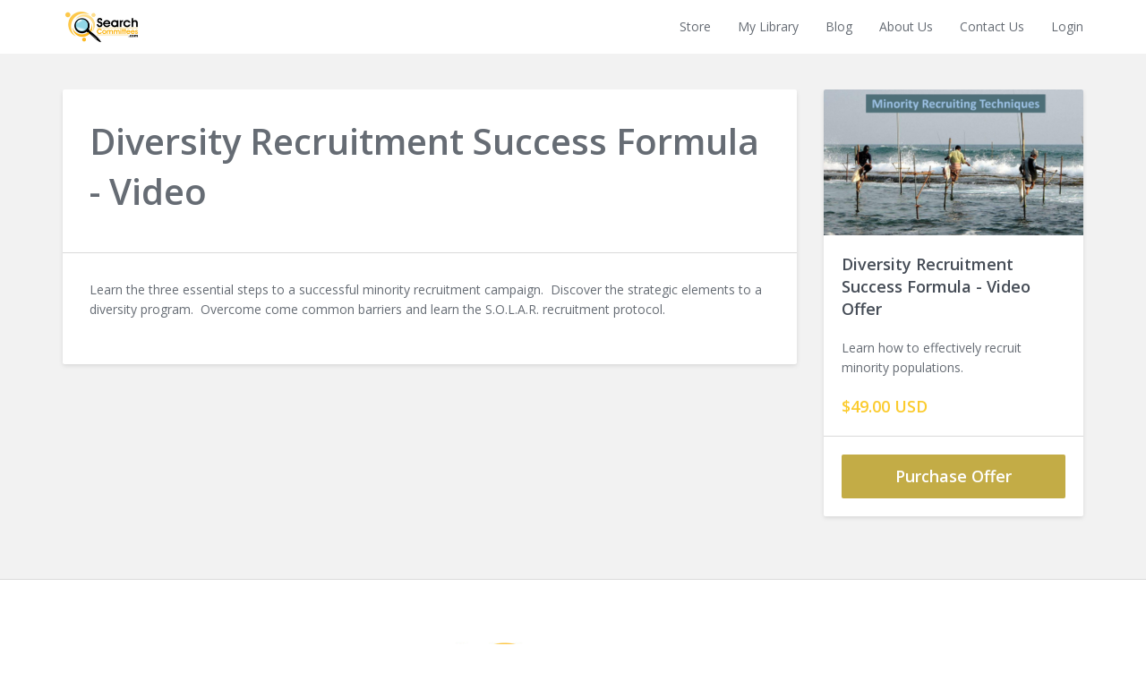

--- FILE ---
content_type: text/html; charset=utf-8
request_url: https://www.searchcommittees.com/store/rFMYMSKN
body_size: 3019
content:
<!DOCTYPE html>
<html lang="en">
  <head>
    <meta charset="utf-8">
    <meta http-equiv="X-UA-Compatible" content="IE=edge">
    <meta name="viewport" content="width=device-width, initial-scale=1.0, user-scalable=no">
    
              <meta name="csrf-param" content="authenticity_token">
              <meta name="csrf-token" content="zmOGt9E74yW7znLJiZIodS6nJkywll/C1cyEGUN5nP2CBdmqWJNMAYH8OjNUu8frrildF2J2qsW7CqcIrOgzZw==">
            
    <title>
     
       Diversity Recruitment Success Formula
     
    </title>
    
     <meta name="description" content="Learn the three essential elements of a successful minority recruitment process." />
    
    
  <meta property="og:type" content="website">
  <meta property="og:url" content="https://www.searchcommittees.com/store/rFMYMSKN">
  <meta property="og:site_name" content="www.SearchCommittees.com">
  <meta name="twitter:card" content="summary_large_image">
  
  <meta property="og:title" content="Diversity Recruitment Success Formula">
  <meta name="twitter:title" content="Diversity Recruitment Success Formula">
  
  
  <meta name="description" content="Learn the three essential elements of a successful minority recruitment process." />
  <meta property="og:description" content="Learn the three essential elements of a successful minority recruitment process.">
  <meta name="twitter:description" content="Learn the three essential elements of a successful minority recruitment process.">
  
  
  <meta property="og:image" content="https://kajabi-storefronts-production.kajabi-cdn.com/kajabi-storefronts-production/sites/6749/images/lC6QTXZHRFy1TibZ6WCA_file.jpg">
  <meta name="twitter:image" content="https://kajabi-storefronts-production.kajabi-cdn.com/kajabi-storefronts-production/sites/6749/images/lC6QTXZHRFy1TibZ6WCA_file.jpg">
  


    <link href="https://kajabi-storefronts-production.kajabi-cdn.com/kajabi-storefronts-production/themes/56595/assets/favicon.png?1465139651592862?v=2" rel="shortcut icon" />
    <link rel="canonical" href="https://www.searchcommittees.com/store/rFMYMSKN" />
    <link href="//fonts.googleapis.com/css?family=Open+Sans:300,400,600,700,300italic,400italic,600italic,700italic" rel="stylesheet" type="text/css">
    <link href="//maxcdn.bootstrapcdn.com/font-awesome/4.3.0/css/font-awesome.min.css" rel="stylesheet" type="text/css">
    <link rel="stylesheet" media="screen" href="https://kajabi-storefronts-production.kajabi-cdn.com/kajabi-storefronts-production/themes/56595/assets/styles.css?1465139651592862" />
    <script type="text/javascript">
  var Kajabi = Kajabi || {};
</script>
<script type="text/javascript">
  Kajabi.currentSiteUser = {
    "id" : "-1",
    "type" : "Guest",
    "contactId" : "",
  };
</script>
<script type="text/javascript">
  Kajabi.theme = {
    activeThemeName: "Next Site",
    previewThemeId: null,
    editor: false
  };
</script>
<meta name="turbo-prefetch" content="false">
<style type="text/css">
  #editor-overlay {
    display: none;
    border-color: #2E91FC;
    position: absolute;
    background-color: rgba(46,145,252,0.05);
    border-style: dashed;
    border-width: 3px;
    border-radius: 3px;
    pointer-events: none;
    cursor: pointer;
    z-index: 10000000000;
  }
  .editor-overlay-button {
    color: white;
    background: #2E91FC;
    border-radius: 2px;
    font-size: 13px;
    margin-inline-start: -24px;
    margin-block-start: -12px;
    padding-block: 3px;
    padding-inline: 10px;
    text-transform:uppercase;
    font-weight:bold;
    letter-spacing:1.5px;

    left: 50%;
    top: 50%;
    position: absolute;
  }
</style>
<script src="https://kajabi-app-assets.kajabi-cdn.com/vite/assets/track_analytics-999259ad.js" crossorigin="anonymous" type="module"></script><link rel="modulepreload" href="https://kajabi-app-assets.kajabi-cdn.com/vite/assets/stimulus-576c66eb.js" as="script" crossorigin="anonymous">
<link rel="modulepreload" href="https://kajabi-app-assets.kajabi-cdn.com/vite/assets/track_product_analytics-9c66ca0a.js" as="script" crossorigin="anonymous">
<link rel="modulepreload" href="https://kajabi-app-assets.kajabi-cdn.com/vite/assets/stimulus-e54d982b.js" as="script" crossorigin="anonymous">
<link rel="modulepreload" href="https://kajabi-app-assets.kajabi-cdn.com/vite/assets/trackProductAnalytics-3d5f89d8.js" as="script" crossorigin="anonymous">      <script type="text/javascript">
        if (typeof (window.rudderanalytics) === "undefined") {
          !function(){"use strict";window.RudderSnippetVersion="3.0.3";var sdkBaseUrl="https://cdn.rudderlabs.com/v3"
          ;var sdkName="rsa.min.js";var asyncScript=true;window.rudderAnalyticsBuildType="legacy",window.rudderanalytics=[]
          ;var e=["setDefaultInstanceKey","load","ready","page","track","identify","alias","group","reset","setAnonymousId","startSession","endSession","consent"]
          ;for(var n=0;n<e.length;n++){var t=e[n];window.rudderanalytics[t]=function(e){return function(){
          window.rudderanalytics.push([e].concat(Array.prototype.slice.call(arguments)))}}(t)}try{
          new Function('return import("")'),window.rudderAnalyticsBuildType="modern"}catch(a){}
          if(window.rudderAnalyticsMount=function(){
          "undefined"==typeof globalThis&&(Object.defineProperty(Object.prototype,"__globalThis_magic__",{get:function get(){
          return this},configurable:true}),__globalThis_magic__.globalThis=__globalThis_magic__,
          delete Object.prototype.__globalThis_magic__);var e=document.createElement("script")
          ;e.src="".concat(sdkBaseUrl,"/").concat(window.rudderAnalyticsBuildType,"/").concat(sdkName),e.async=asyncScript,
          document.head?document.head.appendChild(e):document.body.appendChild(e)
          },"undefined"==typeof Promise||"undefined"==typeof globalThis){var d=document.createElement("script")
          ;d.src="https://polyfill-fastly.io/v3/polyfill.min.js?version=3.111.0&features=Symbol%2CPromise&callback=rudderAnalyticsMount",
          d.async=asyncScript,document.head?document.head.appendChild(d):document.body.appendChild(d)}else{
          window.rudderAnalyticsMount()}window.rudderanalytics.load("2apYBMHHHWpiGqicceKmzPebApa","https://kajabiaarnyhwq.dataplane.rudderstack.com",{})}();
        }
      </script>
      <script type="text/javascript">
        if (typeof (window.rudderanalytics) !== "undefined") {
          rudderanalytics.page({"account_id":"6644","site_id":"6749"});
        }
      </script>
      <script type="text/javascript">
        if (typeof (window.rudderanalytics) !== "undefined") {
          (function () {
            function AnalyticsClickHandler (event) {
              const targetEl = event.target.closest('a') || event.target.closest('button');
              if (targetEl) {
                rudderanalytics.track('Site Link Clicked', Object.assign(
                  {"account_id":"6644","site_id":"6749"},
                  {
                    link_text: targetEl.textContent.trim(),
                    link_href: targetEl.href,
                    tag_name: targetEl.tagName,
                  }
                ));
              }
            };
            document.addEventListener('click', AnalyticsClickHandler);
          })();
        }
      </script>
<meta name='site_locale' content='en'><style type="text/css">
  /* Font Awesome 4 */
  .fa.fa-twitter{
    font-family:sans-serif;
  }
  .fa.fa-twitter::before{
    content:"𝕏";
    font-size:1.2em;
  }

  /* Font Awesome 5 */
  .fab.fa-twitter{
    font-family:sans-serif;
  }
  .fab.fa-twitter::before{
    content:"𝕏";
    font-size:1.2em;
  }
</style>
<link rel="stylesheet" href="https://cdn.jsdelivr.net/npm/@kajabi-ui/styles@1.0.4/dist/kajabi_products/kajabi_products.css" />
<script type="module" src="https://cdn.jsdelivr.net/npm/@pine-ds/core@3.13.0/dist/pine-core/pine-core.esm.js"></script>
<script nomodule src="https://cdn.jsdelivr.net/npm/@pine-ds/core@3.13.0/dist/pine-core/index.esm.js"></script>

  </head>
  <body>
    <div class="sticky-footer">
      <div class="sticky-footer__content">
        <div class="site-nav">
  <div class="container">
    <div class="branding-container">
      <a class="logo-container" href="/">
        <div class="vertical-center">
          <img class="logo" src="https://kajabi-storefronts-production.kajabi-cdn.com/kajabi-storefronts-production/themes/56595/assets/nav_logo.png?1465139651592862" kjb-settings-id="nav_logo_png">
        </div>
      </a>
      
      <div class="hamburger-container pull-right hidden-sm hidden-md hidden-lg">
        <div class="hamburger">
          <div class="slice" id="slice-1"></div>
          <div class="slice" id="slice-2"></div>
          <div class="slice" id="slice-3"></div>
          <div class="slice" id="slice-4"></div>
        </div>
      </div>
      
      

    </div>
    <nav class="site-nav-container">
      <div class="nav-links" kjb-settings-id="header_menu">
        
          
            <li class="nav-link">
              <a href="https://www.searchcommittees.com/store">Store</a>
            </li>
          
            <li class="nav-link">
              <a href="https://www.searchcommittees.com/library">My Library</a>
            </li>
          
            <li class="nav-link">
              <a href="https://www.searchcommittees.com/blog">Blog</a>
            </li>
          
            <li class="nav-link">
              <a href="https://www.searchcommittees.com/pages/about-us">About Us</a>
            </li>
          
            <li class="nav-link">
              <a href="https://www.searchcommittees.com/p/contact-us">Contact Us</a>
            </li>
          
        
        
          <li class="nav-link" kjb-settings-id="language_login">
            <a href="/login">Login</a>
          </li>
        
      </div>
    </nav>
  </div>
</div>

        


        
          <div class="content">
        
          <div class="section sales-page">
  <div class="container">
    <div class="row">
      <div class="col-md-8 main-col">
        <div class="panel panel-default">
          

          <div class="panel-body">
            <h1>Diversity Recruitment Success Formula - Video</h1>
          </div>
          <hr class="no-margin light">
          <div class="panel-body sales-page-copy">
            <p>Learn the three essential steps to a successful minority recruitment campaign.&nbsp; Discover the strategic elements to a diversity program.&nbsp; Overcome come common barriers and learn the S.O.L.A.R. recruitment protocol.</p>
          </div>
        </div>
      </div>
      <div class="col-md-4 side-col">
        <div class="panel offer-pricing">
  
    <img class="thumb img-responsive" src="https://kajabi-storefronts-production.kajabi-cdn.com/kajabi-storefronts-production/site/6749/images/hjBkgo42SsOtA8uSxrrR_file.jpg">
  
  
  
  <form action="/offers" method="GET">
    <input type="hidden" name="offer_token" value="bNFoN5Nh" />
    <div class="panel-body border-bottom offer-item single-item">
      <h4 class="title">Diversity Recruitment Success Formula - Video Offer</h4>
      <p class="desc"><p>Learn how to effectively recruit minority populations. </p></p>
      <h4 class="price">$49.00 USD</h4>
    </div>
    <div class="panel-body">
      <button type="submit" class="btn btn-success btn-block btn-lg btn-purchase" kjb-settings-id="language_offer_purchase">Purchase Offer</button>
    </div>
  </form>
  
</div>

      </div>
    </div>
  </div>
</div>
        </div>
      </div>
      <div class="sticky-footer__footer">
        
  <footer>

  <div class="container footer-content">
    
      <img src="https://kajabi-storefronts-production.kajabi-cdn.com/kajabi-storefronts-production/themes/56595/assets/footer_logo.png?1465139651592862" class="logo" kjb-settings-id="footer_logo_png">
    
    
      <div class="footer-links" kjb-settings-id="footer_menu">
        
          <a class="footer-link" href="https://www.searchcommittees.com/pages/terms">Terms</a>
          
            <span class="hidden-xs"> | </span>
          
        
          <a class="footer-link" href="https://www.searchcommittees.com/pages/privacy-policy">Privacy</a>
          
        
      </div>
    
    <p class="copyright" kjb-settings-id="copyright">&copy; 2016 SearchCommittees.com</p>
    
  <h2 class="social-links">
    
      <a target="_blank" class="link fa fa-facebook" href="https://www.facebook.com/searchcommittees/" kjb-settings-id="social_facebook_url"></a>
    
    
      <a target="_blank" class="link fa fa-twitter" href="@HigherEdSearch" kjb-settings-id="social_twitter_url"></a>
    
    
    
      <a target="_blank" class="link fa fa-linkedin" href="https://www.linkedin.com/groups/8111568" kjb-settings-id="social_linkedin_url"></a>
    
    
    
    
      <a target="_blank" class="link fa fa-youtube" href="https://www.youtube.com/channel/UCMCXRKu15w8Y_j_QJ0UX7TA" kjb-settings-id="social_youtube_url"></a>
    
    
    
    
    
    
    
    
  </h2>


    
  </div>
</footer>

      </div>
    </div>
    <script src="https://kajabi-app-assets.kajabi-cdn.com/assets/core-138bf53a645eb18eb9315f716f4cda794ffcfe0d65f16ae1ff7b927f8b23e24f.js"></script>
    <script src="https://kajabi-storefronts-production.kajabi-cdn.com/kajabi-storefronts-production/themes/56595/assets/scripts.js?1465139651592862"></script>
  </body>
</html>

--- FILE ---
content_type: text/css
request_url: https://kajabi-storefronts-production.kajabi-cdn.com/kajabi-storefronts-production/themes/56595/assets/styles.css?1465139651592862
body_size: 34576
content:
/*!
 * Bootstrap v3.3.6 (http://getbootstrap.com)
 * Copyright 2011-2015 Twitter, Inc.
 * Licensed under MIT (https://github.com/twbs/bootstrap/blob/master/LICENSE)
 */
/*! normalize.css v3.0.3 | MIT License | github.com/necolas/normalize.css */
html {
  font-family: sans-serif;
  -webkit-text-size-adjust: 100%;
  -ms-text-size-adjust: 100%; }

body {
  margin: 0; }

article, aside, details, figcaption, figure, footer, header, hgroup, main, menu, nav, section, summary {
  display: block; }

audio, canvas, progress, video {
  display: inline-block;
  vertical-align: baseline; }

audio:not([controls]) {
  display: none;
  height: 0; }

[hidden], template {
  display: none; }

a {
  background-color: transparent; }

a:active, a:hover {
  outline: 0; }

abbr[title] {
  border-bottom: 1px dotted; }

b, strong {
  font-weight: 700; }

dfn {
  font-style: italic; }

h1 {
  margin: .67em 0;
  font-size: 2em; }

mark {
  color: #000;
  background: #ff0; }

small {
  font-size: 80%; }

sub, sup {
  position: relative;
  font-size: 75%;
  line-height: 0;
  vertical-align: baseline; }

sup {
  top: -.5em; }

sub {
  bottom: -.25em; }

img {
  border: 0; }

svg:not(:root) {
  overflow: hidden; }

figure {
  margin: 1em 40px; }

hr {
  height: 0;
  -webkit-box-sizing: content-box;
  -moz-box-sizing: content-box;
  box-sizing: content-box; }

pre {
  overflow: auto; }

code, kbd, pre, samp {
  font-family: monospace,monospace;
  font-size: 1em; }

button, input, optgroup, select, textarea {
  margin: 0;
  font: inherit;
  color: inherit; }

button {
  overflow: visible; }

button, select {
  text-transform: none; }

button, html input[type=button], input[type=reset], input[type=submit] {
  -webkit-appearance: button;
  cursor: pointer; }

button[disabled], html input[disabled] {
  cursor: default; }

button::-moz-focus-inner, input::-moz-focus-inner {
  padding: 0;
  border: 0; }

input {
  line-height: normal; }

input[type=checkbox], input[type=radio] {
  -webkit-box-sizing: border-box;
  -moz-box-sizing: border-box;
  box-sizing: border-box;
  padding: 0; }

input[type=number]::-webkit-inner-spin-button, input[type=number]::-webkit-outer-spin-button {
  height: auto; }

input[type=search] {
  -webkit-box-sizing: content-box;
  -moz-box-sizing: content-box;
  box-sizing: content-box;
  -webkit-appearance: textfield; }

input[type=search]::-webkit-search-cancel-button, input[type=search]::-webkit-search-decoration {
  -webkit-appearance: none; }

fieldset {
  padding: .35em .625em .75em;
  margin: 0 2px;
  border: 1px solid silver; }

legend {
  padding: 0;
  border: 0; }

textarea {
  overflow: auto; }

optgroup {
  font-weight: 700; }

table {
  border-spacing: 0;
  border-collapse: collapse; }

td, th {
  padding: 0; }

/*! Source: https://github.com/h5bp/html5-boilerplate/blob/master/src/css/main.css */
@media print {
  *, :after, :before {
    color: #000 !important;
    text-shadow: none !important;
    background: 0 0 !important;
    -webkit-box-shadow: none !important;
    box-shadow: none !important; }

  a, a:visited {
    text-decoration: underline; }

  a[href]:after {
    content: " (" attr(href) ")"; }

  abbr[title]:after {
    content: " (" attr(title) ")"; }

  a[href^="javascript:"]:after, a[href^="#"]:after {
    content: ""; }

  blockquote, pre {
    border: 1px solid #999;
    page-break-inside: avoid; }

  thead {
    display: table-header-group; }

  img, tr {
    page-break-inside: avoid; }

  img {
    max-width: 100% !important; }

  h2, h3, .form-option .option-label, p, label, .help-block, .form-control, .post p, .post li, .post dt, .post dd, .post blockquote,
  .blog-post p,
  .blog-post li,
  .blog-post dt,
  .blog-post dd,
  .blog-post blockquote,
  .static-page p,
  .static-page li,
  .static-page dt,
  .static-page dd,
  .static-page blockquote,
  .sales-page-copy p,
  .sales-page-copy li,
  .sales-page-copy dt,
  .sales-page-copy dd,
  .sales-page-copy blockquote,
  .thank-you p,
  .thank-you li,
  .thank-you dt,
  .thank-you dd,
  .thank-you blockquote {
    orphans: 3;
    widows: 3; }

  h2, h3, .form-option .option-label {
    page-break-after: avoid; }

  .navbar {
    display: none; }

  .btn > .caret, .dropup > .btn > .caret {
    border-top-color: #000 !important; }

  .label {
    border: 1px solid #000; }

  .table {
    border-collapse: collapse !important; }

  .table td, .table th {
    background-color: #fff !important; }

  .table-bordered td, .table-bordered th {
    border: 1px solid #ddd !important; } }
@font-face {
  font-family: 'Glyphicons Halflings';
  src: url(../fonts/glyphicons-halflings-regular.eot);
  src: url(../fonts/glyphicons-halflings-regular.eot?#iefix) format("embedded-opentype"), url(../fonts/glyphicons-halflings-regular.woff2) format("woff2"), url(../fonts/glyphicons-halflings-regular.woff) format("woff"), url(../fonts/glyphicons-halflings-regular.ttf) format("truetype"), url(../fonts/glyphicons-halflings-regular.svg#glyphicons_halflingsregular) format("svg"); }
.glyphicon {
  position: relative;
  top: 1px;
  display: inline-block;
  font-family: 'Glyphicons Halflings';
  font-style: normal;
  font-weight: 400;
  line-height: 1;
  -webkit-font-smoothing: antialiased;
  -moz-osx-font-smoothing: grayscale; }

.glyphicon-asterisk:before {
  content: "\002a"; }

.glyphicon-plus:before {
  content: "\002b"; }

.glyphicon-eur:before, .glyphicon-euro:before {
  content: "\20ac"; }

.glyphicon-minus:before {
  content: "\2212"; }

.glyphicon-cloud:before {
  content: "\2601"; }

.glyphicon-envelope:before {
  content: "\2709"; }

.glyphicon-pencil:before {
  content: "\270f"; }

.glyphicon-glass:before {
  content: "\e001"; }

.glyphicon-music:before {
  content: "\e002"; }

.glyphicon-search:before {
  content: "\e003"; }

.glyphicon-heart:before {
  content: "\e005"; }

.glyphicon-star:before {
  content: "\e006"; }

.glyphicon-star-empty:before {
  content: "\e007"; }

.glyphicon-user:before {
  content: "\e008"; }

.glyphicon-film:before {
  content: "\e009"; }

.glyphicon-th-large:before {
  content: "\e010"; }

.glyphicon-th:before {
  content: "\e011"; }

.glyphicon-th-list:before {
  content: "\e012"; }

.glyphicon-ok:before {
  content: "\e013"; }

.glyphicon-remove:before {
  content: "\e014"; }

.glyphicon-zoom-in:before {
  content: "\e015"; }

.glyphicon-zoom-out:before {
  content: "\e016"; }

.glyphicon-off:before {
  content: "\e017"; }

.glyphicon-signal:before {
  content: "\e018"; }

.glyphicon-cog:before {
  content: "\e019"; }

.glyphicon-trash:before {
  content: "\e020"; }

.glyphicon-home:before {
  content: "\e021"; }

.glyphicon-file:before {
  content: "\e022"; }

.glyphicon-time:before {
  content: "\e023"; }

.glyphicon-road:before {
  content: "\e024"; }

.glyphicon-download-alt:before {
  content: "\e025"; }

.glyphicon-download:before {
  content: "\e026"; }

.glyphicon-upload:before {
  content: "\e027"; }

.glyphicon-inbox:before {
  content: "\e028"; }

.glyphicon-play-circle:before {
  content: "\e029"; }

.glyphicon-repeat:before {
  content: "\e030"; }

.glyphicon-refresh:before {
  content: "\e031"; }

.glyphicon-list-alt:before {
  content: "\e032"; }

.glyphicon-lock:before {
  content: "\e033"; }

.glyphicon-flag:before {
  content: "\e034"; }

.glyphicon-headphones:before {
  content: "\e035"; }

.glyphicon-volume-off:before {
  content: "\e036"; }

.glyphicon-volume-down:before {
  content: "\e037"; }

.glyphicon-volume-up:before {
  content: "\e038"; }

.glyphicon-qrcode:before {
  content: "\e039"; }

.glyphicon-barcode:before {
  content: "\e040"; }

.glyphicon-tag:before {
  content: "\e041"; }

.glyphicon-tags:before {
  content: "\e042"; }

.glyphicon-book:before {
  content: "\e043"; }

.glyphicon-bookmark:before {
  content: "\e044"; }

.glyphicon-print:before {
  content: "\e045"; }

.glyphicon-camera:before {
  content: "\e046"; }

.glyphicon-font:before {
  content: "\e047"; }

.glyphicon-bold:before {
  content: "\e048"; }

.glyphicon-italic:before {
  content: "\e049"; }

.glyphicon-text-height:before {
  content: "\e050"; }

.glyphicon-text-width:before {
  content: "\e051"; }

.glyphicon-align-left:before {
  content: "\e052"; }

.glyphicon-align-center:before {
  content: "\e053"; }

.glyphicon-align-right:before {
  content: "\e054"; }

.glyphicon-align-justify:before {
  content: "\e055"; }

.glyphicon-list:before {
  content: "\e056"; }

.glyphicon-indent-left:before {
  content: "\e057"; }

.glyphicon-indent-right:before {
  content: "\e058"; }

.glyphicon-facetime-video:before {
  content: "\e059"; }

.glyphicon-picture:before {
  content: "\e060"; }

.glyphicon-map-marker:before {
  content: "\e062"; }

.glyphicon-adjust:before {
  content: "\e063"; }

.glyphicon-tint:before {
  content: "\e064"; }

.glyphicon-edit:before {
  content: "\e065"; }

.glyphicon-share:before {
  content: "\e066"; }

.glyphicon-check:before {
  content: "\e067"; }

.glyphicon-move:before {
  content: "\e068"; }

.glyphicon-step-backward:before {
  content: "\e069"; }

.glyphicon-fast-backward:before {
  content: "\e070"; }

.glyphicon-backward:before {
  content: "\e071"; }

.glyphicon-play:before {
  content: "\e072"; }

.glyphicon-pause:before {
  content: "\e073"; }

.glyphicon-stop:before {
  content: "\e074"; }

.glyphicon-forward:before {
  content: "\e075"; }

.glyphicon-fast-forward:before {
  content: "\e076"; }

.glyphicon-step-forward:before {
  content: "\e077"; }

.glyphicon-eject:before {
  content: "\e078"; }

.glyphicon-chevron-left:before {
  content: "\e079"; }

.glyphicon-chevron-right:before {
  content: "\e080"; }

.glyphicon-plus-sign:before {
  content: "\e081"; }

.glyphicon-minus-sign:before {
  content: "\e082"; }

.glyphicon-remove-sign:before {
  content: "\e083"; }

.glyphicon-ok-sign:before {
  content: "\e084"; }

.glyphicon-question-sign:before {
  content: "\e085"; }

.glyphicon-info-sign:before {
  content: "\e086"; }

.glyphicon-screenshot:before {
  content: "\e087"; }

.glyphicon-remove-circle:before {
  content: "\e088"; }

.glyphicon-ok-circle:before {
  content: "\e089"; }

.glyphicon-ban-circle:before {
  content: "\e090"; }

.glyphicon-arrow-left:before {
  content: "\e091"; }

.glyphicon-arrow-right:before {
  content: "\e092"; }

.glyphicon-arrow-up:before {
  content: "\e093"; }

.glyphicon-arrow-down:before {
  content: "\e094"; }

.glyphicon-share-alt:before {
  content: "\e095"; }

.glyphicon-resize-full:before {
  content: "\e096"; }

.glyphicon-resize-small:before {
  content: "\e097"; }

.glyphicon-exclamation-sign:before {
  content: "\e101"; }

.glyphicon-gift:before {
  content: "\e102"; }

.glyphicon-leaf:before {
  content: "\e103"; }

.glyphicon-fire:before {
  content: "\e104"; }

.glyphicon-eye-open:before {
  content: "\e105"; }

.glyphicon-eye-close:before {
  content: "\e106"; }

.glyphicon-warning-sign:before {
  content: "\e107"; }

.glyphicon-plane:before {
  content: "\e108"; }

.glyphicon-calendar:before {
  content: "\e109"; }

.glyphicon-random:before {
  content: "\e110"; }

.glyphicon-comment:before {
  content: "\e111"; }

.glyphicon-magnet:before {
  content: "\e112"; }

.glyphicon-chevron-up:before {
  content: "\e113"; }

.glyphicon-chevron-down:before {
  content: "\e114"; }

.glyphicon-retweet:before {
  content: "\e115"; }

.glyphicon-shopping-cart:before {
  content: "\e116"; }

.glyphicon-folder-close:before {
  content: "\e117"; }

.glyphicon-folder-open:before {
  content: "\e118"; }

.glyphicon-resize-vertical:before {
  content: "\e119"; }

.glyphicon-resize-horizontal:before {
  content: "\e120"; }

.glyphicon-hdd:before {
  content: "\e121"; }

.glyphicon-bullhorn:before {
  content: "\e122"; }

.glyphicon-bell:before {
  content: "\e123"; }

.glyphicon-certificate:before {
  content: "\e124"; }

.glyphicon-thumbs-up:before {
  content: "\e125"; }

.glyphicon-thumbs-down:before {
  content: "\e126"; }

.glyphicon-hand-right:before {
  content: "\e127"; }

.glyphicon-hand-left:before {
  content: "\e128"; }

.glyphicon-hand-up:before {
  content: "\e129"; }

.glyphicon-hand-down:before {
  content: "\e130"; }

.glyphicon-circle-arrow-right:before {
  content: "\e131"; }

.glyphicon-circle-arrow-left:before {
  content: "\e132"; }

.glyphicon-circle-arrow-up:before {
  content: "\e133"; }

.glyphicon-circle-arrow-down:before {
  content: "\e134"; }

.glyphicon-globe:before {
  content: "\e135"; }

.glyphicon-wrench:before {
  content: "\e136"; }

.glyphicon-tasks:before {
  content: "\e137"; }

.glyphicon-filter:before {
  content: "\e138"; }

.glyphicon-briefcase:before {
  content: "\e139"; }

.glyphicon-fullscreen:before {
  content: "\e140"; }

.glyphicon-dashboard:before {
  content: "\e141"; }

.glyphicon-paperclip:before {
  content: "\e142"; }

.glyphicon-heart-empty:before {
  content: "\e143"; }

.glyphicon-link:before {
  content: "\e144"; }

.glyphicon-phone:before {
  content: "\e145"; }

.glyphicon-pushpin:before {
  content: "\e146"; }

.glyphicon-usd:before {
  content: "\e148"; }

.glyphicon-gbp:before {
  content: "\e149"; }

.glyphicon-sort:before {
  content: "\e150"; }

.glyphicon-sort-by-alphabet:before {
  content: "\e151"; }

.glyphicon-sort-by-alphabet-alt:before {
  content: "\e152"; }

.glyphicon-sort-by-order:before {
  content: "\e153"; }

.glyphicon-sort-by-order-alt:before {
  content: "\e154"; }

.glyphicon-sort-by-attributes:before {
  content: "\e155"; }

.glyphicon-sort-by-attributes-alt:before {
  content: "\e156"; }

.glyphicon-unchecked:before {
  content: "\e157"; }

.glyphicon-expand:before {
  content: "\e158"; }

.glyphicon-collapse-down:before {
  content: "\e159"; }

.glyphicon-collapse-up:before {
  content: "\e160"; }

.glyphicon-log-in:before {
  content: "\e161"; }

.glyphicon-flash:before {
  content: "\e162"; }

.glyphicon-log-out:before {
  content: "\e163"; }

.glyphicon-new-window:before {
  content: "\e164"; }

.glyphicon-record:before {
  content: "\e165"; }

.glyphicon-save:before {
  content: "\e166"; }

.glyphicon-open:before {
  content: "\e167"; }

.glyphicon-saved:before {
  content: "\e168"; }

.glyphicon-import:before {
  content: "\e169"; }

.glyphicon-export:before {
  content: "\e170"; }

.glyphicon-send:before {
  content: "\e171"; }

.glyphicon-floppy-disk:before {
  content: "\e172"; }

.glyphicon-floppy-saved:before {
  content: "\e173"; }

.glyphicon-floppy-remove:before {
  content: "\e174"; }

.glyphicon-floppy-save:before {
  content: "\e175"; }

.glyphicon-floppy-open:before {
  content: "\e176"; }

.glyphicon-credit-card:before {
  content: "\e177"; }

.glyphicon-transfer:before {
  content: "\e178"; }

.glyphicon-cutlery:before {
  content: "\e179"; }

.glyphicon-header:before {
  content: "\e180"; }

.glyphicon-compressed:before {
  content: "\e181"; }

.glyphicon-earphone:before {
  content: "\e182"; }

.glyphicon-phone-alt:before {
  content: "\e183"; }

.glyphicon-tower:before {
  content: "\e184"; }

.glyphicon-stats:before {
  content: "\e185"; }

.glyphicon-sd-video:before {
  content: "\e186"; }

.glyphicon-hd-video:before {
  content: "\e187"; }

.glyphicon-subtitles:before {
  content: "\e188"; }

.glyphicon-sound-stereo:before {
  content: "\e189"; }

.glyphicon-sound-dolby:before {
  content: "\e190"; }

.glyphicon-sound-5-1:before {
  content: "\e191"; }

.glyphicon-sound-6-1:before {
  content: "\e192"; }

.glyphicon-sound-7-1:before {
  content: "\e193"; }

.glyphicon-copyright-mark:before {
  content: "\e194"; }

.glyphicon-registration-mark:before {
  content: "\e195"; }

.glyphicon-cloud-download:before {
  content: "\e197"; }

.glyphicon-cloud-upload:before {
  content: "\e198"; }

.glyphicon-tree-conifer:before {
  content: "\e199"; }

.glyphicon-tree-deciduous:before {
  content: "\e200"; }

.glyphicon-cd:before {
  content: "\e201"; }

.glyphicon-save-file:before {
  content: "\e202"; }

.glyphicon-open-file:before {
  content: "\e203"; }

.glyphicon-level-up:before {
  content: "\e204"; }

.glyphicon-copy:before {
  content: "\e205"; }

.glyphicon-paste:before {
  content: "\e206"; }

.glyphicon-alert:before {
  content: "\e209"; }

.glyphicon-equalizer:before {
  content: "\e210"; }

.glyphicon-king:before {
  content: "\e211"; }

.glyphicon-queen:before {
  content: "\e212"; }

.glyphicon-pawn:before {
  content: "\e213"; }

.glyphicon-bishop:before {
  content: "\e214"; }

.glyphicon-knight:before {
  content: "\e215"; }

.glyphicon-baby-formula:before {
  content: "\e216"; }

.glyphicon-tent:before {
  content: "\26fa"; }

.glyphicon-blackboard:before {
  content: "\e218"; }

.glyphicon-bed:before {
  content: "\e219"; }

.glyphicon-apple:before {
  content: "\f8ff"; }

.glyphicon-erase:before {
  content: "\e221"; }

.glyphicon-hourglass:before {
  content: "\231b"; }

.glyphicon-lamp:before {
  content: "\e223"; }

.glyphicon-duplicate:before {
  content: "\e224"; }

.glyphicon-piggy-bank:before {
  content: "\e225"; }

.glyphicon-scissors:before {
  content: "\e226"; }

.glyphicon-bitcoin:before {
  content: "\e227"; }

.glyphicon-btc:before {
  content: "\e227"; }

.glyphicon-xbt:before {
  content: "\e227"; }

.glyphicon-yen:before {
  content: "\00a5"; }

.glyphicon-jpy:before {
  content: "\00a5"; }

.glyphicon-ruble:before {
  content: "\20bd"; }

.glyphicon-rub:before {
  content: "\20bd"; }

.glyphicon-scale:before {
  content: "\e230"; }

.glyphicon-ice-lolly:before {
  content: "\e231"; }

.glyphicon-ice-lolly-tasted:before {
  content: "\e232"; }

.glyphicon-education:before {
  content: "\e233"; }

.glyphicon-option-horizontal:before {
  content: "\e234"; }

.glyphicon-option-vertical:before {
  content: "\e235"; }

.glyphicon-menu-hamburger:before {
  content: "\e236"; }

.glyphicon-modal-window:before {
  content: "\e237"; }

.glyphicon-oil:before {
  content: "\e238"; }

.glyphicon-grain:before {
  content: "\e239"; }

.glyphicon-sunglasses:before {
  content: "\e240"; }

.glyphicon-text-size:before {
  content: "\e241"; }

.glyphicon-text-color:before {
  content: "\e242"; }

.glyphicon-text-background:before {
  content: "\e243"; }

.glyphicon-object-align-top:before {
  content: "\e244"; }

.glyphicon-object-align-bottom:before {
  content: "\e245"; }

.glyphicon-object-align-horizontal:before {
  content: "\e246"; }

.glyphicon-object-align-left:before {
  content: "\e247"; }

.glyphicon-object-align-vertical:before {
  content: "\e248"; }

.glyphicon-object-align-right:before {
  content: "\e249"; }

.glyphicon-triangle-right:before {
  content: "\e250"; }

.glyphicon-triangle-left:before {
  content: "\e251"; }

.glyphicon-triangle-bottom:before {
  content: "\e252"; }

.glyphicon-triangle-top:before {
  content: "\e253"; }

.glyphicon-console:before {
  content: "\e254"; }

.glyphicon-superscript:before {
  content: "\e255"; }

.glyphicon-subscript:before {
  content: "\e256"; }

.glyphicon-menu-left:before {
  content: "\e257"; }

.glyphicon-menu-right:before {
  content: "\e258"; }

.glyphicon-menu-down:before {
  content: "\e259"; }

.glyphicon-menu-up:before {
  content: "\e260"; }

* {
  -webkit-box-sizing: border-box;
  -moz-box-sizing: border-box;
  box-sizing: border-box; }

:after, :before {
  -webkit-box-sizing: border-box;
  -moz-box-sizing: border-box;
  box-sizing: border-box; }

html {
  font-size: 10px;
  -webkit-tap-highlight-color: transparent; }

body {
  font-family: "Helvetica Neue",Helvetica,Arial,sans-serif;
  font-size: 14px;
  line-height: 1.42857143;
  color: #333;
  background-color: #fff; }

button, input, select, textarea {
  font-family: inherit;
  font-size: inherit;
  line-height: inherit; }

a {
  color: #337ab7;
  text-decoration: none; }

a:focus, a:hover {
  color: #23527c;
  text-decoration: underline; }

a:focus {
  outline: thin dotted;
  outline: 5px auto -webkit-focus-ring-color;
  outline-offset: -2px; }

figure {
  margin: 0; }

img {
  vertical-align: middle; }

.carousel-inner > .item > a > img, .carousel-inner > .item > img, .img-responsive, .thumbnail a > img, .thumbnail > img {
  display: block;
  max-width: 100%;
  height: auto; }

.img-rounded {
  border-radius: 6px; }

.img-thumbnail {
  display: inline-block;
  max-width: 100%;
  height: auto;
  padding: 4px;
  line-height: 1.42857143;
  background-color: #fff;
  border: 1px solid #ddd;
  border-radius: 4px;
  -webkit-transition: all .2s ease-in-out;
  -o-transition: all .2s ease-in-out;
  transition: all .2s ease-in-out; }

.img-circle {
  border-radius: 50%; }

hr {
  margin-top: 20px;
  margin-bottom: 20px;
  border: 0;
  border-top: 1px solid #eee; }

.sr-only {
  position: absolute;
  width: 1px;
  height: 1px;
  padding: 0;
  margin: -1px;
  overflow: hidden;
  clip: rect(0, 0, 0, 0);
  border: 0; }

.sr-only-focusable:active, .sr-only-focusable:focus {
  position: static;
  width: auto;
  height: auto;
  margin: 0;
  overflow: visible;
  clip: auto; }

[role=button] {
  cursor: pointer; }

.h1, .h2, .h3, .h4, .h5, .h6, h1, h2, h3, .form-option .option-label, h4, h5, h6 {
  font-family: inherit;
  font-weight: 500;
  line-height: 1.1;
  color: inherit; }

.h1 .small, .h1 small, .h2 .small, .h2 small, .h3 .small, .h3 small, .h4 .small, .h4 small, .h5 .small, .h5 small, .h6 .small, .h6 small, h1 .small, h1 small, h2 .small, h2 small, h3 .small, .form-option .option-label .small, h3 small, .form-option .option-label small, h4 .small, h4 small, h5 .small, h5 small, h6 .small, h6 small {
  font-weight: 400;
  line-height: 1;
  color: #777; }

.h1, .h2, .h3, h1, h2, h3, .form-option .option-label {
  margin-top: 20px;
  margin-bottom: 10px; }

.h1 .small, .h1 small, .h2 .small, .h2 small, .h3 .small, .h3 small, h1 .small, h1 small, h2 .small, h2 small, h3 .small, .form-option .option-label .small, h3 small, .form-option .option-label small {
  font-size: 65%; }

.h4, .h5, .h6, h4, h5, h6 {
  margin-top: 10px;
  margin-bottom: 10px; }

.h4 .small, .h4 small, .h5 .small, .h5 small, .h6 .small, .h6 small, h4 .small, h4 small, h5 .small, h5 small, h6 .small, h6 small {
  font-size: 75%; }

.h1, h1 {
  font-size: 36px; }

.h2, h2 {
  font-size: 30px; }

.h3, h3, .form-option .option-label {
  font-size: 24px; }

.h4, h4 {
  font-size: 18px; }

.h5, h5 {
  font-size: 14px; }

.h6, h6 {
  font-size: 12px; }

p, label, .help-block, .form-control, .post p, .post li, .post dt, .post dd, .post blockquote,
.blog-post p,
.blog-post li,
.blog-post dt,
.blog-post dd,
.blog-post blockquote,
.static-page p,
.static-page li,
.static-page dt,
.static-page dd,
.static-page blockquote,
.sales-page-copy p,
.sales-page-copy li,
.sales-page-copy dt,
.sales-page-copy dd,
.sales-page-copy blockquote,
.thank-you p,
.thank-you li,
.thank-you dt,
.thank-you dd,
.thank-you blockquote {
  margin: 0 0 10px; }

.lead {
  margin-bottom: 20px;
  font-size: 16px;
  font-weight: 300;
  line-height: 1.4; }

@media (min-width: 768px) {
  .lead {
    font-size: 21px; } }
.small, small {
  font-size: 85%; }

.mark, mark {
  padding: .2em;
  background-color: #fcf8e3; }

.text-left {
  text-align: left; }

.text-right {
  text-align: right; }

.text-center {
  text-align: center; }

.text-justify {
  text-align: justify; }

.text-nowrap {
  white-space: nowrap; }

.text-lowercase {
  text-transform: lowercase; }

.text-uppercase {
  text-transform: uppercase; }

.text-capitalize {
  text-transform: capitalize; }

.text-muted {
  color: #777; }

.text-primary {
  color: #337ab7; }

a.text-primary:focus, a.text-primary:hover {
  color: #286090; }

.text-success {
  color: #3c763d; }

a.text-success:focus, a.text-success:hover {
  color: #2b542c; }

.text-info {
  color: #31708f; }

a.text-info:focus, a.text-info:hover {
  color: #245269; }

.text-warning {
  color: #8a6d3b; }

a.text-warning:focus, a.text-warning:hover {
  color: #66512c; }

.text-danger {
  color: #a94442; }

a.text-danger:focus, a.text-danger:hover {
  color: #843534; }

.bg-primary {
  color: #fff;
  background-color: #337ab7; }

a.bg-primary:focus, a.bg-primary:hover {
  background-color: #286090; }

.bg-success {
  background-color: #dff0d8; }

a.bg-success:focus, a.bg-success:hover {
  background-color: #c1e2b3; }

.bg-info {
  background-color: #d9edf7; }

a.bg-info:focus, a.bg-info:hover {
  background-color: #afd9ee; }

.bg-warning {
  background-color: #fcf8e3; }

a.bg-warning:focus, a.bg-warning:hover {
  background-color: #f7ecb5; }

.bg-danger {
  background-color: #f2dede; }

a.bg-danger:focus, a.bg-danger:hover {
  background-color: #e4b9b9; }

.page-header {
  padding-bottom: 9px;
  margin: 40px 0 20px;
  border-bottom: 1px solid #eee; }

ol, ul {
  margin-top: 0;
  margin-bottom: 10px; }

ol ol, ol ul, ul ol, ul ul {
  margin-bottom: 0; }

.list-unstyled {
  padding-left: 0;
  list-style: none; }

.list-inline {
  padding-left: 0;
  margin-left: -5px;
  list-style: none; }

.list-inline > li {
  display: inline-block;
  padding-right: 5px;
  padding-left: 5px; }

dl {
  margin-top: 0;
  margin-bottom: 20px; }

dd, dt {
  line-height: 1.42857143; }

dt {
  font-weight: 700; }

dd {
  margin-left: 0; }

@media (min-width: 768px) {
  .dl-horizontal dt {
    float: left;
    width: 160px;
    overflow: hidden;
    clear: left;
    text-align: right;
    text-overflow: ellipsis;
    white-space: nowrap; }

  .dl-horizontal dd {
    margin-left: 180px; } }
abbr[data-original-title], abbr[title] {
  cursor: help;
  border-bottom: 1px dotted #777; }

.initialism {
  font-size: 90%;
  text-transform: uppercase; }

blockquote {
  padding: 10px 20px;
  margin: 0 0 20px;
  font-size: 17.5px;
  border-left: 5px solid #eee; }

blockquote ol:last-child, blockquote p:last-child, blockquote label:last-child, blockquote .help-block:last-child, blockquote .form-control:last-child, blockquote .post li:last-child, .post blockquote li:last-child, blockquote .post dt:last-child, .post blockquote dt:last-child, blockquote .post dd:last-child, .post blockquote dd:last-child, blockquote .post blockquote:last-child, .post blockquote blockquote:last-child,
blockquote .blog-post li:last-child,
.blog-post blockquote li:last-child,
blockquote .blog-post dt:last-child,
.blog-post blockquote dt:last-child,
blockquote .blog-post dd:last-child,
.blog-post blockquote dd:last-child,
blockquote .blog-post blockquote:last-child,
.blog-post blockquote blockquote:last-child,
blockquote .static-page li:last-child,
.static-page blockquote li:last-child,
blockquote .static-page dt:last-child,
.static-page blockquote dt:last-child,
blockquote .static-page dd:last-child,
.static-page blockquote dd:last-child,
blockquote .static-page blockquote:last-child,
.static-page blockquote blockquote:last-child,
blockquote .sales-page-copy li:last-child,
.sales-page-copy blockquote li:last-child,
blockquote .sales-page-copy dt:last-child,
.sales-page-copy blockquote dt:last-child,
blockquote .sales-page-copy dd:last-child,
.sales-page-copy blockquote dd:last-child,
blockquote .sales-page-copy blockquote:last-child,
.sales-page-copy blockquote blockquote:last-child,
blockquote .thank-you li:last-child,
.thank-you blockquote li:last-child,
blockquote .thank-you dt:last-child,
.thank-you blockquote dt:last-child,
blockquote .thank-you dd:last-child,
.thank-you blockquote dd:last-child,
blockquote .thank-you blockquote:last-child,
.thank-you blockquote blockquote:last-child, blockquote ul:last-child {
  margin-bottom: 0; }

blockquote .small, blockquote footer, blockquote small {
  display: block;
  font-size: 80%;
  line-height: 1.42857143;
  color: #777; }

blockquote .small:before, blockquote footer:before, blockquote small:before {
  content: '\2014 \00A0'; }

.blockquote-reverse, blockquote.pull-right {
  padding-right: 15px;
  padding-left: 0;
  text-align: right;
  border-right: 5px solid #eee;
  border-left: 0; }

.blockquote-reverse .small:before, .blockquote-reverse footer:before, .blockquote-reverse small:before, blockquote.pull-right .small:before, blockquote.pull-right footer:before, blockquote.pull-right small:before {
  content: ''; }

.blockquote-reverse .small:after, .blockquote-reverse footer:after, .blockquote-reverse small:after, blockquote.pull-right .small:after, blockquote.pull-right footer:after, blockquote.pull-right small:after {
  content: '\00A0 \2014'; }

address {
  margin-bottom: 20px;
  font-style: normal;
  line-height: 1.42857143; }

code, kbd, pre, samp {
  font-family: Menlo,Monaco,Consolas,"Courier New",monospace; }

code {
  padding: 2px 4px;
  font-size: 90%;
  color: #c7254e;
  background-color: #f9f2f4;
  border-radius: 4px; }

kbd {
  padding: 2px 4px;
  font-size: 90%;
  color: #fff;
  background-color: #333;
  border-radius: 3px;
  -webkit-box-shadow: inset 0 -1px 0 rgba(0, 0, 0, 0.25);
  box-shadow: inset 0 -1px 0 rgba(0, 0, 0, 0.25); }

kbd kbd {
  padding: 0;
  font-size: 100%;
  font-weight: 700;
  -webkit-box-shadow: none;
  box-shadow: none; }

pre {
  display: block;
  padding: 9.5px;
  margin: 0 0 10px;
  font-size: 13px;
  line-height: 1.42857143;
  color: #333;
  word-break: break-all;
  word-wrap: break-word;
  background-color: #f5f5f5;
  border: 1px solid #ccc;
  border-radius: 4px; }

pre code {
  padding: 0;
  font-size: inherit;
  color: inherit;
  white-space: pre-wrap;
  background-color: transparent;
  border-radius: 0; }

.pre-scrollable {
  max-height: 340px;
  overflow-y: scroll; }

.container {
  padding-right: 15px;
  padding-left: 15px;
  margin-right: auto;
  margin-left: auto; }

@media (min-width: 768px) {
  .container {
    width: 750px; } }
@media (min-width: 992px) {
  .container {
    width: 970px; } }
@media (min-width: 1200px) {
  .container {
    width: 1170px; } }
.container-fluid {
  padding-right: 15px;
  padding-left: 15px;
  margin-right: auto;
  margin-left: auto; }

.row {
  margin-right: -15px;
  margin-left: -15px; }

.col-lg-1, .col-lg-10, .col-lg-11, .col-lg-12, .col-lg-2, .col-lg-3, .col-lg-4, .col-lg-5, .col-lg-6, .col-lg-7, .col-lg-8, .col-lg-9, .col-md-1, .col-md-10, .col-md-11, .col-md-12, .col-md-2, .col-md-3, .col-md-4, .col-md-5, .col-md-6, .col-md-7, .col-md-8, .col-md-9, .col-sm-1, .col-sm-10, .col-sm-11, .col-sm-12, .col-sm-2, .col-sm-3, .col-sm-4, .col-sm-5, .col-sm-6, .col-sm-7, .col-sm-8, .col-sm-9, .col-xs-1, .col-xs-10, .col-xs-11, .col-xs-12, .col-xs-2, .col-xs-3, .col-xs-4, .col-xs-5, .col-xs-6, .col-xs-7, .col-xs-8, .col-xs-9 {
  position: relative;
  min-height: 1px;
  padding-right: 15px;
  padding-left: 15px; }

.col-xs-1, .col-xs-10, .col-xs-11, .col-xs-12, .col-xs-2, .col-xs-3, .col-xs-4, .col-xs-5, .col-xs-6, .col-xs-7, .col-xs-8, .col-xs-9 {
  float: left; }

.col-xs-12 {
  width: 100%; }

.col-xs-11 {
  width: 91.66666667%; }

.col-xs-10 {
  width: 83.33333333%; }

.col-xs-9 {
  width: 75%; }

.col-xs-8 {
  width: 66.66666667%; }

.col-xs-7 {
  width: 58.33333333%; }

.col-xs-6 {
  width: 50%; }

.col-xs-5 {
  width: 41.66666667%; }

.col-xs-4 {
  width: 33.33333333%; }

.col-xs-3 {
  width: 25%; }

.col-xs-2 {
  width: 16.66666667%; }

.col-xs-1 {
  width: 8.33333333%; }

.col-xs-pull-12 {
  right: 100%; }

.col-xs-pull-11 {
  right: 91.66666667%; }

.col-xs-pull-10 {
  right: 83.33333333%; }

.col-xs-pull-9 {
  right: 75%; }

.col-xs-pull-8 {
  right: 66.66666667%; }

.col-xs-pull-7 {
  right: 58.33333333%; }

.col-xs-pull-6 {
  right: 50%; }

.col-xs-pull-5 {
  right: 41.66666667%; }

.col-xs-pull-4 {
  right: 33.33333333%; }

.col-xs-pull-3 {
  right: 25%; }

.col-xs-pull-2 {
  right: 16.66666667%; }

.col-xs-pull-1 {
  right: 8.33333333%; }

.col-xs-pull-0 {
  right: auto; }

.col-xs-push-12 {
  left: 100%; }

.col-xs-push-11 {
  left: 91.66666667%; }

.col-xs-push-10 {
  left: 83.33333333%; }

.col-xs-push-9 {
  left: 75%; }

.col-xs-push-8 {
  left: 66.66666667%; }

.col-xs-push-7 {
  left: 58.33333333%; }

.col-xs-push-6 {
  left: 50%; }

.col-xs-push-5 {
  left: 41.66666667%; }

.col-xs-push-4 {
  left: 33.33333333%; }

.col-xs-push-3 {
  left: 25%; }

.col-xs-push-2 {
  left: 16.66666667%; }

.col-xs-push-1 {
  left: 8.33333333%; }

.col-xs-push-0 {
  left: auto; }

.col-xs-offset-12 {
  margin-left: 100%; }

.col-xs-offset-11 {
  margin-left: 91.66666667%; }

.col-xs-offset-10 {
  margin-left: 83.33333333%; }

.col-xs-offset-9 {
  margin-left: 75%; }

.col-xs-offset-8 {
  margin-left: 66.66666667%; }

.col-xs-offset-7 {
  margin-left: 58.33333333%; }

.col-xs-offset-6 {
  margin-left: 50%; }

.col-xs-offset-5 {
  margin-left: 41.66666667%; }

.col-xs-offset-4 {
  margin-left: 33.33333333%; }

.col-xs-offset-3 {
  margin-left: 25%; }

.col-xs-offset-2 {
  margin-left: 16.66666667%; }

.col-xs-offset-1 {
  margin-left: 8.33333333%; }

.col-xs-offset-0 {
  margin-left: 0; }

@media (min-width: 768px) {
  .col-sm-1, .col-sm-10, .col-sm-11, .col-sm-12, .col-sm-2, .col-sm-3, .col-sm-4, .col-sm-5, .col-sm-6, .col-sm-7, .col-sm-8, .col-sm-9 {
    float: left; }

  .col-sm-12 {
    width: 100%; }

  .col-sm-11 {
    width: 91.66666667%; }

  .col-sm-10 {
    width: 83.33333333%; }

  .col-sm-9 {
    width: 75%; }

  .col-sm-8 {
    width: 66.66666667%; }

  .col-sm-7 {
    width: 58.33333333%; }

  .col-sm-6 {
    width: 50%; }

  .col-sm-5 {
    width: 41.66666667%; }

  .col-sm-4 {
    width: 33.33333333%; }

  .col-sm-3 {
    width: 25%; }

  .col-sm-2 {
    width: 16.66666667%; }

  .col-sm-1 {
    width: 8.33333333%; }

  .col-sm-pull-12 {
    right: 100%; }

  .col-sm-pull-11 {
    right: 91.66666667%; }

  .col-sm-pull-10 {
    right: 83.33333333%; }

  .col-sm-pull-9 {
    right: 75%; }

  .col-sm-pull-8 {
    right: 66.66666667%; }

  .col-sm-pull-7 {
    right: 58.33333333%; }

  .col-sm-pull-6 {
    right: 50%; }

  .col-sm-pull-5 {
    right: 41.66666667%; }

  .col-sm-pull-4 {
    right: 33.33333333%; }

  .col-sm-pull-3 {
    right: 25%; }

  .col-sm-pull-2 {
    right: 16.66666667%; }

  .col-sm-pull-1 {
    right: 8.33333333%; }

  .col-sm-pull-0 {
    right: auto; }

  .col-sm-push-12 {
    left: 100%; }

  .col-sm-push-11 {
    left: 91.66666667%; }

  .col-sm-push-10 {
    left: 83.33333333%; }

  .col-sm-push-9 {
    left: 75%; }

  .col-sm-push-8 {
    left: 66.66666667%; }

  .col-sm-push-7 {
    left: 58.33333333%; }

  .col-sm-push-6 {
    left: 50%; }

  .col-sm-push-5 {
    left: 41.66666667%; }

  .col-sm-push-4 {
    left: 33.33333333%; }

  .col-sm-push-3 {
    left: 25%; }

  .col-sm-push-2 {
    left: 16.66666667%; }

  .col-sm-push-1 {
    left: 8.33333333%; }

  .col-sm-push-0 {
    left: auto; }

  .col-sm-offset-12 {
    margin-left: 100%; }

  .col-sm-offset-11 {
    margin-left: 91.66666667%; }

  .col-sm-offset-10 {
    margin-left: 83.33333333%; }

  .col-sm-offset-9 {
    margin-left: 75%; }

  .col-sm-offset-8 {
    margin-left: 66.66666667%; }

  .col-sm-offset-7 {
    margin-left: 58.33333333%; }

  .col-sm-offset-6 {
    margin-left: 50%; }

  .col-sm-offset-5 {
    margin-left: 41.66666667%; }

  .col-sm-offset-4 {
    margin-left: 33.33333333%; }

  .col-sm-offset-3 {
    margin-left: 25%; }

  .col-sm-offset-2 {
    margin-left: 16.66666667%; }

  .col-sm-offset-1 {
    margin-left: 8.33333333%; }

  .col-sm-offset-0 {
    margin-left: 0; } }
@media (min-width: 992px) {
  .col-md-1, .col-md-10, .col-md-11, .col-md-12, .col-md-2, .col-md-3, .col-md-4, .col-md-5, .col-md-6, .col-md-7, .col-md-8, .col-md-9 {
    float: left; }

  .col-md-12 {
    width: 100%; }

  .col-md-11 {
    width: 91.66666667%; }

  .col-md-10 {
    width: 83.33333333%; }

  .col-md-9 {
    width: 75%; }

  .col-md-8 {
    width: 66.66666667%; }

  .col-md-7 {
    width: 58.33333333%; }

  .col-md-6 {
    width: 50%; }

  .col-md-5 {
    width: 41.66666667%; }

  .col-md-4 {
    width: 33.33333333%; }

  .col-md-3 {
    width: 25%; }

  .col-md-2 {
    width: 16.66666667%; }

  .col-md-1 {
    width: 8.33333333%; }

  .col-md-pull-12 {
    right: 100%; }

  .col-md-pull-11 {
    right: 91.66666667%; }

  .col-md-pull-10 {
    right: 83.33333333%; }

  .col-md-pull-9 {
    right: 75%; }

  .col-md-pull-8 {
    right: 66.66666667%; }

  .col-md-pull-7 {
    right: 58.33333333%; }

  .col-md-pull-6 {
    right: 50%; }

  .col-md-pull-5 {
    right: 41.66666667%; }

  .col-md-pull-4 {
    right: 33.33333333%; }

  .col-md-pull-3 {
    right: 25%; }

  .col-md-pull-2 {
    right: 16.66666667%; }

  .col-md-pull-1 {
    right: 8.33333333%; }

  .col-md-pull-0 {
    right: auto; }

  .col-md-push-12 {
    left: 100%; }

  .col-md-push-11 {
    left: 91.66666667%; }

  .col-md-push-10 {
    left: 83.33333333%; }

  .col-md-push-9 {
    left: 75%; }

  .col-md-push-8 {
    left: 66.66666667%; }

  .col-md-push-7 {
    left: 58.33333333%; }

  .col-md-push-6 {
    left: 50%; }

  .col-md-push-5 {
    left: 41.66666667%; }

  .col-md-push-4 {
    left: 33.33333333%; }

  .col-md-push-3 {
    left: 25%; }

  .col-md-push-2 {
    left: 16.66666667%; }

  .col-md-push-1 {
    left: 8.33333333%; }

  .col-md-push-0 {
    left: auto; }

  .col-md-offset-12 {
    margin-left: 100%; }

  .col-md-offset-11 {
    margin-left: 91.66666667%; }

  .col-md-offset-10 {
    margin-left: 83.33333333%; }

  .col-md-offset-9 {
    margin-left: 75%; }

  .col-md-offset-8 {
    margin-left: 66.66666667%; }

  .col-md-offset-7 {
    margin-left: 58.33333333%; }

  .col-md-offset-6 {
    margin-left: 50%; }

  .col-md-offset-5 {
    margin-left: 41.66666667%; }

  .col-md-offset-4 {
    margin-left: 33.33333333%; }

  .col-md-offset-3 {
    margin-left: 25%; }

  .col-md-offset-2 {
    margin-left: 16.66666667%; }

  .col-md-offset-1 {
    margin-left: 8.33333333%; }

  .col-md-offset-0 {
    margin-left: 0; } }
@media (min-width: 1200px) {
  .col-lg-1, .col-lg-10, .col-lg-11, .col-lg-12, .col-lg-2, .col-lg-3, .col-lg-4, .col-lg-5, .col-lg-6, .col-lg-7, .col-lg-8, .col-lg-9 {
    float: left; }

  .col-lg-12 {
    width: 100%; }

  .col-lg-11 {
    width: 91.66666667%; }

  .col-lg-10 {
    width: 83.33333333%; }

  .col-lg-9 {
    width: 75%; }

  .col-lg-8 {
    width: 66.66666667%; }

  .col-lg-7 {
    width: 58.33333333%; }

  .col-lg-6 {
    width: 50%; }

  .col-lg-5 {
    width: 41.66666667%; }

  .col-lg-4 {
    width: 33.33333333%; }

  .col-lg-3 {
    width: 25%; }

  .col-lg-2 {
    width: 16.66666667%; }

  .col-lg-1 {
    width: 8.33333333%; }

  .col-lg-pull-12 {
    right: 100%; }

  .col-lg-pull-11 {
    right: 91.66666667%; }

  .col-lg-pull-10 {
    right: 83.33333333%; }

  .col-lg-pull-9 {
    right: 75%; }

  .col-lg-pull-8 {
    right: 66.66666667%; }

  .col-lg-pull-7 {
    right: 58.33333333%; }

  .col-lg-pull-6 {
    right: 50%; }

  .col-lg-pull-5 {
    right: 41.66666667%; }

  .col-lg-pull-4 {
    right: 33.33333333%; }

  .col-lg-pull-3 {
    right: 25%; }

  .col-lg-pull-2 {
    right: 16.66666667%; }

  .col-lg-pull-1 {
    right: 8.33333333%; }

  .col-lg-pull-0 {
    right: auto; }

  .col-lg-push-12 {
    left: 100%; }

  .col-lg-push-11 {
    left: 91.66666667%; }

  .col-lg-push-10 {
    left: 83.33333333%; }

  .col-lg-push-9 {
    left: 75%; }

  .col-lg-push-8 {
    left: 66.66666667%; }

  .col-lg-push-7 {
    left: 58.33333333%; }

  .col-lg-push-6 {
    left: 50%; }

  .col-lg-push-5 {
    left: 41.66666667%; }

  .col-lg-push-4 {
    left: 33.33333333%; }

  .col-lg-push-3 {
    left: 25%; }

  .col-lg-push-2 {
    left: 16.66666667%; }

  .col-lg-push-1 {
    left: 8.33333333%; }

  .col-lg-push-0 {
    left: auto; }

  .col-lg-offset-12 {
    margin-left: 100%; }

  .col-lg-offset-11 {
    margin-left: 91.66666667%; }

  .col-lg-offset-10 {
    margin-left: 83.33333333%; }

  .col-lg-offset-9 {
    margin-left: 75%; }

  .col-lg-offset-8 {
    margin-left: 66.66666667%; }

  .col-lg-offset-7 {
    margin-left: 58.33333333%; }

  .col-lg-offset-6 {
    margin-left: 50%; }

  .col-lg-offset-5 {
    margin-left: 41.66666667%; }

  .col-lg-offset-4 {
    margin-left: 33.33333333%; }

  .col-lg-offset-3 {
    margin-left: 25%; }

  .col-lg-offset-2 {
    margin-left: 16.66666667%; }

  .col-lg-offset-1 {
    margin-left: 8.33333333%; }

  .col-lg-offset-0 {
    margin-left: 0; } }
table {
  background-color: transparent; }

caption {
  padding-top: 8px;
  padding-bottom: 8px;
  color: #777;
  text-align: left; }

th {
  text-align: left; }

.table {
  width: 100%;
  max-width: 100%;
  margin-bottom: 20px; }

.table > tbody > tr > td, .table > tbody > tr > th, .table > tfoot > tr > td, .table > tfoot > tr > th, .table > thead > tr > td, .table > thead > tr > th {
  padding: 8px;
  line-height: 1.42857143;
  vertical-align: top;
  border-top: 1px solid #ddd; }

.table > thead > tr > th {
  vertical-align: bottom;
  border-bottom: 2px solid #ddd; }

.table > caption + thead > tr:first-child > td, .table > caption + thead > tr:first-child > th, .table > colgroup + thead > tr:first-child > td, .table > colgroup + thead > tr:first-child > th, .table > thead:first-child > tr:first-child > td, .table > thead:first-child > tr:first-child > th {
  border-top: 0; }

.table > tbody + tbody {
  border-top: 2px solid #ddd; }

.table .table {
  background-color: #fff; }

.table-condensed > tbody > tr > td, .table-condensed > tbody > tr > th, .table-condensed > tfoot > tr > td, .table-condensed > tfoot > tr > th, .table-condensed > thead > tr > td, .table-condensed > thead > tr > th {
  padding: 5px; }

.table-bordered {
  border: 1px solid #ddd; }

.table-bordered > tbody > tr > td, .table-bordered > tbody > tr > th, .table-bordered > tfoot > tr > td, .table-bordered > tfoot > tr > th, .table-bordered > thead > tr > td, .table-bordered > thead > tr > th {
  border: 1px solid #ddd; }

.table-bordered > thead > tr > td, .table-bordered > thead > tr > th {
  border-bottom-width: 2px; }

.table-striped > tbody > tr:nth-of-type(odd) {
  background-color: #f9f9f9; }

.table-hover > tbody > tr:hover {
  background-color: #f5f5f5; }

table col[class*=col-] {
  position: static;
  display: table-column;
  float: none; }

table td[class*=col-], table th[class*=col-] {
  position: static;
  display: table-cell;
  float: none; }

.table > tbody > tr.active > td, .table > tbody > tr.active > th, .table > tbody > tr > td.active, .table > tbody > tr > th.active, .table > tfoot > tr.active > td, .table > tfoot > tr.active > th, .table > tfoot > tr > td.active, .table > tfoot > tr > th.active, .table > thead > tr.active > td, .table > thead > tr.active > th, .table > thead > tr > td.active, .table > thead > tr > th.active {
  background-color: #f5f5f5; }

.table-hover > tbody > tr.active:hover > td, .table-hover > tbody > tr.active:hover > th, .table-hover > tbody > tr:hover > .active, .table-hover > tbody > tr > td.active:hover, .table-hover > tbody > tr > th.active:hover {
  background-color: #e8e8e8; }

.table > tbody > tr.success > td, .table > tbody > tr.success > th, .table > tbody > tr > td.success, .table > tbody > tr > th.success, .table > tfoot > tr.success > td, .table > tfoot > tr.success > th, .table > tfoot > tr > td.success, .table > tfoot > tr > th.success, .table > thead > tr.success > td, .table > thead > tr.success > th, .table > thead > tr > td.success, .table > thead > tr > th.success {
  background-color: #dff0d8; }

.table-hover > tbody > tr.success:hover > td, .table-hover > tbody > tr.success:hover > th, .table-hover > tbody > tr:hover > .success, .table-hover > tbody > tr > td.success:hover, .table-hover > tbody > tr > th.success:hover {
  background-color: #d0e9c6; }

.table > tbody > tr.info > td, .table > tbody > tr.info > th, .table > tbody > tr > td.info, .table > tbody > tr > th.info, .table > tfoot > tr.info > td, .table > tfoot > tr.info > th, .table > tfoot > tr > td.info, .table > tfoot > tr > th.info, .table > thead > tr.info > td, .table > thead > tr.info > th, .table > thead > tr > td.info, .table > thead > tr > th.info {
  background-color: #d9edf7; }

.table-hover > tbody > tr.info:hover > td, .table-hover > tbody > tr.info:hover > th, .table-hover > tbody > tr:hover > .info, .table-hover > tbody > tr > td.info:hover, .table-hover > tbody > tr > th.info:hover {
  background-color: #c4e3f3; }

.table > tbody > tr.warning > td, .table > tbody > tr.warning > th, .table > tbody > tr > td.warning, .table > tbody > tr > th.warning, .table > tfoot > tr.warning > td, .table > tfoot > tr.warning > th, .table > tfoot > tr > td.warning, .table > tfoot > tr > th.warning, .table > thead > tr.warning > td, .table > thead > tr.warning > th, .table > thead > tr > td.warning, .table > thead > tr > th.warning {
  background-color: #fcf8e3; }

.table-hover > tbody > tr.warning:hover > td, .table-hover > tbody > tr.warning:hover > th, .table-hover > tbody > tr:hover > .warning, .table-hover > tbody > tr > td.warning:hover, .table-hover > tbody > tr > th.warning:hover {
  background-color: #faf2cc; }

.table > tbody > tr.danger > td, .table > tbody > tr.danger > th, .table > tbody > tr > td.danger, .table > tbody > tr > th.danger, .table > tfoot > tr.danger > td, .table > tfoot > tr.danger > th, .table > tfoot > tr > td.danger, .table > tfoot > tr > th.danger, .table > thead > tr.danger > td, .table > thead > tr.danger > th, .table > thead > tr > td.danger, .table > thead > tr > th.danger {
  background-color: #f2dede; }

.table-hover > tbody > tr.danger:hover > td, .table-hover > tbody > tr.danger:hover > th, .table-hover > tbody > tr:hover > .danger, .table-hover > tbody > tr > td.danger:hover, .table-hover > tbody > tr > th.danger:hover {
  background-color: #ebcccc; }

.table-responsive {
  min-height: .01%;
  overflow-x: auto; }

@media screen and (max-width: 767px) {
  .table-responsive {
    width: 100%;
    margin-bottom: 15px;
    overflow-y: hidden;
    -ms-overflow-style: -ms-autohiding-scrollbar;
    border: 1px solid #ddd; }

  .table-responsive > .table {
    margin-bottom: 0; }

  .table-responsive > .table > tbody > tr > td, .table-responsive > .table > tbody > tr > th, .table-responsive > .table > tfoot > tr > td, .table-responsive > .table > tfoot > tr > th, .table-responsive > .table > thead > tr > td, .table-responsive > .table > thead > tr > th {
    white-space: nowrap; }

  .table-responsive > .table-bordered {
    border: 0; }

  .table-responsive > .table-bordered > tbody > tr > td:first-child, .table-responsive > .table-bordered > tbody > tr > th:first-child, .table-responsive > .table-bordered > tfoot > tr > td:first-child, .table-responsive > .table-bordered > tfoot > tr > th:first-child, .table-responsive > .table-bordered > thead > tr > td:first-child, .table-responsive > .table-bordered > thead > tr > th:first-child {
    border-left: 0; }

  .table-responsive > .table-bordered > tbody > tr > td:last-child, .table-responsive > .table-bordered > tbody > tr > th:last-child, .table-responsive > .table-bordered > tfoot > tr > td:last-child, .table-responsive > .table-bordered > tfoot > tr > th:last-child, .table-responsive > .table-bordered > thead > tr > td:last-child, .table-responsive > .table-bordered > thead > tr > th:last-child {
    border-right: 0; }

  .table-responsive > .table-bordered > tbody > tr:last-child > td, .table-responsive > .table-bordered > tbody > tr:last-child > th, .table-responsive > .table-bordered > tfoot > tr:last-child > td, .table-responsive > .table-bordered > tfoot > tr:last-child > th {
    border-bottom: 0; } }
fieldset {
  min-width: 0;
  padding: 0;
  margin: 0;
  border: 0; }

legend {
  display: block;
  width: 100%;
  padding: 0;
  margin-bottom: 20px;
  font-size: 21px;
  line-height: inherit;
  color: #333;
  border: 0;
  border-bottom: 1px solid #e5e5e5; }

label {
  display: inline-block;
  max-width: 100%;
  margin-bottom: 5px;
  font-weight: 700; }

input[type=search] {
  -webkit-box-sizing: border-box;
  -moz-box-sizing: border-box;
  box-sizing: border-box; }

input[type=checkbox], input[type=radio] {
  margin: 4px 0 0;
  margin-top: 1px\9;
  line-height: normal; }

input[type=file] {
  display: block; }

input[type=range] {
  display: block;
  width: 100%; }

select[multiple], select[size] {
  height: auto; }

input[type=file]:focus, input[type=checkbox]:focus, input[type=radio]:focus {
  outline: thin dotted;
  outline: 5px auto -webkit-focus-ring-color;
  outline-offset: -2px; }

output {
  display: block;
  padding-top: 7px;
  font-size: 14px;
  line-height: 1.42857143;
  color: #555; }

.form-control {
  display: block;
  width: 100%;
  height: 34px;
  padding: 6px 12px;
  font-size: 14px;
  line-height: 1.42857143;
  color: #555;
  background-color: #fff;
  background-image: none;
  border: 1px solid #ccc;
  border-radius: 4px;
  -webkit-box-shadow: inset 0 1px 1px rgba(0, 0, 0, 0.075);
  box-shadow: inset 0 1px 1px rgba(0, 0, 0, 0.075);
  -webkit-transition: border-color ease-in-out .15s,-webkit-box-shadow ease-in-out .15s;
  -o-transition: border-color ease-in-out .15s,box-shadow ease-in-out .15s;
  transition: border-color ease-in-out .15s,box-shadow ease-in-out .15s; }

.form-control:focus {
  border-color: #66afe9;
  outline: 0;
  -webkit-box-shadow: inset 0 1px 1px rgba(0, 0, 0, 0.075), 0 0 8px rgba(102, 175, 233, 0.6);
  box-shadow: inset 0 1px 1px rgba(0, 0, 0, 0.075), 0 0 8px rgba(102, 175, 233, 0.6); }

.form-control::-moz-placeholder {
  color: #999;
  opacity: 1; }

.form-control:-ms-input-placeholder {
  color: #999; }

.form-control::-webkit-input-placeholder {
  color: #999; }

.form-control::-ms-expand {
  background-color: transparent;
  border: 0; }

.form-control[disabled], .form-control[readonly], fieldset[disabled] .form-control {
  background-color: #eee;
  opacity: 1; }

.form-control[disabled], fieldset[disabled] .form-control {
  cursor: not-allowed; }

textarea.form-control {
  height: auto; }

input[type=search] {
  -webkit-appearance: none; }

@media screen and (-webkit-min-device-pixel-ratio: 0) {
  input[type=date].form-control, input[type=time].form-control, input[type=datetime-local].form-control, input[type=month].form-control {
    line-height: 34px; }

  .input-group-sm input[type=date], .input-group-sm input[type=time], .input-group-sm input[type=datetime-local], .input-group-sm input[type=month], input[type=date].input-sm, input[type=time].input-sm, input[type=datetime-local].input-sm, input[type=month].input-sm {
    line-height: 30px; }

  .input-group-lg input[type=date], .input-group-lg input[type=time], .input-group-lg input[type=datetime-local], .input-group-lg input[type=month], input[type=date].input-lg, input[type=time].input-lg, input[type=datetime-local].input-lg, input[type=month].input-lg {
    line-height: 46px; } }
.form-group {
  margin-bottom: 15px; }

.checkbox, .radio {
  position: relative;
  display: block;
  margin-top: 10px;
  margin-bottom: 10px; }

.checkbox label, .radio label {
  min-height: 20px;
  padding-left: 20px;
  margin-bottom: 0;
  font-weight: 400;
  cursor: pointer; }

.checkbox input[type=checkbox], .checkbox-inline input[type=checkbox], .radio input[type=radio], .radio-inline input[type=radio] {
  position: absolute;
  margin-top: 4px\9;
  margin-left: -20px; }

.checkbox + .checkbox, .radio + .radio {
  margin-top: -5px; }

.checkbox-inline, .radio-inline {
  position: relative;
  display: inline-block;
  padding-left: 20px;
  margin-bottom: 0;
  font-weight: 400;
  vertical-align: middle;
  cursor: pointer; }

.checkbox-inline + .checkbox-inline, .radio-inline + .radio-inline {
  margin-top: 0;
  margin-left: 10px; }

fieldset[disabled] input[type=checkbox], fieldset[disabled] input[type=radio], input[type=checkbox].disabled, input[type=checkbox][disabled], input[type=radio].disabled, input[type=radio][disabled] {
  cursor: not-allowed; }

.checkbox-inline.disabled, .radio-inline.disabled, fieldset[disabled] .checkbox-inline, fieldset[disabled] .radio-inline {
  cursor: not-allowed; }

.checkbox.disabled label, .radio.disabled label, fieldset[disabled] .checkbox label, fieldset[disabled] .radio label {
  cursor: not-allowed; }

.form-control-static {
  min-height: 34px;
  padding-top: 7px;
  padding-bottom: 7px;
  margin-bottom: 0; }

.form-control-static.input-lg, .form-control-static.input-sm {
  padding-right: 0;
  padding-left: 0; }

.input-sm {
  height: 30px;
  padding: 5px 10px;
  font-size: 12px;
  line-height: 1.5;
  border-radius: 3px; }

select.input-sm {
  height: 30px;
  line-height: 30px; }

select[multiple].input-sm, textarea.input-sm {
  height: auto; }

.form-group-sm .form-control {
  height: 30px;
  padding: 5px 10px;
  font-size: 12px;
  line-height: 1.5;
  border-radius: 3px; }

.form-group-sm select.form-control {
  height: 30px;
  line-height: 30px; }

.form-group-sm select[multiple].form-control, .form-group-sm textarea.form-control {
  height: auto; }

.form-group-sm .form-control-static {
  height: 30px;
  min-height: 32px;
  padding: 6px 10px;
  font-size: 12px;
  line-height: 1.5; }

.input-lg {
  height: 46px;
  padding: 10px 16px;
  font-size: 18px;
  line-height: 1.3333333;
  border-radius: 6px; }

select.input-lg {
  height: 46px;
  line-height: 46px; }

select[multiple].input-lg, textarea.input-lg {
  height: auto; }

.form-group-lg .form-control {
  height: 46px;
  padding: 10px 16px;
  font-size: 18px;
  line-height: 1.3333333;
  border-radius: 6px; }

.form-group-lg select.form-control {
  height: 46px;
  line-height: 46px; }

.form-group-lg select[multiple].form-control, .form-group-lg textarea.form-control {
  height: auto; }

.form-group-lg .form-control-static {
  height: 46px;
  min-height: 38px;
  padding: 11px 16px;
  font-size: 18px;
  line-height: 1.3333333; }

.has-feedback {
  position: relative; }

.has-feedback .form-control {
  padding-right: 42.5px; }

.form-control-feedback {
  position: absolute;
  top: 0;
  right: 0;
  z-index: 2;
  display: block;
  width: 34px;
  height: 34px;
  line-height: 34px;
  text-align: center;
  pointer-events: none; }

.form-group-lg .form-control + .form-control-feedback, .input-group-lg + .form-control-feedback, .input-lg + .form-control-feedback {
  width: 46px;
  height: 46px;
  line-height: 46px; }

.form-group-sm .form-control + .form-control-feedback, .input-group-sm + .form-control-feedback, .input-sm + .form-control-feedback {
  width: 30px;
  height: 30px;
  line-height: 30px; }

.has-success .checkbox, .has-success .checkbox-inline, .has-success .control-label, .has-success .help-block, .has-success .radio, .has-success .radio-inline, .has-success.checkbox label, .has-success.checkbox-inline label, .has-success.radio label, .has-success.radio-inline label {
  color: #3c763d; }

.has-success .form-control {
  border-color: #3c763d;
  -webkit-box-shadow: inset 0 1px 1px rgba(0, 0, 0, 0.075);
  box-shadow: inset 0 1px 1px rgba(0, 0, 0, 0.075); }

.has-success .form-control:focus {
  border-color: #2b542c;
  -webkit-box-shadow: inset 0 1px 1px rgba(0, 0, 0, 0.075), 0 0 6px #67b168;
  box-shadow: inset 0 1px 1px rgba(0, 0, 0, 0.075), 0 0 6px #67b168; }

.has-success .input-group-addon {
  color: #3c763d;
  background-color: #dff0d8;
  border-color: #3c763d; }

.has-success .form-control-feedback {
  color: #3c763d; }

.has-warning .checkbox, .has-warning .checkbox-inline, .has-warning .control-label, .has-warning .help-block, .has-warning .radio, .has-warning .radio-inline, .has-warning.checkbox label, .has-warning.checkbox-inline label, .has-warning.radio label, .has-warning.radio-inline label {
  color: #8a6d3b; }

.has-warning .form-control {
  border-color: #8a6d3b;
  -webkit-box-shadow: inset 0 1px 1px rgba(0, 0, 0, 0.075);
  box-shadow: inset 0 1px 1px rgba(0, 0, 0, 0.075); }

.has-warning .form-control:focus {
  border-color: #66512c;
  -webkit-box-shadow: inset 0 1px 1px rgba(0, 0, 0, 0.075), 0 0 6px #c0a16b;
  box-shadow: inset 0 1px 1px rgba(0, 0, 0, 0.075), 0 0 6px #c0a16b; }

.has-warning .input-group-addon {
  color: #8a6d3b;
  background-color: #fcf8e3;
  border-color: #8a6d3b; }

.has-warning .form-control-feedback {
  color: #8a6d3b; }

.has-error .checkbox, .parsley-error .checkbox, .has-error .checkbox-inline, .parsley-error .checkbox-inline, .has-error .control-label, .parsley-error .control-label, .has-error .help-block, .parsley-error .help-block, .has-error .radio, .parsley-error .radio, .has-error .radio-inline, .parsley-error .radio-inline, .has-error.checkbox label, .checkbox.parsley-error label, .has-error.checkbox-inline label, .checkbox-inline.parsley-error label, .has-error.radio label, .radio.parsley-error label, .has-error.radio-inline label, .radio-inline.parsley-error label {
  color: #a94442; }

.has-error .form-control, .parsley-error .form-control {
  border-color: #a94442;
  -webkit-box-shadow: inset 0 1px 1px rgba(0, 0, 0, 0.075);
  box-shadow: inset 0 1px 1px rgba(0, 0, 0, 0.075); }

.has-error .form-control:focus, .parsley-error .form-control:focus {
  border-color: #843534;
  -webkit-box-shadow: inset 0 1px 1px rgba(0, 0, 0, 0.075), 0 0 6px #ce8483;
  box-shadow: inset 0 1px 1px rgba(0, 0, 0, 0.075), 0 0 6px #ce8483; }

.has-error .input-group-addon, .parsley-error .input-group-addon {
  color: #a94442;
  background-color: #f2dede;
  border-color: #a94442; }

.has-error .form-control-feedback, .parsley-error .form-control-feedback {
  color: #a94442; }

.has-feedback label ~ .form-control-feedback {
  top: 25px; }

.has-feedback label.sr-only ~ .form-control-feedback {
  top: 0; }

.help-block {
  display: block;
  margin-top: 5px;
  margin-bottom: 10px;
  color: #737373; }

@media (min-width: 768px) {
  .form-inline .form-group {
    display: inline-block;
    margin-bottom: 0;
    vertical-align: middle; }

  .form-inline .form-control {
    display: inline-block;
    width: auto;
    vertical-align: middle; }

  .form-inline .form-control-static {
    display: inline-block; }

  .form-inline .input-group {
    display: inline-table;
    vertical-align: middle; }

  .form-inline .input-group .form-control, .form-inline .input-group .input-group-addon, .form-inline .input-group .input-group-btn {
    width: auto; }

  .form-inline .input-group > .form-control {
    width: 100%; }

  .form-inline .control-label {
    margin-bottom: 0;
    vertical-align: middle; }

  .form-inline .checkbox, .form-inline .radio {
    display: inline-block;
    margin-top: 0;
    margin-bottom: 0;
    vertical-align: middle; }

  .form-inline .checkbox label, .form-inline .radio label {
    padding-left: 0; }

  .form-inline .checkbox input[type=checkbox], .form-inline .radio input[type=radio] {
    position: relative;
    margin-left: 0; }

  .form-inline .has-feedback .form-control-feedback {
    top: 0; } }
.form-horizontal .checkbox, .form-horizontal .checkbox-inline, .form-horizontal .radio, .form-horizontal .radio-inline {
  padding-top: 7px;
  margin-top: 0;
  margin-bottom: 0; }

.form-horizontal .checkbox, .form-horizontal .radio {
  min-height: 27px; }

.form-horizontal .form-group {
  margin-right: -15px;
  margin-left: -15px; }

@media (min-width: 768px) {
  .form-horizontal .control-label {
    padding-top: 7px;
    margin-bottom: 0;
    text-align: right; } }
.form-horizontal .has-feedback .form-control-feedback {
  right: 15px; }

@media (min-width: 768px) {
  .form-horizontal .form-group-lg .control-label {
    padding-top: 11px;
    font-size: 18px; } }
@media (min-width: 768px) {
  .form-horizontal .form-group-sm .control-label {
    padding-top: 6px;
    font-size: 12px; } }
.btn {
  display: inline-block;
  padding: 6px 12px;
  margin-bottom: 0;
  font-size: 14px;
  font-weight: 400;
  line-height: 1.42857143;
  text-align: center;
  white-space: nowrap;
  vertical-align: middle;
  -ms-touch-action: manipulation;
  touch-action: manipulation;
  cursor: pointer;
  -webkit-user-select: none;
  -moz-user-select: none;
  -ms-user-select: none;
  user-select: none;
  background-image: none;
  border: 1px solid transparent;
  border-radius: 4px; }

.btn.active.focus, .btn.active:focus, .btn.focus, .btn:active.focus, .btn:active:focus, .btn:focus {
  outline: thin dotted;
  outline: 5px auto -webkit-focus-ring-color;
  outline-offset: -2px; }

.btn.focus, .btn:focus, .btn:hover {
  color: #333;
  text-decoration: none; }

.btn.active, .btn:active {
  background-image: none;
  outline: 0;
  -webkit-box-shadow: inset 0 3px 5px rgba(0, 0, 0, 0.125);
  box-shadow: inset 0 3px 5px rgba(0, 0, 0, 0.125); }

.btn.disabled, .btn[disabled], fieldset[disabled] .btn {
  cursor: not-allowed;
  filter: alpha(opacity=65);
  -webkit-box-shadow: none;
  box-shadow: none;
  opacity: .65; }

a.btn.disabled, fieldset[disabled] a.btn {
  pointer-events: none; }

.btn-default {
  color: #333;
  background-color: #fff;
  border-color: #ccc; }

.btn-default.focus, .btn-default:focus {
  color: #333;
  background-color: #e6e6e6;
  border-color: #8c8c8c; }

.btn-default:hover {
  color: #333;
  background-color: #e6e6e6;
  border-color: #adadad; }

.btn-default.active, .btn-default:active, .open > .dropdown-toggle.btn-default {
  color: #333;
  background-color: #e6e6e6;
  border-color: #adadad; }

.btn-default.active.focus, .btn-default.active:focus, .btn-default.active:hover, .btn-default:active.focus, .btn-default:active:focus, .btn-default:active:hover, .open > .dropdown-toggle.btn-default.focus, .open > .dropdown-toggle.btn-default:focus, .open > .dropdown-toggle.btn-default:hover {
  color: #333;
  background-color: #d4d4d4;
  border-color: #8c8c8c; }

.btn-default.active, .btn-default:active, .open > .dropdown-toggle.btn-default {
  background-image: none; }

.btn-default.disabled.focus, .btn-default.disabled:focus, .btn-default.disabled:hover, .btn-default[disabled].focus, .btn-default[disabled]:focus, .btn-default[disabled]:hover, fieldset[disabled] .btn-default.focus, fieldset[disabled] .btn-default:focus, fieldset[disabled] .btn-default:hover {
  background-color: #fff;
  border-color: #ccc; }

.btn-default .badge {
  color: #fff;
  background-color: #333; }

.btn-primary {
  color: #fff;
  background-color: #337ab7;
  border-color: #2e6da4; }

.btn-primary.focus, .btn-primary:focus {
  color: #fff;
  background-color: #286090;
  border-color: #122b40; }

.btn-primary:hover {
  color: #fff;
  background-color: #286090;
  border-color: #204d74; }

.btn-primary.active, .btn-primary:active, .open > .dropdown-toggle.btn-primary {
  color: #fff;
  background-color: #286090;
  border-color: #204d74; }

.btn-primary.active.focus, .btn-primary.active:focus, .btn-primary.active:hover, .btn-primary:active.focus, .btn-primary:active:focus, .btn-primary:active:hover, .open > .dropdown-toggle.btn-primary.focus, .open > .dropdown-toggle.btn-primary:focus, .open > .dropdown-toggle.btn-primary:hover {
  color: #fff;
  background-color: #204d74;
  border-color: #122b40; }

.btn-primary.active, .btn-primary:active, .open > .dropdown-toggle.btn-primary {
  background-image: none; }

.btn-primary.disabled.focus, .btn-primary.disabled:focus, .btn-primary.disabled:hover, .btn-primary[disabled].focus, .btn-primary[disabled]:focus, .btn-primary[disabled]:hover, fieldset[disabled] .btn-primary.focus, fieldset[disabled] .btn-primary:focus, fieldset[disabled] .btn-primary:hover {
  background-color: #337ab7;
  border-color: #2e6da4; }

.btn-primary .badge {
  color: #337ab7;
  background-color: #fff; }

.btn-success {
  color: #fff;
  background-color: #5cb85c;
  border-color: #4cae4c; }

.btn-success.focus, .btn-success:focus {
  color: #fff;
  background-color: #449d44;
  border-color: #255625; }

.btn-success:hover {
  color: #fff;
  background-color: #449d44;
  border-color: #398439; }

.btn-success.active, .btn-success:active, .open > .dropdown-toggle.btn-success {
  color: #fff;
  background-color: #449d44;
  border-color: #398439; }

.btn-success.active.focus, .btn-success.active:focus, .btn-success.active:hover, .btn-success:active.focus, .btn-success:active:focus, .btn-success:active:hover, .open > .dropdown-toggle.btn-success.focus, .open > .dropdown-toggle.btn-success:focus, .open > .dropdown-toggle.btn-success:hover {
  color: #fff;
  background-color: #398439;
  border-color: #255625; }

.btn-success.active, .btn-success:active, .open > .dropdown-toggle.btn-success {
  background-image: none; }

.btn-success.disabled.focus, .btn-success.disabled:focus, .btn-success.disabled:hover, .btn-success[disabled].focus, .btn-success[disabled]:focus, .btn-success[disabled]:hover, fieldset[disabled] .btn-success.focus, fieldset[disabled] .btn-success:focus, fieldset[disabled] .btn-success:hover {
  background-color: #5cb85c;
  border-color: #4cae4c; }

.btn-success .badge {
  color: #5cb85c;
  background-color: #fff; }

.btn-info {
  color: #fff;
  background-color: #5bc0de;
  border-color: #46b8da; }

.btn-info.focus, .btn-info:focus {
  color: #fff;
  background-color: #31b0d5;
  border-color: #1b6d85; }

.btn-info:hover {
  color: #fff;
  background-color: #31b0d5;
  border-color: #269abc; }

.btn-info.active, .btn-info:active, .open > .dropdown-toggle.btn-info {
  color: #fff;
  background-color: #31b0d5;
  border-color: #269abc; }

.btn-info.active.focus, .btn-info.active:focus, .btn-info.active:hover, .btn-info:active.focus, .btn-info:active:focus, .btn-info:active:hover, .open > .dropdown-toggle.btn-info.focus, .open > .dropdown-toggle.btn-info:focus, .open > .dropdown-toggle.btn-info:hover {
  color: #fff;
  background-color: #269abc;
  border-color: #1b6d85; }

.btn-info.active, .btn-info:active, .open > .dropdown-toggle.btn-info {
  background-image: none; }

.btn-info.disabled.focus, .btn-info.disabled:focus, .btn-info.disabled:hover, .btn-info[disabled].focus, .btn-info[disabled]:focus, .btn-info[disabled]:hover, fieldset[disabled] .btn-info.focus, fieldset[disabled] .btn-info:focus, fieldset[disabled] .btn-info:hover {
  background-color: #5bc0de;
  border-color: #46b8da; }

.btn-info .badge {
  color: #5bc0de;
  background-color: #fff; }

.btn-warning {
  color: #fff;
  background-color: #f0ad4e;
  border-color: #eea236; }

.btn-warning.focus, .btn-warning:focus {
  color: #fff;
  background-color: #ec971f;
  border-color: #985f0d; }

.btn-warning:hover {
  color: #fff;
  background-color: #ec971f;
  border-color: #d58512; }

.btn-warning.active, .btn-warning:active, .open > .dropdown-toggle.btn-warning {
  color: #fff;
  background-color: #ec971f;
  border-color: #d58512; }

.btn-warning.active.focus, .btn-warning.active:focus, .btn-warning.active:hover, .btn-warning:active.focus, .btn-warning:active:focus, .btn-warning:active:hover, .open > .dropdown-toggle.btn-warning.focus, .open > .dropdown-toggle.btn-warning:focus, .open > .dropdown-toggle.btn-warning:hover {
  color: #fff;
  background-color: #d58512;
  border-color: #985f0d; }

.btn-warning.active, .btn-warning:active, .open > .dropdown-toggle.btn-warning {
  background-image: none; }

.btn-warning.disabled.focus, .btn-warning.disabled:focus, .btn-warning.disabled:hover, .btn-warning[disabled].focus, .btn-warning[disabled]:focus, .btn-warning[disabled]:hover, fieldset[disabled] .btn-warning.focus, fieldset[disabled] .btn-warning:focus, fieldset[disabled] .btn-warning:hover {
  background-color: #f0ad4e;
  border-color: #eea236; }

.btn-warning .badge {
  color: #f0ad4e;
  background-color: #fff; }

.btn-danger {
  color: #fff;
  background-color: #d9534f;
  border-color: #d43f3a; }

.btn-danger.focus, .btn-danger:focus {
  color: #fff;
  background-color: #c9302c;
  border-color: #761c19; }

.btn-danger:hover {
  color: #fff;
  background-color: #c9302c;
  border-color: #ac2925; }

.btn-danger.active, .btn-danger:active, .open > .dropdown-toggle.btn-danger {
  color: #fff;
  background-color: #c9302c;
  border-color: #ac2925; }

.btn-danger.active.focus, .btn-danger.active:focus, .btn-danger.active:hover, .btn-danger:active.focus, .btn-danger:active:focus, .btn-danger:active:hover, .open > .dropdown-toggle.btn-danger.focus, .open > .dropdown-toggle.btn-danger:focus, .open > .dropdown-toggle.btn-danger:hover {
  color: #fff;
  background-color: #ac2925;
  border-color: #761c19; }

.btn-danger.active, .btn-danger:active, .open > .dropdown-toggle.btn-danger {
  background-image: none; }

.btn-danger.disabled.focus, .btn-danger.disabled:focus, .btn-danger.disabled:hover, .btn-danger[disabled].focus, .btn-danger[disabled]:focus, .btn-danger[disabled]:hover, fieldset[disabled] .btn-danger.focus, fieldset[disabled] .btn-danger:focus, fieldset[disabled] .btn-danger:hover {
  background-color: #d9534f;
  border-color: #d43f3a; }

.btn-danger .badge {
  color: #d9534f;
  background-color: #fff; }

.btn-link {
  font-weight: 400;
  color: #337ab7;
  border-radius: 0; }

.btn-link, .btn-link.active, .btn-link:active, .btn-link[disabled], fieldset[disabled] .btn-link {
  background-color: transparent;
  -webkit-box-shadow: none;
  box-shadow: none; }

.btn-link, .btn-link:active, .btn-link:focus, .btn-link:hover {
  border-color: transparent; }

.btn-link:focus, .btn-link:hover {
  color: #23527c;
  text-decoration: underline;
  background-color: transparent; }

.btn-link[disabled]:focus, .btn-link[disabled]:hover, fieldset[disabled] .btn-link:focus, fieldset[disabled] .btn-link:hover {
  color: #777;
  text-decoration: none; }

.btn-group-lg > .btn, .btn-lg {
  padding: 10px 16px;
  font-size: 18px;
  line-height: 1.3333333;
  border-radius: 6px; }

.btn-group-sm > .btn, .btn-sm {
  padding: 5px 10px;
  font-size: 12px;
  line-height: 1.5;
  border-radius: 3px; }

.btn-group-xs > .btn, .btn-xs {
  padding: 1px 5px;
  font-size: 12px;
  line-height: 1.5;
  border-radius: 3px; }

.btn-block {
  display: block;
  width: 100%; }

.btn-block + .btn-block {
  margin-top: 5px; }

input[type=button].btn-block, input[type=reset].btn-block, input[type=submit].btn-block {
  width: 100%; }

.fade {
  opacity: 0;
  -webkit-transition: opacity .15s linear;
  -o-transition: opacity .15s linear;
  transition: opacity .15s linear; }

.fade.in {
  opacity: 1; }

.collapse {
  display: none; }

.collapse.in {
  display: block; }

tr.collapse.in {
  display: table-row; }

tbody.collapse.in {
  display: table-row-group; }

.collapsing {
  position: relative;
  height: 0;
  overflow: hidden;
  -webkit-transition-timing-function: ease;
  -o-transition-timing-function: ease;
  transition-timing-function: ease;
  -webkit-transition-duration: .35s;
  -o-transition-duration: .35s;
  transition-duration: .35s;
  -webkit-transition-property: height,visibility;
  -o-transition-property: height,visibility;
  transition-property: height,visibility; }

.caret {
  display: inline-block;
  width: 0;
  height: 0;
  margin-left: 2px;
  vertical-align: middle;
  border-top: 4px dashed;
  border-top: 4px solid\9;
  border-right: 4px solid transparent;
  border-left: 4px solid transparent; }

.dropdown, .dropup {
  position: relative; }

.dropdown-toggle:focus {
  outline: 0; }

.dropdown-menu {
  position: absolute;
  top: 100%;
  left: 0;
  z-index: 1000;
  display: none;
  float: left;
  min-width: 160px;
  padding: 5px 0;
  margin: 2px 0 0;
  font-size: 14px;
  text-align: left;
  list-style: none;
  background-color: #fff;
  -webkit-background-clip: padding-box;
  background-clip: padding-box;
  border: 1px solid #ccc;
  border: 1px solid rgba(0, 0, 0, 0.15);
  border-radius: 4px;
  -webkit-box-shadow: 0 6px 12px rgba(0, 0, 0, 0.175);
  box-shadow: 0 6px 12px rgba(0, 0, 0, 0.175); }

.dropdown-menu.pull-right {
  right: 0;
  left: auto; }

.dropdown-menu .divider {
  height: 1px;
  margin: 9px 0;
  overflow: hidden;
  background-color: #e5e5e5; }

.dropdown-menu > li > a {
  display: block;
  padding: 3px 20px;
  clear: both;
  font-weight: 400;
  line-height: 1.42857143;
  color: #333;
  white-space: nowrap; }

.dropdown-menu > li > a:focus, .dropdown-menu > li > a:hover {
  color: #262626;
  text-decoration: none;
  background-color: #f5f5f5; }

.dropdown-menu > .active > a, .dropdown-menu > .active > a:focus, .dropdown-menu > .active > a:hover {
  color: #fff;
  text-decoration: none;
  background-color: #337ab7;
  outline: 0; }

.dropdown-menu > .disabled > a, .dropdown-menu > .disabled > a:focus, .dropdown-menu > .disabled > a:hover {
  color: #777; }

.dropdown-menu > .disabled > a:focus, .dropdown-menu > .disabled > a:hover {
  text-decoration: none;
  cursor: not-allowed;
  background-color: transparent;
  background-image: none;
  filter: progid:DXImageTransform.Microsoft.gradient(enabled=false); }

.open > .dropdown-menu {
  display: block; }

.open > a {
  outline: 0; }

.dropdown-menu-right {
  right: 0;
  left: auto; }

.dropdown-menu-left {
  right: auto;
  left: 0; }

.dropdown-header {
  display: block;
  padding: 3px 20px;
  font-size: 12px;
  line-height: 1.42857143;
  color: #777;
  white-space: nowrap; }

.dropdown-backdrop {
  position: fixed;
  top: 0;
  right: 0;
  bottom: 0;
  left: 0;
  z-index: 990; }

.pull-right > .dropdown-menu {
  right: 0;
  left: auto; }

.dropup .caret, .navbar-fixed-bottom .dropdown .caret {
  content: "";
  border-top: 0;
  border-bottom: 4px dashed;
  border-bottom: 4px solid\9; }

.dropup .dropdown-menu, .navbar-fixed-bottom .dropdown .dropdown-menu {
  top: auto;
  bottom: 100%;
  margin-bottom: 2px; }

@media (min-width: 768px) {
  .navbar-right .dropdown-menu {
    right: 0;
    left: auto; }

  .navbar-right .dropdown-menu-left {
    right: auto;
    left: 0; } }
.btn-group, .btn-group-vertical {
  position: relative;
  display: inline-block;
  vertical-align: middle; }

.btn-group-vertical > .btn, .btn-group > .btn {
  position: relative;
  float: left; }

.btn-group-vertical > .btn.active, .btn-group-vertical > .btn:active, .btn-group-vertical > .btn:focus, .btn-group-vertical > .btn:hover, .btn-group > .btn.active, .btn-group > .btn:active, .btn-group > .btn:focus, .btn-group > .btn:hover {
  z-index: 2; }

.btn-group .btn + .btn, .btn-group .btn + .btn-group, .btn-group .btn-group + .btn, .btn-group .btn-group + .btn-group {
  margin-left: -1px; }

.btn-toolbar {
  margin-left: -5px; }

.btn-toolbar .btn, .btn-toolbar .btn-group, .btn-toolbar .input-group {
  float: left; }

.btn-toolbar > .btn, .btn-toolbar > .btn-group, .btn-toolbar > .input-group {
  margin-left: 5px; }

.btn-group > .btn:not(:first-child):not(:last-child):not(.dropdown-toggle) {
  border-radius: 0; }

.btn-group > .btn:first-child {
  margin-left: 0; }

.btn-group > .btn:first-child:not(:last-child):not(.dropdown-toggle) {
  border-top-right-radius: 0;
  border-bottom-right-radius: 0; }

.btn-group > .btn:last-child:not(:first-child), .btn-group > .dropdown-toggle:not(:first-child) {
  border-top-left-radius: 0;
  border-bottom-left-radius: 0; }

.btn-group > .btn-group {
  float: left; }

.btn-group > .btn-group:not(:first-child):not(:last-child) > .btn {
  border-radius: 0; }

.btn-group > .btn-group:first-child:not(:last-child) > .btn:last-child, .btn-group > .btn-group:first-child:not(:last-child) > .dropdown-toggle {
  border-top-right-radius: 0;
  border-bottom-right-radius: 0; }

.btn-group > .btn-group:last-child:not(:first-child) > .btn:first-child {
  border-top-left-radius: 0;
  border-bottom-left-radius: 0; }

.btn-group .dropdown-toggle:active, .btn-group.open .dropdown-toggle {
  outline: 0; }

.btn-group > .btn + .dropdown-toggle {
  padding-right: 8px;
  padding-left: 8px; }

.btn-group > .btn-lg + .dropdown-toggle {
  padding-right: 12px;
  padding-left: 12px; }

.btn-group.open .dropdown-toggle {
  -webkit-box-shadow: inset 0 3px 5px rgba(0, 0, 0, 0.125);
  box-shadow: inset 0 3px 5px rgba(0, 0, 0, 0.125); }

.btn-group.open .dropdown-toggle.btn-link {
  -webkit-box-shadow: none;
  box-shadow: none; }

.btn .caret {
  margin-left: 0; }

.btn-lg .caret {
  border-width: 5px 5px 0;
  border-bottom-width: 0; }

.dropup .btn-lg .caret {
  border-width: 0 5px 5px; }

.btn-group-vertical > .btn, .btn-group-vertical > .btn-group, .btn-group-vertical > .btn-group > .btn {
  display: block;
  float: none;
  width: 100%;
  max-width: 100%; }

.btn-group-vertical > .btn-group > .btn {
  float: none; }

.btn-group-vertical > .btn + .btn, .btn-group-vertical > .btn + .btn-group, .btn-group-vertical > .btn-group + .btn, .btn-group-vertical > .btn-group + .btn-group {
  margin-top: -1px;
  margin-left: 0; }

.btn-group-vertical > .btn:not(:first-child):not(:last-child) {
  border-radius: 0; }

.btn-group-vertical > .btn:first-child:not(:last-child) {
  border-top-left-radius: 4px;
  border-top-right-radius: 4px;
  border-bottom-right-radius: 0;
  border-bottom-left-radius: 0; }

.btn-group-vertical > .btn:last-child:not(:first-child) {
  border-top-left-radius: 0;
  border-top-right-radius: 0;
  border-bottom-right-radius: 4px;
  border-bottom-left-radius: 4px; }

.btn-group-vertical > .btn-group:not(:first-child):not(:last-child) > .btn {
  border-radius: 0; }

.btn-group-vertical > .btn-group:first-child:not(:last-child) > .btn:last-child, .btn-group-vertical > .btn-group:first-child:not(:last-child) > .dropdown-toggle {
  border-bottom-right-radius: 0;
  border-bottom-left-radius: 0; }

.btn-group-vertical > .btn-group:last-child:not(:first-child) > .btn:first-child {
  border-top-left-radius: 0;
  border-top-right-radius: 0; }

.btn-group-justified {
  display: table;
  width: 100%;
  table-layout: fixed;
  border-collapse: separate; }

.btn-group-justified > .btn, .btn-group-justified > .btn-group {
  display: table-cell;
  float: none;
  width: 1%; }

.btn-group-justified > .btn-group .btn {
  width: 100%; }

.btn-group-justified > .btn-group .dropdown-menu {
  left: auto; }

[data-toggle=buttons] > .btn input[type=checkbox], [data-toggle=buttons] > .btn input[type=radio], [data-toggle=buttons] > .btn-group > .btn input[type=checkbox], [data-toggle=buttons] > .btn-group > .btn input[type=radio] {
  position: absolute;
  clip: rect(0, 0, 0, 0);
  pointer-events: none; }

.input-group {
  position: relative;
  display: table;
  border-collapse: separate; }

.input-group[class*=col-] {
  float: none;
  padding-right: 0;
  padding-left: 0; }

.input-group .form-control {
  position: relative;
  z-index: 2;
  float: left;
  width: 100%;
  margin-bottom: 0; }

.input-group .form-control:focus {
  z-index: 3; }

.input-group-lg > .form-control, .input-group-lg > .input-group-addon, .input-group-lg > .input-group-btn > .btn {
  height: 46px;
  padding: 10px 16px;
  font-size: 18px;
  line-height: 1.3333333;
  border-radius: 6px; }

select.input-group-lg > .form-control, select.input-group-lg > .input-group-addon, select.input-group-lg > .input-group-btn > .btn {
  height: 46px;
  line-height: 46px; }

select[multiple].input-group-lg > .form-control, select[multiple].input-group-lg > .input-group-addon, select[multiple].input-group-lg > .input-group-btn > .btn, textarea.input-group-lg > .form-control, textarea.input-group-lg > .input-group-addon, textarea.input-group-lg > .input-group-btn > .btn {
  height: auto; }

.input-group-sm > .form-control, .input-group-sm > .input-group-addon, .input-group-sm > .input-group-btn > .btn {
  height: 30px;
  padding: 5px 10px;
  font-size: 12px;
  line-height: 1.5;
  border-radius: 3px; }

select.input-group-sm > .form-control, select.input-group-sm > .input-group-addon, select.input-group-sm > .input-group-btn > .btn {
  height: 30px;
  line-height: 30px; }

select[multiple].input-group-sm > .form-control, select[multiple].input-group-sm > .input-group-addon, select[multiple].input-group-sm > .input-group-btn > .btn, textarea.input-group-sm > .form-control, textarea.input-group-sm > .input-group-addon, textarea.input-group-sm > .input-group-btn > .btn {
  height: auto; }

.input-group .form-control, .input-group-addon, .input-group-btn {
  display: table-cell; }

.input-group .form-control:not(:first-child):not(:last-child), .input-group-addon:not(:first-child):not(:last-child), .input-group-btn:not(:first-child):not(:last-child) {
  border-radius: 0; }

.input-group-addon, .input-group-btn {
  width: 1%;
  white-space: nowrap;
  vertical-align: middle; }

.input-group-addon {
  padding: 6px 12px;
  font-size: 14px;
  font-weight: 400;
  line-height: 1;
  color: #555;
  text-align: center;
  background-color: #eee;
  border: 1px solid #ccc;
  border-radius: 4px; }

.input-group-addon.input-sm {
  padding: 5px 10px;
  font-size: 12px;
  border-radius: 3px; }

.input-group-addon.input-lg {
  padding: 10px 16px;
  font-size: 18px;
  border-radius: 6px; }

.input-group-addon input[type=checkbox], .input-group-addon input[type=radio] {
  margin-top: 0; }

.input-group .form-control:first-child, .input-group-addon:first-child, .input-group-btn:first-child > .btn, .input-group-btn:first-child > .btn-group > .btn, .input-group-btn:first-child > .dropdown-toggle, .input-group-btn:last-child > .btn-group:not(:last-child) > .btn, .input-group-btn:last-child > .btn:not(:last-child):not(.dropdown-toggle) {
  border-top-right-radius: 0;
  border-bottom-right-radius: 0; }

.input-group-addon:first-child {
  border-right: 0; }

.input-group .form-control:last-child, .input-group-addon:last-child, .input-group-btn:first-child > .btn-group:not(:first-child) > .btn, .input-group-btn:first-child > .btn:not(:first-child), .input-group-btn:last-child > .btn, .input-group-btn:last-child > .btn-group > .btn, .input-group-btn:last-child > .dropdown-toggle {
  border-top-left-radius: 0;
  border-bottom-left-radius: 0; }

.input-group-addon:last-child {
  border-left: 0; }

.input-group-btn {
  position: relative;
  font-size: 0;
  white-space: nowrap; }

.input-group-btn > .btn {
  position: relative; }

.input-group-btn > .btn + .btn {
  margin-left: -1px; }

.input-group-btn > .btn:active, .input-group-btn > .btn:focus, .input-group-btn > .btn:hover {
  z-index: 2; }

.input-group-btn:first-child > .btn, .input-group-btn:first-child > .btn-group {
  margin-right: -1px; }

.input-group-btn:last-child > .btn, .input-group-btn:last-child > .btn-group {
  z-index: 2;
  margin-left: -1px; }

.nav {
  padding-left: 0;
  margin-bottom: 0;
  list-style: none; }

.nav > li {
  position: relative;
  display: block; }

.nav > li > a {
  position: relative;
  display: block;
  padding: 10px 15px; }

.nav > li > a:focus, .nav > li > a:hover {
  text-decoration: none;
  background-color: #eee; }

.nav > li.disabled > a {
  color: #777; }

.nav > li.disabled > a:focus, .nav > li.disabled > a:hover {
  color: #777;
  text-decoration: none;
  cursor: not-allowed;
  background-color: transparent; }

.nav .open > a, .nav .open > a:focus, .nav .open > a:hover {
  background-color: #eee;
  border-color: #337ab7; }

.nav .nav-divider {
  height: 1px;
  margin: 9px 0;
  overflow: hidden;
  background-color: #e5e5e5; }

.nav > li > a > img {
  max-width: none; }

.nav-tabs {
  border-bottom: 1px solid #ddd; }

.nav-tabs > li {
  float: left;
  margin-bottom: -1px; }

.nav-tabs > li > a {
  margin-right: 2px;
  line-height: 1.42857143;
  border: 1px solid transparent;
  border-radius: 4px 4px 0 0; }

.nav-tabs > li > a:hover {
  border-color: #eee #eee #ddd; }

.nav-tabs > li.active > a, .nav-tabs > li.active > a:focus, .nav-tabs > li.active > a:hover {
  color: #555;
  cursor: default;
  background-color: #fff;
  border: 1px solid #ddd;
  border-bottom-color: transparent; }

.nav-tabs.nav-justified {
  width: 100%;
  border-bottom: 0; }

.nav-tabs.nav-justified > li {
  float: none; }

.nav-tabs.nav-justified > li > a {
  margin-bottom: 5px;
  text-align: center; }

.nav-tabs.nav-justified > .dropdown .dropdown-menu {
  top: auto;
  left: auto; }

@media (min-width: 768px) {
  .nav-tabs.nav-justified > li {
    display: table-cell;
    width: 1%; }

  .nav-tabs.nav-justified > li > a {
    margin-bottom: 0; } }
.nav-tabs.nav-justified > li > a {
  margin-right: 0;
  border-radius: 4px; }

.nav-tabs.nav-justified > .active > a, .nav-tabs.nav-justified > .active > a:focus, .nav-tabs.nav-justified > .active > a:hover {
  border: 1px solid #ddd; }

@media (min-width: 768px) {
  .nav-tabs.nav-justified > li > a {
    border-bottom: 1px solid #ddd;
    border-radius: 4px 4px 0 0; }

  .nav-tabs.nav-justified > .active > a, .nav-tabs.nav-justified > .active > a:focus, .nav-tabs.nav-justified > .active > a:hover {
    border-bottom-color: #fff; } }
.nav-pills > li {
  float: left; }

.nav-pills > li > a {
  border-radius: 4px; }

.nav-pills > li + li {
  margin-left: 2px; }

.nav-pills > li.active > a, .nav-pills > li.active > a:focus, .nav-pills > li.active > a:hover {
  color: #fff;
  background-color: #337ab7; }

.nav-stacked > li {
  float: none; }

.nav-stacked > li + li {
  margin-top: 2px;
  margin-left: 0; }

.nav-justified {
  width: 100%; }

.nav-justified > li {
  float: none; }

.nav-justified > li > a {
  margin-bottom: 5px;
  text-align: center; }

.nav-justified > .dropdown .dropdown-menu {
  top: auto;
  left: auto; }

@media (min-width: 768px) {
  .nav-justified > li {
    display: table-cell;
    width: 1%; }

  .nav-justified > li > a {
    margin-bottom: 0; } }
.nav-tabs-justified {
  border-bottom: 0; }

.nav-tabs-justified > li > a {
  margin-right: 0;
  border-radius: 4px; }

.nav-tabs-justified > .active > a, .nav-tabs-justified > .active > a:focus, .nav-tabs-justified > .active > a:hover {
  border: 1px solid #ddd; }

@media (min-width: 768px) {
  .nav-tabs-justified > li > a {
    border-bottom: 1px solid #ddd;
    border-radius: 4px 4px 0 0; }

  .nav-tabs-justified > .active > a, .nav-tabs-justified > .active > a:focus, .nav-tabs-justified > .active > a:hover {
    border-bottom-color: #fff; } }
.tab-content > .tab-pane {
  display: none; }

.tab-content > .active {
  display: block; }

.nav-tabs .dropdown-menu {
  margin-top: -1px;
  border-top-left-radius: 0;
  border-top-right-radius: 0; }

.navbar {
  position: relative;
  min-height: 50px;
  margin-bottom: 20px;
  border: 1px solid transparent; }

@media (min-width: 768px) {
  .navbar {
    border-radius: 4px; } }
@media (min-width: 768px) {
  .navbar-header {
    float: left; } }
.navbar-collapse {
  padding-right: 15px;
  padding-left: 15px;
  overflow-x: visible;
  -webkit-overflow-scrolling: touch;
  border-top: 1px solid transparent;
  -webkit-box-shadow: inset 0 1px 0 rgba(255, 255, 255, 0.1);
  box-shadow: inset 0 1px 0 rgba(255, 255, 255, 0.1); }

.navbar-collapse.in {
  overflow-y: auto; }

@media (min-width: 768px) {
  .navbar-collapse {
    width: auto;
    border-top: 0;
    -webkit-box-shadow: none;
    box-shadow: none; }

  .navbar-collapse.collapse {
    display: block !important;
    height: auto !important;
    padding-bottom: 0;
    overflow: visible !important; }

  .navbar-collapse.in {
    overflow-y: visible; }

  .navbar-fixed-bottom .navbar-collapse, .navbar-fixed-top .navbar-collapse, .navbar-static-top .navbar-collapse {
    padding-right: 0;
    padding-left: 0; } }
.navbar-fixed-bottom .navbar-collapse, .navbar-fixed-top .navbar-collapse {
  max-height: 340px; }

@media (max-device-width: 480px) and (orientation: landscape) {
  .navbar-fixed-bottom .navbar-collapse, .navbar-fixed-top .navbar-collapse {
    max-height: 200px; } }
.container-fluid > .navbar-collapse, .container-fluid > .navbar-header, .container > .navbar-collapse, .container > .navbar-header {
  margin-right: -15px;
  margin-left: -15px; }

@media (min-width: 768px) {
  .container-fluid > .navbar-collapse, .container-fluid > .navbar-header, .container > .navbar-collapse, .container > .navbar-header {
    margin-right: 0;
    margin-left: 0; } }
.navbar-static-top {
  z-index: 1000;
  border-width: 0 0 1px; }

@media (min-width: 768px) {
  .navbar-static-top {
    border-radius: 0; } }
.navbar-fixed-bottom, .navbar-fixed-top {
  position: fixed;
  right: 0;
  left: 0;
  z-index: 1030; }

@media (min-width: 768px) {
  .navbar-fixed-bottom, .navbar-fixed-top {
    border-radius: 0; } }
.navbar-fixed-top {
  top: 0;
  border-width: 0 0 1px; }

.navbar-fixed-bottom {
  bottom: 0;
  margin-bottom: 0;
  border-width: 1px 0 0; }

.navbar-brand {
  float: left;
  height: 50px;
  padding: 15px 15px;
  font-size: 18px;
  line-height: 20px; }

.navbar-brand:focus, .navbar-brand:hover {
  text-decoration: none; }

.navbar-brand > img {
  display: block; }

@media (min-width: 768px) {
  .navbar > .container .navbar-brand, .navbar > .container-fluid .navbar-brand {
    margin-left: -15px; } }
.navbar-toggle {
  position: relative;
  float: right;
  padding: 9px 10px;
  margin-top: 8px;
  margin-right: 15px;
  margin-bottom: 8px;
  background-color: transparent;
  background-image: none;
  border: 1px solid transparent;
  border-radius: 4px; }

.navbar-toggle:focus {
  outline: 0; }

.navbar-toggle .icon-bar {
  display: block;
  width: 22px;
  height: 2px;
  border-radius: 1px; }

.navbar-toggle .icon-bar + .icon-bar {
  margin-top: 4px; }

@media (min-width: 768px) {
  .navbar-toggle {
    display: none; } }
.navbar-nav {
  margin: 7.5px -15px; }

.navbar-nav > li > a {
  padding-top: 10px;
  padding-bottom: 10px;
  line-height: 20px; }

@media (max-width: 767px) {
  .navbar-nav .open .dropdown-menu {
    position: static;
    float: none;
    width: auto;
    margin-top: 0;
    background-color: transparent;
    border: 0;
    -webkit-box-shadow: none;
    box-shadow: none; }

  .navbar-nav .open .dropdown-menu .dropdown-header, .navbar-nav .open .dropdown-menu > li > a {
    padding: 5px 15px 5px 25px; }

  .navbar-nav .open .dropdown-menu > li > a {
    line-height: 20px; }

  .navbar-nav .open .dropdown-menu > li > a:focus, .navbar-nav .open .dropdown-menu > li > a:hover {
    background-image: none; } }
@media (min-width: 768px) {
  .navbar-nav {
    float: left;
    margin: 0; }

  .navbar-nav > li {
    float: left; }

  .navbar-nav > li > a {
    padding-top: 15px;
    padding-bottom: 15px; } }
.navbar-form {
  padding: 10px 15px;
  margin-top: 8px;
  margin-right: -15px;
  margin-bottom: 8px;
  margin-left: -15px;
  border-top: 1px solid transparent;
  border-bottom: 1px solid transparent;
  -webkit-box-shadow: inset 0 1px 0 rgba(255, 255, 255, 0.1), 0 1px 0 rgba(255, 255, 255, 0.1);
  box-shadow: inset 0 1px 0 rgba(255, 255, 255, 0.1), 0 1px 0 rgba(255, 255, 255, 0.1); }

@media (min-width: 768px) {
  .navbar-form .form-group {
    display: inline-block;
    margin-bottom: 0;
    vertical-align: middle; }

  .navbar-form .form-control {
    display: inline-block;
    width: auto;
    vertical-align: middle; }

  .navbar-form .form-control-static {
    display: inline-block; }

  .navbar-form .input-group {
    display: inline-table;
    vertical-align: middle; }

  .navbar-form .input-group .form-control, .navbar-form .input-group .input-group-addon, .navbar-form .input-group .input-group-btn {
    width: auto; }

  .navbar-form .input-group > .form-control {
    width: 100%; }

  .navbar-form .control-label {
    margin-bottom: 0;
    vertical-align: middle; }

  .navbar-form .checkbox, .navbar-form .radio {
    display: inline-block;
    margin-top: 0;
    margin-bottom: 0;
    vertical-align: middle; }

  .navbar-form .checkbox label, .navbar-form .radio label {
    padding-left: 0; }

  .navbar-form .checkbox input[type=checkbox], .navbar-form .radio input[type=radio] {
    position: relative;
    margin-left: 0; }

  .navbar-form .has-feedback .form-control-feedback {
    top: 0; } }
@media (max-width: 767px) {
  .navbar-form .form-group {
    margin-bottom: 5px; }

  .navbar-form .form-group:last-child {
    margin-bottom: 0; } }
@media (min-width: 768px) {
  .navbar-form {
    width: auto;
    padding-top: 0;
    padding-bottom: 0;
    margin-right: 0;
    margin-left: 0;
    border: 0;
    -webkit-box-shadow: none;
    box-shadow: none; } }
.navbar-nav > li > .dropdown-menu {
  margin-top: 0;
  border-top-left-radius: 0;
  border-top-right-radius: 0; }

.navbar-fixed-bottom .navbar-nav > li > .dropdown-menu {
  margin-bottom: 0;
  border-top-left-radius: 4px;
  border-top-right-radius: 4px;
  border-bottom-right-radius: 0;
  border-bottom-left-radius: 0; }

.navbar-btn {
  margin-top: 8px;
  margin-bottom: 8px; }

.navbar-btn.btn-sm {
  margin-top: 10px;
  margin-bottom: 10px; }

.navbar-btn.btn-xs {
  margin-top: 14px;
  margin-bottom: 14px; }

.navbar-text {
  margin-top: 15px;
  margin-bottom: 15px; }

@media (min-width: 768px) {
  .navbar-text {
    float: left;
    margin-right: 15px;
    margin-left: 15px; } }
@media (min-width: 768px) {
  .navbar-left {
    float: left !important; }

  .navbar-right {
    float: right !important;
    margin-right: -15px; }

  .navbar-right ~ .navbar-right {
    margin-right: 0; } }
.navbar-default {
  background-color: #f8f8f8;
  border-color: #e7e7e7; }

.navbar-default .navbar-brand {
  color: #777; }

.navbar-default .navbar-brand:focus, .navbar-default .navbar-brand:hover {
  color: #5e5e5e;
  background-color: transparent; }

.navbar-default .navbar-text {
  color: #777; }

.navbar-default .navbar-nav > li > a {
  color: #777; }

.navbar-default .navbar-nav > li > a:focus, .navbar-default .navbar-nav > li > a:hover {
  color: #333;
  background-color: transparent; }

.navbar-default .navbar-nav > .active > a, .navbar-default .navbar-nav > .active > a:focus, .navbar-default .navbar-nav > .active > a:hover {
  color: #555;
  background-color: #e7e7e7; }

.navbar-default .navbar-nav > .disabled > a, .navbar-default .navbar-nav > .disabled > a:focus, .navbar-default .navbar-nav > .disabled > a:hover {
  color: #ccc;
  background-color: transparent; }

.navbar-default .navbar-toggle {
  border-color: #ddd; }

.navbar-default .navbar-toggle:focus, .navbar-default .navbar-toggle:hover {
  background-color: #ddd; }

.navbar-default .navbar-toggle .icon-bar {
  background-color: #888; }

.navbar-default .navbar-collapse, .navbar-default .navbar-form {
  border-color: #e7e7e7; }

.navbar-default .navbar-nav > .open > a, .navbar-default .navbar-nav > .open > a:focus, .navbar-default .navbar-nav > .open > a:hover {
  color: #555;
  background-color: #e7e7e7; }

@media (max-width: 767px) {
  .navbar-default .navbar-nav .open .dropdown-menu > li > a {
    color: #777; }

  .navbar-default .navbar-nav .open .dropdown-menu > li > a:focus, .navbar-default .navbar-nav .open .dropdown-menu > li > a:hover {
    color: #333;
    background-color: transparent; }

  .navbar-default .navbar-nav .open .dropdown-menu > .active > a, .navbar-default .navbar-nav .open .dropdown-menu > .active > a:focus, .navbar-default .navbar-nav .open .dropdown-menu > .active > a:hover {
    color: #555;
    background-color: #e7e7e7; }

  .navbar-default .navbar-nav .open .dropdown-menu > .disabled > a, .navbar-default .navbar-nav .open .dropdown-menu > .disabled > a:focus, .navbar-default .navbar-nav .open .dropdown-menu > .disabled > a:hover {
    color: #ccc;
    background-color: transparent; } }
.navbar-default .navbar-link {
  color: #777; }

.navbar-default .navbar-link:hover {
  color: #333; }

.navbar-default .btn-link {
  color: #777; }

.navbar-default .btn-link:focus, .navbar-default .btn-link:hover {
  color: #333; }

.navbar-default .btn-link[disabled]:focus, .navbar-default .btn-link[disabled]:hover, fieldset[disabled] .navbar-default .btn-link:focus, fieldset[disabled] .navbar-default .btn-link:hover {
  color: #ccc; }

.navbar-inverse {
  background-color: #222;
  border-color: #080808; }

.navbar-inverse .navbar-brand {
  color: #9d9d9d; }

.navbar-inverse .navbar-brand:focus, .navbar-inverse .navbar-brand:hover {
  color: #fff;
  background-color: transparent; }

.navbar-inverse .navbar-text {
  color: #9d9d9d; }

.navbar-inverse .navbar-nav > li > a {
  color: #9d9d9d; }

.navbar-inverse .navbar-nav > li > a:focus, .navbar-inverse .navbar-nav > li > a:hover {
  color: #fff;
  background-color: transparent; }

.navbar-inverse .navbar-nav > .active > a, .navbar-inverse .navbar-nav > .active > a:focus, .navbar-inverse .navbar-nav > .active > a:hover {
  color: #fff;
  background-color: #080808; }

.navbar-inverse .navbar-nav > .disabled > a, .navbar-inverse .navbar-nav > .disabled > a:focus, .navbar-inverse .navbar-nav > .disabled > a:hover {
  color: #444;
  background-color: transparent; }

.navbar-inverse .navbar-toggle {
  border-color: #333; }

.navbar-inverse .navbar-toggle:focus, .navbar-inverse .navbar-toggle:hover {
  background-color: #333; }

.navbar-inverse .navbar-toggle .icon-bar {
  background-color: #fff; }

.navbar-inverse .navbar-collapse, .navbar-inverse .navbar-form {
  border-color: #101010; }

.navbar-inverse .navbar-nav > .open > a, .navbar-inverse .navbar-nav > .open > a:focus, .navbar-inverse .navbar-nav > .open > a:hover {
  color: #fff;
  background-color: #080808; }

@media (max-width: 767px) {
  .navbar-inverse .navbar-nav .open .dropdown-menu > .dropdown-header {
    border-color: #080808; }

  .navbar-inverse .navbar-nav .open .dropdown-menu .divider {
    background-color: #080808; }

  .navbar-inverse .navbar-nav .open .dropdown-menu > li > a {
    color: #9d9d9d; }

  .navbar-inverse .navbar-nav .open .dropdown-menu > li > a:focus, .navbar-inverse .navbar-nav .open .dropdown-menu > li > a:hover {
    color: #fff;
    background-color: transparent; }

  .navbar-inverse .navbar-nav .open .dropdown-menu > .active > a, .navbar-inverse .navbar-nav .open .dropdown-menu > .active > a:focus, .navbar-inverse .navbar-nav .open .dropdown-menu > .active > a:hover {
    color: #fff;
    background-color: #080808; }

  .navbar-inverse .navbar-nav .open .dropdown-menu > .disabled > a, .navbar-inverse .navbar-nav .open .dropdown-menu > .disabled > a:focus, .navbar-inverse .navbar-nav .open .dropdown-menu > .disabled > a:hover {
    color: #444;
    background-color: transparent; } }
.navbar-inverse .navbar-link {
  color: #9d9d9d; }

.navbar-inverse .navbar-link:hover {
  color: #fff; }

.navbar-inverse .btn-link {
  color: #9d9d9d; }

.navbar-inverse .btn-link:focus, .navbar-inverse .btn-link:hover {
  color: #fff; }

.navbar-inverse .btn-link[disabled]:focus, .navbar-inverse .btn-link[disabled]:hover, fieldset[disabled] .navbar-inverse .btn-link:focus, fieldset[disabled] .navbar-inverse .btn-link:hover {
  color: #444; }

.breadcrumb {
  padding: 8px 15px;
  margin-bottom: 20px;
  list-style: none;
  background-color: #f5f5f5;
  border-radius: 4px; }

.breadcrumb > li {
  display: inline-block; }

.breadcrumb > li + li:before {
  padding: 0 5px;
  color: #ccc;
  content: "/\00a0"; }

.breadcrumb > .active {
  color: #777; }

.pagination {
  display: inline-block;
  padding-left: 0;
  margin: 20px 0;
  border-radius: 4px; }

.pagination > li {
  display: inline; }

.pagination > li > a, .pagination > li > span {
  position: relative;
  float: left;
  padding: 6px 12px;
  margin-left: -1px;
  line-height: 1.42857143;
  color: #337ab7;
  text-decoration: none;
  background-color: #fff;
  border: 1px solid #ddd; }

.pagination > li:first-child > a, .pagination > li:first-child > span {
  margin-left: 0;
  border-top-left-radius: 4px;
  border-bottom-left-radius: 4px; }

.pagination > li:last-child > a, .pagination > li:last-child > span {
  border-top-right-radius: 4px;
  border-bottom-right-radius: 4px; }

.pagination > li > a:focus, .pagination > li > a:hover, .pagination > li > span:focus, .pagination > li > span:hover {
  z-index: 2;
  color: #23527c;
  background-color: #eee;
  border-color: #ddd; }

.pagination > .active > a, .pagination > .active > a:focus, .pagination > .active > a:hover, .pagination > .active > span, .pagination > .active > span:focus, .pagination > .active > span:hover {
  z-index: 3;
  color: #fff;
  cursor: default;
  background-color: #337ab7;
  border-color: #337ab7; }

.pagination > .disabled > a, .pagination > .disabled > a:focus, .pagination > .disabled > a:hover, .pagination > .disabled > span, .pagination > .disabled > span:focus, .pagination > .disabled > span:hover {
  color: #777;
  cursor: not-allowed;
  background-color: #fff;
  border-color: #ddd; }

.pagination-lg > li > a, .pagination-lg > li > span {
  padding: 10px 16px;
  font-size: 18px;
  line-height: 1.3333333; }

.pagination-lg > li:first-child > a, .pagination-lg > li:first-child > span {
  border-top-left-radius: 6px;
  border-bottom-left-radius: 6px; }

.pagination-lg > li:last-child > a, .pagination-lg > li:last-child > span {
  border-top-right-radius: 6px;
  border-bottom-right-radius: 6px; }

.pagination-sm > li > a, .pagination-sm > li > span {
  padding: 5px 10px;
  font-size: 12px;
  line-height: 1.5; }

.pagination-sm > li:first-child > a, .pagination-sm > li:first-child > span {
  border-top-left-radius: 3px;
  border-bottom-left-radius: 3px; }

.pagination-sm > li:last-child > a, .pagination-sm > li:last-child > span {
  border-top-right-radius: 3px;
  border-bottom-right-radius: 3px; }

.pager {
  padding-left: 0;
  margin: 20px 0;
  text-align: center;
  list-style: none; }

.pager li {
  display: inline; }

.pager li > a, .pager li > span {
  display: inline-block;
  padding: 5px 14px;
  background-color: #fff;
  border: 1px solid #ddd;
  border-radius: 15px; }

.pager li > a:focus, .pager li > a:hover {
  text-decoration: none;
  background-color: #eee; }

.pager .next > a, .pager .next > span {
  float: right; }

.pager .previous > a, .pager .previous > span {
  float: left; }

.pager .disabled > a, .pager .disabled > a:focus, .pager .disabled > a:hover, .pager .disabled > span {
  color: #777;
  cursor: not-allowed;
  background-color: #fff; }

.label {
  display: inline;
  padding: .2em .6em .3em;
  font-size: 75%;
  font-weight: 700;
  line-height: 1;
  color: #fff;
  text-align: center;
  white-space: nowrap;
  vertical-align: baseline;
  border-radius: .25em; }

a.label:focus, a.label:hover {
  color: #fff;
  text-decoration: none;
  cursor: pointer; }

.label:empty {
  display: none; }

.btn .label {
  position: relative;
  top: -1px; }

.label-default {
  background-color: #777; }

.label-default[href]:focus, .label-default[href]:hover {
  background-color: #5e5e5e; }

.label-primary {
  background-color: #337ab7; }

.label-primary[href]:focus, .label-primary[href]:hover {
  background-color: #286090; }

.label-success {
  background-color: #5cb85c; }

.label-success[href]:focus, .label-success[href]:hover {
  background-color: #449d44; }

.label-info {
  background-color: #5bc0de; }

.label-info[href]:focus, .label-info[href]:hover {
  background-color: #31b0d5; }

.label-warning {
  background-color: #f0ad4e; }

.label-warning[href]:focus, .label-warning[href]:hover {
  background-color: #ec971f; }

.label-danger {
  background-color: #d9534f; }

.label-danger[href]:focus, .label-danger[href]:hover {
  background-color: #c9302c; }

.badge {
  display: inline-block;
  min-width: 10px;
  padding: 3px 7px;
  font-size: 12px;
  font-weight: 700;
  line-height: 1;
  color: #fff;
  text-align: center;
  white-space: nowrap;
  vertical-align: middle;
  background-color: #777;
  border-radius: 10px; }

.badge:empty {
  display: none; }

.btn .badge {
  position: relative;
  top: -1px; }

.btn-group-xs > .btn .badge, .btn-xs .badge {
  top: 0;
  padding: 1px 5px; }

a.badge:focus, a.badge:hover {
  color: #fff;
  text-decoration: none;
  cursor: pointer; }

.list-group-item.active > .badge, .nav-pills > .active > a > .badge {
  color: #337ab7;
  background-color: #fff; }

.list-group-item > .badge {
  float: right; }

.list-group-item > .badge + .badge {
  margin-right: 5px; }

.nav-pills > li > a > .badge {
  margin-left: 3px; }

.jumbotron {
  padding-top: 30px;
  padding-bottom: 30px;
  margin-bottom: 30px;
  color: inherit;
  background-color: #eee; }

.jumbotron .h1, .jumbotron h1 {
  color: inherit; }

.jumbotron p, .jumbotron label, .jumbotron .help-block, .jumbotron .form-control, .jumbotron .post li, .post .jumbotron li, .jumbotron .post dt, .post .jumbotron dt, .jumbotron .post dd, .post .jumbotron dd, .jumbotron .post blockquote, .post .jumbotron blockquote,
.jumbotron .blog-post li,
.blog-post .jumbotron li,
.jumbotron .blog-post dt,
.blog-post .jumbotron dt,
.jumbotron .blog-post dd,
.blog-post .jumbotron dd,
.jumbotron .blog-post blockquote,
.blog-post .jumbotron blockquote,
.jumbotron .static-page li,
.static-page .jumbotron li,
.jumbotron .static-page dt,
.static-page .jumbotron dt,
.jumbotron .static-page dd,
.static-page .jumbotron dd,
.jumbotron .static-page blockquote,
.static-page .jumbotron blockquote,
.jumbotron .sales-page-copy li,
.sales-page-copy .jumbotron li,
.jumbotron .sales-page-copy dt,
.sales-page-copy .jumbotron dt,
.jumbotron .sales-page-copy dd,
.sales-page-copy .jumbotron dd,
.jumbotron .sales-page-copy blockquote,
.sales-page-copy .jumbotron blockquote,
.jumbotron .thank-you li,
.thank-you .jumbotron li,
.jumbotron .thank-you dt,
.thank-you .jumbotron dt,
.jumbotron .thank-you dd,
.thank-you .jumbotron dd,
.jumbotron .thank-you blockquote,
.thank-you .jumbotron blockquote {
  margin-bottom: 15px;
  font-size: 21px;
  font-weight: 200; }

.jumbotron > hr {
  border-top-color: #d5d5d5; }

.container .jumbotron, .container-fluid .jumbotron {
  padding-right: 15px;
  padding-left: 15px;
  border-radius: 6px; }

.jumbotron .container {
  max-width: 100%; }

@media screen and (min-width: 768px) {
  .jumbotron {
    padding-top: 48px;
    padding-bottom: 48px; }

  .container .jumbotron, .container-fluid .jumbotron {
    padding-right: 60px;
    padding-left: 60px; }

  .jumbotron .h1, .jumbotron h1 {
    font-size: 63px; } }
.thumbnail {
  display: block;
  padding: 4px;
  margin-bottom: 20px;
  line-height: 1.42857143;
  background-color: #fff;
  border: 1px solid #ddd;
  border-radius: 4px;
  -webkit-transition: border .2s ease-in-out;
  -o-transition: border .2s ease-in-out;
  transition: border .2s ease-in-out; }

.thumbnail a > img, .thumbnail > img {
  margin-right: auto;
  margin-left: auto; }

a.thumbnail.active, a.thumbnail:focus, a.thumbnail:hover {
  border-color: #337ab7; }

.thumbnail .caption {
  padding: 9px;
  color: #333; }

.alert {
  padding: 15px;
  margin-bottom: 20px;
  border: 1px solid transparent;
  border-radius: 4px; }

.alert h4 {
  margin-top: 0;
  color: inherit; }

.alert .alert-link {
  font-weight: 700; }

.alert > p, .alert > label, .alert > .help-block, .alert > .form-control, .post .alert > p, .post .alert > li, .post .alert > dt, .post .alert > dd, .post .alert > blockquote,
.blog-post .alert > p,
.blog-post .alert > li,
.blog-post .alert > dt,
.blog-post .alert > dd,
.blog-post .alert > blockquote,
.static-page .alert > p,
.static-page .alert > li,
.static-page .alert > dt,
.static-page .alert > dd,
.static-page .alert > blockquote,
.sales-page-copy .alert > p,
.sales-page-copy .alert > li,
.sales-page-copy .alert > dt,
.sales-page-copy .alert > dd,
.sales-page-copy .alert > blockquote,
.thank-you .alert > p,
.thank-you .alert > li,
.thank-you .alert > dt,
.thank-you .alert > dd,
.thank-you .alert > blockquote, .alert > ul {
  margin-bottom: 0; }

.alert > p + p, .alert > label + p, .alert > .help-block + p, .alert > .form-control + p, .post .alert > p + p, .post .alert > li + p, .post .alert > dt + p, .post .alert > dd + p, .post .alert > blockquote + p,
.blog-post .alert > p + p,
.blog-post .alert > li + p,
.blog-post .alert > dt + p,
.blog-post .alert > dd + p,
.blog-post .alert > blockquote + p,
.static-page .alert > p + p,
.static-page .alert > li + p,
.static-page .alert > dt + p,
.static-page .alert > dd + p,
.static-page .alert > blockquote + p,
.sales-page-copy .alert > p + p,
.sales-page-copy .alert > li + p,
.sales-page-copy .alert > dt + p,
.sales-page-copy .alert > dd + p,
.sales-page-copy .alert > blockquote + p,
.thank-you .alert > p + p,
.thank-you .alert > li + p,
.thank-you .alert > dt + p,
.thank-you .alert > dd + p,
.thank-you .alert > blockquote + p, .alert > p + label, .alert > label + label, .alert > .help-block + label, .alert > .form-control + label, .post .alert > p + label, .post .alert > li + label, .post .alert > dt + label, .post .alert > dd + label, .post .alert > blockquote + label,
.blog-post .alert > p + label,
.blog-post .alert > li + label,
.blog-post .alert > dt + label,
.blog-post .alert > dd + label,
.blog-post .alert > blockquote + label,
.static-page .alert > p + label,
.static-page .alert > li + label,
.static-page .alert > dt + label,
.static-page .alert > dd + label,
.static-page .alert > blockquote + label,
.sales-page-copy .alert > p + label,
.sales-page-copy .alert > li + label,
.sales-page-copy .alert > dt + label,
.sales-page-copy .alert > dd + label,
.sales-page-copy .alert > blockquote + label,
.thank-you .alert > p + label,
.thank-you .alert > li + label,
.thank-you .alert > dt + label,
.thank-you .alert > dd + label,
.thank-you .alert > blockquote + label, .alert > p + .help-block, .alert > label + .help-block, .alert > .help-block + .help-block, .alert > .form-control + .help-block, .post .alert > p + .help-block, .post .alert > li + .help-block, .post .alert > dt + .help-block, .post .alert > dd + .help-block, .post .alert > blockquote + .help-block,
.blog-post .alert > p + .help-block,
.blog-post .alert > li + .help-block,
.blog-post .alert > dt + .help-block,
.blog-post .alert > dd + .help-block,
.blog-post .alert > blockquote + .help-block,
.static-page .alert > p + .help-block,
.static-page .alert > li + .help-block,
.static-page .alert > dt + .help-block,
.static-page .alert > dd + .help-block,
.static-page .alert > blockquote + .help-block,
.sales-page-copy .alert > p + .help-block,
.sales-page-copy .alert > li + .help-block,
.sales-page-copy .alert > dt + .help-block,
.sales-page-copy .alert > dd + .help-block,
.sales-page-copy .alert > blockquote + .help-block,
.thank-you .alert > p + .help-block,
.thank-you .alert > li + .help-block,
.thank-you .alert > dt + .help-block,
.thank-you .alert > dd + .help-block,
.thank-you .alert > blockquote + .help-block, .alert > p + .form-control, .alert > label + .form-control, .alert > .help-block + .form-control, .alert > .form-control + .form-control, .post .alert > p + .form-control, .post .alert > li + .form-control, .post .alert > dt + .form-control, .post .alert > dd + .form-control, .post .alert > blockquote + .form-control,
.blog-post .alert > p + .form-control,
.blog-post .alert > li + .form-control,
.blog-post .alert > dt + .form-control,
.blog-post .alert > dd + .form-control,
.blog-post .alert > blockquote + .form-control,
.static-page .alert > p + .form-control,
.static-page .alert > li + .form-control,
.static-page .alert > dt + .form-control,
.static-page .alert > dd + .form-control,
.static-page .alert > blockquote + .form-control,
.sales-page-copy .alert > p + .form-control,
.sales-page-copy .alert > li + .form-control,
.sales-page-copy .alert > dt + .form-control,
.sales-page-copy .alert > dd + .form-control,
.sales-page-copy .alert > blockquote + .form-control,
.thank-you .alert > p + .form-control,
.thank-you .alert > li + .form-control,
.thank-you .alert > dt + .form-control,
.thank-you .alert > dd + .form-control,
.thank-you .alert > blockquote + .form-control, .post .alert > p + p, .post .alert > label + p, .post .alert > .help-block + p, .post .alert > .form-control + p, .post .alert > p + p, .post .alert > li + p, .post .alert > dt + p, .post .alert > dd + p, .post .alert > blockquote + p,
.blog-post .post .alert > p + p,
.post .blog-post .alert > p + p,
.blog-post .post .alert > li + p,
.post .blog-post .alert > li + p,
.blog-post .post .alert > dt + p,
.post .blog-post .alert > dt + p,
.blog-post .post .alert > dd + p,
.post .blog-post .alert > dd + p,
.blog-post .post .alert > blockquote + p,
.post .blog-post .alert > blockquote + p,
.static-page .post .alert > p + p,
.post .static-page .alert > p + p,
.static-page .post .alert > li + p,
.post .static-page .alert > li + p,
.static-page .post .alert > dt + p,
.post .static-page .alert > dt + p,
.static-page .post .alert > dd + p,
.post .static-page .alert > dd + p,
.static-page .post .alert > blockquote + p,
.post .static-page .alert > blockquote + p,
.sales-page-copy .post .alert > p + p,
.post .sales-page-copy .alert > p + p,
.sales-page-copy .post .alert > li + p,
.post .sales-page-copy .alert > li + p,
.sales-page-copy .post .alert > dt + p,
.post .sales-page-copy .alert > dt + p,
.sales-page-copy .post .alert > dd + p,
.post .sales-page-copy .alert > dd + p,
.sales-page-copy .post .alert > blockquote + p,
.post .sales-page-copy .alert > blockquote + p,
.thank-you .post .alert > p + p,
.post .thank-you .alert > p + p,
.thank-you .post .alert > li + p,
.post .thank-you .alert > li + p,
.thank-you .post .alert > dt + p,
.post .thank-you .alert > dt + p,
.thank-you .post .alert > dd + p,
.post .thank-you .alert > dd + p,
.thank-you .post .alert > blockquote + p,
.post .thank-you .alert > blockquote + p, .post .alert > p + li, .post .alert > label + li, .post .alert > .help-block + li, .post .alert > .form-control + li, .post .alert > p + li, .post .alert > li + li, .post .alert > dt + li, .post .alert > dd + li, .post .alert > blockquote + li,
.blog-post .post .alert > p + li,
.post .blog-post .alert > p + li,
.blog-post .post .alert > li + li,
.post .blog-post .alert > li + li,
.blog-post .post .alert > dt + li,
.post .blog-post .alert > dt + li,
.blog-post .post .alert > dd + li,
.post .blog-post .alert > dd + li,
.blog-post .post .alert > blockquote + li,
.post .blog-post .alert > blockquote + li,
.static-page .post .alert > p + li,
.post .static-page .alert > p + li,
.static-page .post .alert > li + li,
.post .static-page .alert > li + li,
.static-page .post .alert > dt + li,
.post .static-page .alert > dt + li,
.static-page .post .alert > dd + li,
.post .static-page .alert > dd + li,
.static-page .post .alert > blockquote + li,
.post .static-page .alert > blockquote + li,
.sales-page-copy .post .alert > p + li,
.post .sales-page-copy .alert > p + li,
.sales-page-copy .post .alert > li + li,
.post .sales-page-copy .alert > li + li,
.sales-page-copy .post .alert > dt + li,
.post .sales-page-copy .alert > dt + li,
.sales-page-copy .post .alert > dd + li,
.post .sales-page-copy .alert > dd + li,
.sales-page-copy .post .alert > blockquote + li,
.post .sales-page-copy .alert > blockquote + li,
.thank-you .post .alert > p + li,
.post .thank-you .alert > p + li,
.thank-you .post .alert > li + li,
.post .thank-you .alert > li + li,
.thank-you .post .alert > dt + li,
.post .thank-you .alert > dt + li,
.thank-you .post .alert > dd + li,
.post .thank-you .alert > dd + li,
.thank-you .post .alert > blockquote + li,
.post .thank-you .alert > blockquote + li, .post .alert > p + dt, .post .alert > label + dt, .post .alert > .help-block + dt, .post .alert > .form-control + dt, .post .alert > p + dt, .post .alert > li + dt, .post .alert > dt + dt, .post .alert > dd + dt, .post .alert > blockquote + dt,
.blog-post .post .alert > p + dt,
.post .blog-post .alert > p + dt,
.blog-post .post .alert > li + dt,
.post .blog-post .alert > li + dt,
.blog-post .post .alert > dt + dt,
.post .blog-post .alert > dt + dt,
.blog-post .post .alert > dd + dt,
.post .blog-post .alert > dd + dt,
.blog-post .post .alert > blockquote + dt,
.post .blog-post .alert > blockquote + dt,
.static-page .post .alert > p + dt,
.post .static-page .alert > p + dt,
.static-page .post .alert > li + dt,
.post .static-page .alert > li + dt,
.static-page .post .alert > dt + dt,
.post .static-page .alert > dt + dt,
.static-page .post .alert > dd + dt,
.post .static-page .alert > dd + dt,
.static-page .post .alert > blockquote + dt,
.post .static-page .alert > blockquote + dt,
.sales-page-copy .post .alert > p + dt,
.post .sales-page-copy .alert > p + dt,
.sales-page-copy .post .alert > li + dt,
.post .sales-page-copy .alert > li + dt,
.sales-page-copy .post .alert > dt + dt,
.post .sales-page-copy .alert > dt + dt,
.sales-page-copy .post .alert > dd + dt,
.post .sales-page-copy .alert > dd + dt,
.sales-page-copy .post .alert > blockquote + dt,
.post .sales-page-copy .alert > blockquote + dt,
.thank-you .post .alert > p + dt,
.post .thank-you .alert > p + dt,
.thank-you .post .alert > li + dt,
.post .thank-you .alert > li + dt,
.thank-you .post .alert > dt + dt,
.post .thank-you .alert > dt + dt,
.thank-you .post .alert > dd + dt,
.post .thank-you .alert > dd + dt,
.thank-you .post .alert > blockquote + dt,
.post .thank-you .alert > blockquote + dt, .post .alert > p + dd, .post .alert > label + dd, .post .alert > .help-block + dd, .post .alert > .form-control + dd, .post .alert > p + dd, .post .alert > li + dd, .post .alert > dt + dd, .post .alert > dd + dd, .post .alert > blockquote + dd,
.blog-post .post .alert > p + dd,
.post .blog-post .alert > p + dd,
.blog-post .post .alert > li + dd,
.post .blog-post .alert > li + dd,
.blog-post .post .alert > dt + dd,
.post .blog-post .alert > dt + dd,
.blog-post .post .alert > dd + dd,
.post .blog-post .alert > dd + dd,
.blog-post .post .alert > blockquote + dd,
.post .blog-post .alert > blockquote + dd,
.static-page .post .alert > p + dd,
.post .static-page .alert > p + dd,
.static-page .post .alert > li + dd,
.post .static-page .alert > li + dd,
.static-page .post .alert > dt + dd,
.post .static-page .alert > dt + dd,
.static-page .post .alert > dd + dd,
.post .static-page .alert > dd + dd,
.static-page .post .alert > blockquote + dd,
.post .static-page .alert > blockquote + dd,
.sales-page-copy .post .alert > p + dd,
.post .sales-page-copy .alert > p + dd,
.sales-page-copy .post .alert > li + dd,
.post .sales-page-copy .alert > li + dd,
.sales-page-copy .post .alert > dt + dd,
.post .sales-page-copy .alert > dt + dd,
.sales-page-copy .post .alert > dd + dd,
.post .sales-page-copy .alert > dd + dd,
.sales-page-copy .post .alert > blockquote + dd,
.post .sales-page-copy .alert > blockquote + dd,
.thank-you .post .alert > p + dd,
.post .thank-you .alert > p + dd,
.thank-you .post .alert > li + dd,
.post .thank-you .alert > li + dd,
.thank-you .post .alert > dt + dd,
.post .thank-you .alert > dt + dd,
.thank-you .post .alert > dd + dd,
.post .thank-you .alert > dd + dd,
.thank-you .post .alert > blockquote + dd,
.post .thank-you .alert > blockquote + dd, .post .alert > p + blockquote, .post .alert > label + blockquote, .post .alert > .help-block + blockquote, .post .alert > .form-control + blockquote, .post .alert > p + blockquote, .post .alert > li + blockquote, .post .alert > dt + blockquote, .post .alert > dd + blockquote, .post .alert > blockquote + blockquote,
.blog-post .post .alert > p + blockquote,
.post .blog-post .alert > p + blockquote,
.blog-post .post .alert > li + blockquote,
.post .blog-post .alert > li + blockquote,
.blog-post .post .alert > dt + blockquote,
.post .blog-post .alert > dt + blockquote,
.blog-post .post .alert > dd + blockquote,
.post .blog-post .alert > dd + blockquote,
.blog-post .post .alert > blockquote + blockquote,
.post .blog-post .alert > blockquote + blockquote,
.static-page .post .alert > p + blockquote,
.post .static-page .alert > p + blockquote,
.static-page .post .alert > li + blockquote,
.post .static-page .alert > li + blockquote,
.static-page .post .alert > dt + blockquote,
.post .static-page .alert > dt + blockquote,
.static-page .post .alert > dd + blockquote,
.post .static-page .alert > dd + blockquote,
.static-page .post .alert > blockquote + blockquote,
.post .static-page .alert > blockquote + blockquote,
.sales-page-copy .post .alert > p + blockquote,
.post .sales-page-copy .alert > p + blockquote,
.sales-page-copy .post .alert > li + blockquote,
.post .sales-page-copy .alert > li + blockquote,
.sales-page-copy .post .alert > dt + blockquote,
.post .sales-page-copy .alert > dt + blockquote,
.sales-page-copy .post .alert > dd + blockquote,
.post .sales-page-copy .alert > dd + blockquote,
.sales-page-copy .post .alert > blockquote + blockquote,
.post .sales-page-copy .alert > blockquote + blockquote,
.thank-you .post .alert > p + blockquote,
.post .thank-you .alert > p + blockquote,
.thank-you .post .alert > li + blockquote,
.post .thank-you .alert > li + blockquote,
.thank-you .post .alert > dt + blockquote,
.post .thank-you .alert > dt + blockquote,
.thank-you .post .alert > dd + blockquote,
.post .thank-you .alert > dd + blockquote,
.thank-you .post .alert > blockquote + blockquote,
.post .thank-you .alert > blockquote + blockquote,
.blog-post .alert > p + p,
.blog-post .alert > label + p,
.blog-post .alert > .help-block + p,
.blog-post .alert > .form-control + p,
.post .blog-post .alert > p + p,
.blog-post .post .alert > p + p,
.post .blog-post .alert > li + p,
.blog-post .post .alert > li + p,
.post .blog-post .alert > dt + p,
.blog-post .post .alert > dt + p,
.post .blog-post .alert > dd + p,
.blog-post .post .alert > dd + p,
.post .blog-post .alert > blockquote + p,
.blog-post .post .alert > blockquote + p,
.blog-post .alert > p + p,
.blog-post .alert > li + p,
.blog-post .alert > dt + p,
.blog-post .alert > dd + p,
.blog-post .alert > blockquote + p,
.static-page .blog-post .alert > p + p,
.blog-post .static-page .alert > p + p,
.static-page .blog-post .alert > li + p,
.blog-post .static-page .alert > li + p,
.static-page .blog-post .alert > dt + p,
.blog-post .static-page .alert > dt + p,
.static-page .blog-post .alert > dd + p,
.blog-post .static-page .alert > dd + p,
.static-page .blog-post .alert > blockquote + p,
.blog-post .static-page .alert > blockquote + p,
.sales-page-copy .blog-post .alert > p + p,
.blog-post .sales-page-copy .alert > p + p,
.sales-page-copy .blog-post .alert > li + p,
.blog-post .sales-page-copy .alert > li + p,
.sales-page-copy .blog-post .alert > dt + p,
.blog-post .sales-page-copy .alert > dt + p,
.sales-page-copy .blog-post .alert > dd + p,
.blog-post .sales-page-copy .alert > dd + p,
.sales-page-copy .blog-post .alert > blockquote + p,
.blog-post .sales-page-copy .alert > blockquote + p,
.thank-you .blog-post .alert > p + p,
.blog-post .thank-you .alert > p + p,
.thank-you .blog-post .alert > li + p,
.blog-post .thank-you .alert > li + p,
.thank-you .blog-post .alert > dt + p,
.blog-post .thank-you .alert > dt + p,
.thank-you .blog-post .alert > dd + p,
.blog-post .thank-you .alert > dd + p,
.thank-you .blog-post .alert > blockquote + p,
.blog-post .thank-you .alert > blockquote + p,
.blog-post .alert > p + li,
.blog-post .alert > label + li,
.blog-post .alert > .help-block + li,
.blog-post .alert > .form-control + li,
.post .blog-post .alert > p + li,
.blog-post .post .alert > p + li,
.post .blog-post .alert > li + li,
.blog-post .post .alert > li + li,
.post .blog-post .alert > dt + li,
.blog-post .post .alert > dt + li,
.post .blog-post .alert > dd + li,
.blog-post .post .alert > dd + li,
.post .blog-post .alert > blockquote + li,
.blog-post .post .alert > blockquote + li,
.blog-post .alert > p + li,
.blog-post .alert > li + li,
.blog-post .alert > dt + li,
.blog-post .alert > dd + li,
.blog-post .alert > blockquote + li,
.static-page .blog-post .alert > p + li,
.blog-post .static-page .alert > p + li,
.static-page .blog-post .alert > li + li,
.blog-post .static-page .alert > li + li,
.static-page .blog-post .alert > dt + li,
.blog-post .static-page .alert > dt + li,
.static-page .blog-post .alert > dd + li,
.blog-post .static-page .alert > dd + li,
.static-page .blog-post .alert > blockquote + li,
.blog-post .static-page .alert > blockquote + li,
.sales-page-copy .blog-post .alert > p + li,
.blog-post .sales-page-copy .alert > p + li,
.sales-page-copy .blog-post .alert > li + li,
.blog-post .sales-page-copy .alert > li + li,
.sales-page-copy .blog-post .alert > dt + li,
.blog-post .sales-page-copy .alert > dt + li,
.sales-page-copy .blog-post .alert > dd + li,
.blog-post .sales-page-copy .alert > dd + li,
.sales-page-copy .blog-post .alert > blockquote + li,
.blog-post .sales-page-copy .alert > blockquote + li,
.thank-you .blog-post .alert > p + li,
.blog-post .thank-you .alert > p + li,
.thank-you .blog-post .alert > li + li,
.blog-post .thank-you .alert > li + li,
.thank-you .blog-post .alert > dt + li,
.blog-post .thank-you .alert > dt + li,
.thank-you .blog-post .alert > dd + li,
.blog-post .thank-you .alert > dd + li,
.thank-you .blog-post .alert > blockquote + li,
.blog-post .thank-you .alert > blockquote + li,
.blog-post .alert > p + dt,
.blog-post .alert > label + dt,
.blog-post .alert > .help-block + dt,
.blog-post .alert > .form-control + dt,
.post .blog-post .alert > p + dt,
.blog-post .post .alert > p + dt,
.post .blog-post .alert > li + dt,
.blog-post .post .alert > li + dt,
.post .blog-post .alert > dt + dt,
.blog-post .post .alert > dt + dt,
.post .blog-post .alert > dd + dt,
.blog-post .post .alert > dd + dt,
.post .blog-post .alert > blockquote + dt,
.blog-post .post .alert > blockquote + dt,
.blog-post .alert > p + dt,
.blog-post .alert > li + dt,
.blog-post .alert > dt + dt,
.blog-post .alert > dd + dt,
.blog-post .alert > blockquote + dt,
.static-page .blog-post .alert > p + dt,
.blog-post .static-page .alert > p + dt,
.static-page .blog-post .alert > li + dt,
.blog-post .static-page .alert > li + dt,
.static-page .blog-post .alert > dt + dt,
.blog-post .static-page .alert > dt + dt,
.static-page .blog-post .alert > dd + dt,
.blog-post .static-page .alert > dd + dt,
.static-page .blog-post .alert > blockquote + dt,
.blog-post .static-page .alert > blockquote + dt,
.sales-page-copy .blog-post .alert > p + dt,
.blog-post .sales-page-copy .alert > p + dt,
.sales-page-copy .blog-post .alert > li + dt,
.blog-post .sales-page-copy .alert > li + dt,
.sales-page-copy .blog-post .alert > dt + dt,
.blog-post .sales-page-copy .alert > dt + dt,
.sales-page-copy .blog-post .alert > dd + dt,
.blog-post .sales-page-copy .alert > dd + dt,
.sales-page-copy .blog-post .alert > blockquote + dt,
.blog-post .sales-page-copy .alert > blockquote + dt,
.thank-you .blog-post .alert > p + dt,
.blog-post .thank-you .alert > p + dt,
.thank-you .blog-post .alert > li + dt,
.blog-post .thank-you .alert > li + dt,
.thank-you .blog-post .alert > dt + dt,
.blog-post .thank-you .alert > dt + dt,
.thank-you .blog-post .alert > dd + dt,
.blog-post .thank-you .alert > dd + dt,
.thank-you .blog-post .alert > blockquote + dt,
.blog-post .thank-you .alert > blockquote + dt,
.blog-post .alert > p + dd,
.blog-post .alert > label + dd,
.blog-post .alert > .help-block + dd,
.blog-post .alert > .form-control + dd,
.post .blog-post .alert > p + dd,
.blog-post .post .alert > p + dd,
.post .blog-post .alert > li + dd,
.blog-post .post .alert > li + dd,
.post .blog-post .alert > dt + dd,
.blog-post .post .alert > dt + dd,
.post .blog-post .alert > dd + dd,
.blog-post .post .alert > dd + dd,
.post .blog-post .alert > blockquote + dd,
.blog-post .post .alert > blockquote + dd,
.blog-post .alert > p + dd,
.blog-post .alert > li + dd,
.blog-post .alert > dt + dd,
.blog-post .alert > dd + dd,
.blog-post .alert > blockquote + dd,
.static-page .blog-post .alert > p + dd,
.blog-post .static-page .alert > p + dd,
.static-page .blog-post .alert > li + dd,
.blog-post .static-page .alert > li + dd,
.static-page .blog-post .alert > dt + dd,
.blog-post .static-page .alert > dt + dd,
.static-page .blog-post .alert > dd + dd,
.blog-post .static-page .alert > dd + dd,
.static-page .blog-post .alert > blockquote + dd,
.blog-post .static-page .alert > blockquote + dd,
.sales-page-copy .blog-post .alert > p + dd,
.blog-post .sales-page-copy .alert > p + dd,
.sales-page-copy .blog-post .alert > li + dd,
.blog-post .sales-page-copy .alert > li + dd,
.sales-page-copy .blog-post .alert > dt + dd,
.blog-post .sales-page-copy .alert > dt + dd,
.sales-page-copy .blog-post .alert > dd + dd,
.blog-post .sales-page-copy .alert > dd + dd,
.sales-page-copy .blog-post .alert > blockquote + dd,
.blog-post .sales-page-copy .alert > blockquote + dd,
.thank-you .blog-post .alert > p + dd,
.blog-post .thank-you .alert > p + dd,
.thank-you .blog-post .alert > li + dd,
.blog-post .thank-you .alert > li + dd,
.thank-you .blog-post .alert > dt + dd,
.blog-post .thank-you .alert > dt + dd,
.thank-you .blog-post .alert > dd + dd,
.blog-post .thank-you .alert > dd + dd,
.thank-you .blog-post .alert > blockquote + dd,
.blog-post .thank-you .alert > blockquote + dd,
.blog-post .alert > p + blockquote,
.blog-post .alert > label + blockquote,
.blog-post .alert > .help-block + blockquote,
.blog-post .alert > .form-control + blockquote,
.post .blog-post .alert > p + blockquote,
.blog-post .post .alert > p + blockquote,
.post .blog-post .alert > li + blockquote,
.blog-post .post .alert > li + blockquote,
.post .blog-post .alert > dt + blockquote,
.blog-post .post .alert > dt + blockquote,
.post .blog-post .alert > dd + blockquote,
.blog-post .post .alert > dd + blockquote,
.post .blog-post .alert > blockquote + blockquote,
.blog-post .post .alert > blockquote + blockquote,
.blog-post .alert > p + blockquote,
.blog-post .alert > li + blockquote,
.blog-post .alert > dt + blockquote,
.blog-post .alert > dd + blockquote,
.blog-post .alert > blockquote + blockquote,
.static-page .blog-post .alert > p + blockquote,
.blog-post .static-page .alert > p + blockquote,
.static-page .blog-post .alert > li + blockquote,
.blog-post .static-page .alert > li + blockquote,
.static-page .blog-post .alert > dt + blockquote,
.blog-post .static-page .alert > dt + blockquote,
.static-page .blog-post .alert > dd + blockquote,
.blog-post .static-page .alert > dd + blockquote,
.static-page .blog-post .alert > blockquote + blockquote,
.blog-post .static-page .alert > blockquote + blockquote,
.sales-page-copy .blog-post .alert > p + blockquote,
.blog-post .sales-page-copy .alert > p + blockquote,
.sales-page-copy .blog-post .alert > li + blockquote,
.blog-post .sales-page-copy .alert > li + blockquote,
.sales-page-copy .blog-post .alert > dt + blockquote,
.blog-post .sales-page-copy .alert > dt + blockquote,
.sales-page-copy .blog-post .alert > dd + blockquote,
.blog-post .sales-page-copy .alert > dd + blockquote,
.sales-page-copy .blog-post .alert > blockquote + blockquote,
.blog-post .sales-page-copy .alert > blockquote + blockquote,
.thank-you .blog-post .alert > p + blockquote,
.blog-post .thank-you .alert > p + blockquote,
.thank-you .blog-post .alert > li + blockquote,
.blog-post .thank-you .alert > li + blockquote,
.thank-you .blog-post .alert > dt + blockquote,
.blog-post .thank-you .alert > dt + blockquote,
.thank-you .blog-post .alert > dd + blockquote,
.blog-post .thank-you .alert > dd + blockquote,
.thank-you .blog-post .alert > blockquote + blockquote,
.blog-post .thank-you .alert > blockquote + blockquote,
.static-page .alert > p + p,
.static-page .alert > label + p,
.static-page .alert > .help-block + p,
.static-page .alert > .form-control + p,
.post .static-page .alert > p + p,
.static-page .post .alert > p + p,
.post .static-page .alert > li + p,
.static-page .post .alert > li + p,
.post .static-page .alert > dt + p,
.static-page .post .alert > dt + p,
.post .static-page .alert > dd + p,
.static-page .post .alert > dd + p,
.post .static-page .alert > blockquote + p,
.static-page .post .alert > blockquote + p,
.blog-post .static-page .alert > p + p,
.static-page .blog-post .alert > p + p,
.blog-post .static-page .alert > li + p,
.static-page .blog-post .alert > li + p,
.blog-post .static-page .alert > dt + p,
.static-page .blog-post .alert > dt + p,
.blog-post .static-page .alert > dd + p,
.static-page .blog-post .alert > dd + p,
.blog-post .static-page .alert > blockquote + p,
.static-page .blog-post .alert > blockquote + p,
.static-page .alert > p + p,
.static-page .alert > li + p,
.static-page .alert > dt + p,
.static-page .alert > dd + p,
.static-page .alert > blockquote + p,
.sales-page-copy .static-page .alert > p + p,
.static-page .sales-page-copy .alert > p + p,
.sales-page-copy .static-page .alert > li + p,
.static-page .sales-page-copy .alert > li + p,
.sales-page-copy .static-page .alert > dt + p,
.static-page .sales-page-copy .alert > dt + p,
.sales-page-copy .static-page .alert > dd + p,
.static-page .sales-page-copy .alert > dd + p,
.sales-page-copy .static-page .alert > blockquote + p,
.static-page .sales-page-copy .alert > blockquote + p,
.thank-you .static-page .alert > p + p,
.static-page .thank-you .alert > p + p,
.thank-you .static-page .alert > li + p,
.static-page .thank-you .alert > li + p,
.thank-you .static-page .alert > dt + p,
.static-page .thank-you .alert > dt + p,
.thank-you .static-page .alert > dd + p,
.static-page .thank-you .alert > dd + p,
.thank-you .static-page .alert > blockquote + p,
.static-page .thank-you .alert > blockquote + p,
.static-page .alert > p + li,
.static-page .alert > label + li,
.static-page .alert > .help-block + li,
.static-page .alert > .form-control + li,
.post .static-page .alert > p + li,
.static-page .post .alert > p + li,
.post .static-page .alert > li + li,
.static-page .post .alert > li + li,
.post .static-page .alert > dt + li,
.static-page .post .alert > dt + li,
.post .static-page .alert > dd + li,
.static-page .post .alert > dd + li,
.post .static-page .alert > blockquote + li,
.static-page .post .alert > blockquote + li,
.blog-post .static-page .alert > p + li,
.static-page .blog-post .alert > p + li,
.blog-post .static-page .alert > li + li,
.static-page .blog-post .alert > li + li,
.blog-post .static-page .alert > dt + li,
.static-page .blog-post .alert > dt + li,
.blog-post .static-page .alert > dd + li,
.static-page .blog-post .alert > dd + li,
.blog-post .static-page .alert > blockquote + li,
.static-page .blog-post .alert > blockquote + li,
.static-page .alert > p + li,
.static-page .alert > li + li,
.static-page .alert > dt + li,
.static-page .alert > dd + li,
.static-page .alert > blockquote + li,
.sales-page-copy .static-page .alert > p + li,
.static-page .sales-page-copy .alert > p + li,
.sales-page-copy .static-page .alert > li + li,
.static-page .sales-page-copy .alert > li + li,
.sales-page-copy .static-page .alert > dt + li,
.static-page .sales-page-copy .alert > dt + li,
.sales-page-copy .static-page .alert > dd + li,
.static-page .sales-page-copy .alert > dd + li,
.sales-page-copy .static-page .alert > blockquote + li,
.static-page .sales-page-copy .alert > blockquote + li,
.thank-you .static-page .alert > p + li,
.static-page .thank-you .alert > p + li,
.thank-you .static-page .alert > li + li,
.static-page .thank-you .alert > li + li,
.thank-you .static-page .alert > dt + li,
.static-page .thank-you .alert > dt + li,
.thank-you .static-page .alert > dd + li,
.static-page .thank-you .alert > dd + li,
.thank-you .static-page .alert > blockquote + li,
.static-page .thank-you .alert > blockquote + li,
.static-page .alert > p + dt,
.static-page .alert > label + dt,
.static-page .alert > .help-block + dt,
.static-page .alert > .form-control + dt,
.post .static-page .alert > p + dt,
.static-page .post .alert > p + dt,
.post .static-page .alert > li + dt,
.static-page .post .alert > li + dt,
.post .static-page .alert > dt + dt,
.static-page .post .alert > dt + dt,
.post .static-page .alert > dd + dt,
.static-page .post .alert > dd + dt,
.post .static-page .alert > blockquote + dt,
.static-page .post .alert > blockquote + dt,
.blog-post .static-page .alert > p + dt,
.static-page .blog-post .alert > p + dt,
.blog-post .static-page .alert > li + dt,
.static-page .blog-post .alert > li + dt,
.blog-post .static-page .alert > dt + dt,
.static-page .blog-post .alert > dt + dt,
.blog-post .static-page .alert > dd + dt,
.static-page .blog-post .alert > dd + dt,
.blog-post .static-page .alert > blockquote + dt,
.static-page .blog-post .alert > blockquote + dt,
.static-page .alert > p + dt,
.static-page .alert > li + dt,
.static-page .alert > dt + dt,
.static-page .alert > dd + dt,
.static-page .alert > blockquote + dt,
.sales-page-copy .static-page .alert > p + dt,
.static-page .sales-page-copy .alert > p + dt,
.sales-page-copy .static-page .alert > li + dt,
.static-page .sales-page-copy .alert > li + dt,
.sales-page-copy .static-page .alert > dt + dt,
.static-page .sales-page-copy .alert > dt + dt,
.sales-page-copy .static-page .alert > dd + dt,
.static-page .sales-page-copy .alert > dd + dt,
.sales-page-copy .static-page .alert > blockquote + dt,
.static-page .sales-page-copy .alert > blockquote + dt,
.thank-you .static-page .alert > p + dt,
.static-page .thank-you .alert > p + dt,
.thank-you .static-page .alert > li + dt,
.static-page .thank-you .alert > li + dt,
.thank-you .static-page .alert > dt + dt,
.static-page .thank-you .alert > dt + dt,
.thank-you .static-page .alert > dd + dt,
.static-page .thank-you .alert > dd + dt,
.thank-you .static-page .alert > blockquote + dt,
.static-page .thank-you .alert > blockquote + dt,
.static-page .alert > p + dd,
.static-page .alert > label + dd,
.static-page .alert > .help-block + dd,
.static-page .alert > .form-control + dd,
.post .static-page .alert > p + dd,
.static-page .post .alert > p + dd,
.post .static-page .alert > li + dd,
.static-page .post .alert > li + dd,
.post .static-page .alert > dt + dd,
.static-page .post .alert > dt + dd,
.post .static-page .alert > dd + dd,
.static-page .post .alert > dd + dd,
.post .static-page .alert > blockquote + dd,
.static-page .post .alert > blockquote + dd,
.blog-post .static-page .alert > p + dd,
.static-page .blog-post .alert > p + dd,
.blog-post .static-page .alert > li + dd,
.static-page .blog-post .alert > li + dd,
.blog-post .static-page .alert > dt + dd,
.static-page .blog-post .alert > dt + dd,
.blog-post .static-page .alert > dd + dd,
.static-page .blog-post .alert > dd + dd,
.blog-post .static-page .alert > blockquote + dd,
.static-page .blog-post .alert > blockquote + dd,
.static-page .alert > p + dd,
.static-page .alert > li + dd,
.static-page .alert > dt + dd,
.static-page .alert > dd + dd,
.static-page .alert > blockquote + dd,
.sales-page-copy .static-page .alert > p + dd,
.static-page .sales-page-copy .alert > p + dd,
.sales-page-copy .static-page .alert > li + dd,
.static-page .sales-page-copy .alert > li + dd,
.sales-page-copy .static-page .alert > dt + dd,
.static-page .sales-page-copy .alert > dt + dd,
.sales-page-copy .static-page .alert > dd + dd,
.static-page .sales-page-copy .alert > dd + dd,
.sales-page-copy .static-page .alert > blockquote + dd,
.static-page .sales-page-copy .alert > blockquote + dd,
.thank-you .static-page .alert > p + dd,
.static-page .thank-you .alert > p + dd,
.thank-you .static-page .alert > li + dd,
.static-page .thank-you .alert > li + dd,
.thank-you .static-page .alert > dt + dd,
.static-page .thank-you .alert > dt + dd,
.thank-you .static-page .alert > dd + dd,
.static-page .thank-you .alert > dd + dd,
.thank-you .static-page .alert > blockquote + dd,
.static-page .thank-you .alert > blockquote + dd,
.static-page .alert > p + blockquote,
.static-page .alert > label + blockquote,
.static-page .alert > .help-block + blockquote,
.static-page .alert > .form-control + blockquote,
.post .static-page .alert > p + blockquote,
.static-page .post .alert > p + blockquote,
.post .static-page .alert > li + blockquote,
.static-page .post .alert > li + blockquote,
.post .static-page .alert > dt + blockquote,
.static-page .post .alert > dt + blockquote,
.post .static-page .alert > dd + blockquote,
.static-page .post .alert > dd + blockquote,
.post .static-page .alert > blockquote + blockquote,
.static-page .post .alert > blockquote + blockquote,
.blog-post .static-page .alert > p + blockquote,
.static-page .blog-post .alert > p + blockquote,
.blog-post .static-page .alert > li + blockquote,
.static-page .blog-post .alert > li + blockquote,
.blog-post .static-page .alert > dt + blockquote,
.static-page .blog-post .alert > dt + blockquote,
.blog-post .static-page .alert > dd + blockquote,
.static-page .blog-post .alert > dd + blockquote,
.blog-post .static-page .alert > blockquote + blockquote,
.static-page .blog-post .alert > blockquote + blockquote,
.static-page .alert > p + blockquote,
.static-page .alert > li + blockquote,
.static-page .alert > dt + blockquote,
.static-page .alert > dd + blockquote,
.static-page .alert > blockquote + blockquote,
.sales-page-copy .static-page .alert > p + blockquote,
.static-page .sales-page-copy .alert > p + blockquote,
.sales-page-copy .static-page .alert > li + blockquote,
.static-page .sales-page-copy .alert > li + blockquote,
.sales-page-copy .static-page .alert > dt + blockquote,
.static-page .sales-page-copy .alert > dt + blockquote,
.sales-page-copy .static-page .alert > dd + blockquote,
.static-page .sales-page-copy .alert > dd + blockquote,
.sales-page-copy .static-page .alert > blockquote + blockquote,
.static-page .sales-page-copy .alert > blockquote + blockquote,
.thank-you .static-page .alert > p + blockquote,
.static-page .thank-you .alert > p + blockquote,
.thank-you .static-page .alert > li + blockquote,
.static-page .thank-you .alert > li + blockquote,
.thank-you .static-page .alert > dt + blockquote,
.static-page .thank-you .alert > dt + blockquote,
.thank-you .static-page .alert > dd + blockquote,
.static-page .thank-you .alert > dd + blockquote,
.thank-you .static-page .alert > blockquote + blockquote,
.static-page .thank-you .alert > blockquote + blockquote,
.sales-page-copy .alert > p + p,
.sales-page-copy .alert > label + p,
.sales-page-copy .alert > .help-block + p,
.sales-page-copy .alert > .form-control + p,
.post .sales-page-copy .alert > p + p,
.sales-page-copy .post .alert > p + p,
.post .sales-page-copy .alert > li + p,
.sales-page-copy .post .alert > li + p,
.post .sales-page-copy .alert > dt + p,
.sales-page-copy .post .alert > dt + p,
.post .sales-page-copy .alert > dd + p,
.sales-page-copy .post .alert > dd + p,
.post .sales-page-copy .alert > blockquote + p,
.sales-page-copy .post .alert > blockquote + p,
.blog-post .sales-page-copy .alert > p + p,
.sales-page-copy .blog-post .alert > p + p,
.blog-post .sales-page-copy .alert > li + p,
.sales-page-copy .blog-post .alert > li + p,
.blog-post .sales-page-copy .alert > dt + p,
.sales-page-copy .blog-post .alert > dt + p,
.blog-post .sales-page-copy .alert > dd + p,
.sales-page-copy .blog-post .alert > dd + p,
.blog-post .sales-page-copy .alert > blockquote + p,
.sales-page-copy .blog-post .alert > blockquote + p,
.static-page .sales-page-copy .alert > p + p,
.sales-page-copy .static-page .alert > p + p,
.static-page .sales-page-copy .alert > li + p,
.sales-page-copy .static-page .alert > li + p,
.static-page .sales-page-copy .alert > dt + p,
.sales-page-copy .static-page .alert > dt + p,
.static-page .sales-page-copy .alert > dd + p,
.sales-page-copy .static-page .alert > dd + p,
.static-page .sales-page-copy .alert > blockquote + p,
.sales-page-copy .static-page .alert > blockquote + p,
.sales-page-copy .alert > p + p,
.sales-page-copy .alert > li + p,
.sales-page-copy .alert > dt + p,
.sales-page-copy .alert > dd + p,
.sales-page-copy .alert > blockquote + p,
.thank-you .sales-page-copy .alert > p + p,
.sales-page-copy .thank-you .alert > p + p,
.thank-you .sales-page-copy .alert > li + p,
.sales-page-copy .thank-you .alert > li + p,
.thank-you .sales-page-copy .alert > dt + p,
.sales-page-copy .thank-you .alert > dt + p,
.thank-you .sales-page-copy .alert > dd + p,
.sales-page-copy .thank-you .alert > dd + p,
.thank-you .sales-page-copy .alert > blockquote + p,
.sales-page-copy .thank-you .alert > blockquote + p,
.sales-page-copy .alert > p + li,
.sales-page-copy .alert > label + li,
.sales-page-copy .alert > .help-block + li,
.sales-page-copy .alert > .form-control + li,
.post .sales-page-copy .alert > p + li,
.sales-page-copy .post .alert > p + li,
.post .sales-page-copy .alert > li + li,
.sales-page-copy .post .alert > li + li,
.post .sales-page-copy .alert > dt + li,
.sales-page-copy .post .alert > dt + li,
.post .sales-page-copy .alert > dd + li,
.sales-page-copy .post .alert > dd + li,
.post .sales-page-copy .alert > blockquote + li,
.sales-page-copy .post .alert > blockquote + li,
.blog-post .sales-page-copy .alert > p + li,
.sales-page-copy .blog-post .alert > p + li,
.blog-post .sales-page-copy .alert > li + li,
.sales-page-copy .blog-post .alert > li + li,
.blog-post .sales-page-copy .alert > dt + li,
.sales-page-copy .blog-post .alert > dt + li,
.blog-post .sales-page-copy .alert > dd + li,
.sales-page-copy .blog-post .alert > dd + li,
.blog-post .sales-page-copy .alert > blockquote + li,
.sales-page-copy .blog-post .alert > blockquote + li,
.static-page .sales-page-copy .alert > p + li,
.sales-page-copy .static-page .alert > p + li,
.static-page .sales-page-copy .alert > li + li,
.sales-page-copy .static-page .alert > li + li,
.static-page .sales-page-copy .alert > dt + li,
.sales-page-copy .static-page .alert > dt + li,
.static-page .sales-page-copy .alert > dd + li,
.sales-page-copy .static-page .alert > dd + li,
.static-page .sales-page-copy .alert > blockquote + li,
.sales-page-copy .static-page .alert > blockquote + li,
.sales-page-copy .alert > p + li,
.sales-page-copy .alert > li + li,
.sales-page-copy .alert > dt + li,
.sales-page-copy .alert > dd + li,
.sales-page-copy .alert > blockquote + li,
.thank-you .sales-page-copy .alert > p + li,
.sales-page-copy .thank-you .alert > p + li,
.thank-you .sales-page-copy .alert > li + li,
.sales-page-copy .thank-you .alert > li + li,
.thank-you .sales-page-copy .alert > dt + li,
.sales-page-copy .thank-you .alert > dt + li,
.thank-you .sales-page-copy .alert > dd + li,
.sales-page-copy .thank-you .alert > dd + li,
.thank-you .sales-page-copy .alert > blockquote + li,
.sales-page-copy .thank-you .alert > blockquote + li,
.sales-page-copy .alert > p + dt,
.sales-page-copy .alert > label + dt,
.sales-page-copy .alert > .help-block + dt,
.sales-page-copy .alert > .form-control + dt,
.post .sales-page-copy .alert > p + dt,
.sales-page-copy .post .alert > p + dt,
.post .sales-page-copy .alert > li + dt,
.sales-page-copy .post .alert > li + dt,
.post .sales-page-copy .alert > dt + dt,
.sales-page-copy .post .alert > dt + dt,
.post .sales-page-copy .alert > dd + dt,
.sales-page-copy .post .alert > dd + dt,
.post .sales-page-copy .alert > blockquote + dt,
.sales-page-copy .post .alert > blockquote + dt,
.blog-post .sales-page-copy .alert > p + dt,
.sales-page-copy .blog-post .alert > p + dt,
.blog-post .sales-page-copy .alert > li + dt,
.sales-page-copy .blog-post .alert > li + dt,
.blog-post .sales-page-copy .alert > dt + dt,
.sales-page-copy .blog-post .alert > dt + dt,
.blog-post .sales-page-copy .alert > dd + dt,
.sales-page-copy .blog-post .alert > dd + dt,
.blog-post .sales-page-copy .alert > blockquote + dt,
.sales-page-copy .blog-post .alert > blockquote + dt,
.static-page .sales-page-copy .alert > p + dt,
.sales-page-copy .static-page .alert > p + dt,
.static-page .sales-page-copy .alert > li + dt,
.sales-page-copy .static-page .alert > li + dt,
.static-page .sales-page-copy .alert > dt + dt,
.sales-page-copy .static-page .alert > dt + dt,
.static-page .sales-page-copy .alert > dd + dt,
.sales-page-copy .static-page .alert > dd + dt,
.static-page .sales-page-copy .alert > blockquote + dt,
.sales-page-copy .static-page .alert > blockquote + dt,
.sales-page-copy .alert > p + dt,
.sales-page-copy .alert > li + dt,
.sales-page-copy .alert > dt + dt,
.sales-page-copy .alert > dd + dt,
.sales-page-copy .alert > blockquote + dt,
.thank-you .sales-page-copy .alert > p + dt,
.sales-page-copy .thank-you .alert > p + dt,
.thank-you .sales-page-copy .alert > li + dt,
.sales-page-copy .thank-you .alert > li + dt,
.thank-you .sales-page-copy .alert > dt + dt,
.sales-page-copy .thank-you .alert > dt + dt,
.thank-you .sales-page-copy .alert > dd + dt,
.sales-page-copy .thank-you .alert > dd + dt,
.thank-you .sales-page-copy .alert > blockquote + dt,
.sales-page-copy .thank-you .alert > blockquote + dt,
.sales-page-copy .alert > p + dd,
.sales-page-copy .alert > label + dd,
.sales-page-copy .alert > .help-block + dd,
.sales-page-copy .alert > .form-control + dd,
.post .sales-page-copy .alert > p + dd,
.sales-page-copy .post .alert > p + dd,
.post .sales-page-copy .alert > li + dd,
.sales-page-copy .post .alert > li + dd,
.post .sales-page-copy .alert > dt + dd,
.sales-page-copy .post .alert > dt + dd,
.post .sales-page-copy .alert > dd + dd,
.sales-page-copy .post .alert > dd + dd,
.post .sales-page-copy .alert > blockquote + dd,
.sales-page-copy .post .alert > blockquote + dd,
.blog-post .sales-page-copy .alert > p + dd,
.sales-page-copy .blog-post .alert > p + dd,
.blog-post .sales-page-copy .alert > li + dd,
.sales-page-copy .blog-post .alert > li + dd,
.blog-post .sales-page-copy .alert > dt + dd,
.sales-page-copy .blog-post .alert > dt + dd,
.blog-post .sales-page-copy .alert > dd + dd,
.sales-page-copy .blog-post .alert > dd + dd,
.blog-post .sales-page-copy .alert > blockquote + dd,
.sales-page-copy .blog-post .alert > blockquote + dd,
.static-page .sales-page-copy .alert > p + dd,
.sales-page-copy .static-page .alert > p + dd,
.static-page .sales-page-copy .alert > li + dd,
.sales-page-copy .static-page .alert > li + dd,
.static-page .sales-page-copy .alert > dt + dd,
.sales-page-copy .static-page .alert > dt + dd,
.static-page .sales-page-copy .alert > dd + dd,
.sales-page-copy .static-page .alert > dd + dd,
.static-page .sales-page-copy .alert > blockquote + dd,
.sales-page-copy .static-page .alert > blockquote + dd,
.sales-page-copy .alert > p + dd,
.sales-page-copy .alert > li + dd,
.sales-page-copy .alert > dt + dd,
.sales-page-copy .alert > dd + dd,
.sales-page-copy .alert > blockquote + dd,
.thank-you .sales-page-copy .alert > p + dd,
.sales-page-copy .thank-you .alert > p + dd,
.thank-you .sales-page-copy .alert > li + dd,
.sales-page-copy .thank-you .alert > li + dd,
.thank-you .sales-page-copy .alert > dt + dd,
.sales-page-copy .thank-you .alert > dt + dd,
.thank-you .sales-page-copy .alert > dd + dd,
.sales-page-copy .thank-you .alert > dd + dd,
.thank-you .sales-page-copy .alert > blockquote + dd,
.sales-page-copy .thank-you .alert > blockquote + dd,
.sales-page-copy .alert > p + blockquote,
.sales-page-copy .alert > label + blockquote,
.sales-page-copy .alert > .help-block + blockquote,
.sales-page-copy .alert > .form-control + blockquote,
.post .sales-page-copy .alert > p + blockquote,
.sales-page-copy .post .alert > p + blockquote,
.post .sales-page-copy .alert > li + blockquote,
.sales-page-copy .post .alert > li + blockquote,
.post .sales-page-copy .alert > dt + blockquote,
.sales-page-copy .post .alert > dt + blockquote,
.post .sales-page-copy .alert > dd + blockquote,
.sales-page-copy .post .alert > dd + blockquote,
.post .sales-page-copy .alert > blockquote + blockquote,
.sales-page-copy .post .alert > blockquote + blockquote,
.blog-post .sales-page-copy .alert > p + blockquote,
.sales-page-copy .blog-post .alert > p + blockquote,
.blog-post .sales-page-copy .alert > li + blockquote,
.sales-page-copy .blog-post .alert > li + blockquote,
.blog-post .sales-page-copy .alert > dt + blockquote,
.sales-page-copy .blog-post .alert > dt + blockquote,
.blog-post .sales-page-copy .alert > dd + blockquote,
.sales-page-copy .blog-post .alert > dd + blockquote,
.blog-post .sales-page-copy .alert > blockquote + blockquote,
.sales-page-copy .blog-post .alert > blockquote + blockquote,
.static-page .sales-page-copy .alert > p + blockquote,
.sales-page-copy .static-page .alert > p + blockquote,
.static-page .sales-page-copy .alert > li + blockquote,
.sales-page-copy .static-page .alert > li + blockquote,
.static-page .sales-page-copy .alert > dt + blockquote,
.sales-page-copy .static-page .alert > dt + blockquote,
.static-page .sales-page-copy .alert > dd + blockquote,
.sales-page-copy .static-page .alert > dd + blockquote,
.static-page .sales-page-copy .alert > blockquote + blockquote,
.sales-page-copy .static-page .alert > blockquote + blockquote,
.sales-page-copy .alert > p + blockquote,
.sales-page-copy .alert > li + blockquote,
.sales-page-copy .alert > dt + blockquote,
.sales-page-copy .alert > dd + blockquote,
.sales-page-copy .alert > blockquote + blockquote,
.thank-you .sales-page-copy .alert > p + blockquote,
.sales-page-copy .thank-you .alert > p + blockquote,
.thank-you .sales-page-copy .alert > li + blockquote,
.sales-page-copy .thank-you .alert > li + blockquote,
.thank-you .sales-page-copy .alert > dt + blockquote,
.sales-page-copy .thank-you .alert > dt + blockquote,
.thank-you .sales-page-copy .alert > dd + blockquote,
.sales-page-copy .thank-you .alert > dd + blockquote,
.thank-you .sales-page-copy .alert > blockquote + blockquote,
.sales-page-copy .thank-you .alert > blockquote + blockquote,
.thank-you .alert > p + p,
.thank-you .alert > label + p,
.thank-you .alert > .help-block + p,
.thank-you .alert > .form-control + p,
.post .thank-you .alert > p + p,
.thank-you .post .alert > p + p,
.post .thank-you .alert > li + p,
.thank-you .post .alert > li + p,
.post .thank-you .alert > dt + p,
.thank-you .post .alert > dt + p,
.post .thank-you .alert > dd + p,
.thank-you .post .alert > dd + p,
.post .thank-you .alert > blockquote + p,
.thank-you .post .alert > blockquote + p,
.blog-post .thank-you .alert > p + p,
.thank-you .blog-post .alert > p + p,
.blog-post .thank-you .alert > li + p,
.thank-you .blog-post .alert > li + p,
.blog-post .thank-you .alert > dt + p,
.thank-you .blog-post .alert > dt + p,
.blog-post .thank-you .alert > dd + p,
.thank-you .blog-post .alert > dd + p,
.blog-post .thank-you .alert > blockquote + p,
.thank-you .blog-post .alert > blockquote + p,
.static-page .thank-you .alert > p + p,
.thank-you .static-page .alert > p + p,
.static-page .thank-you .alert > li + p,
.thank-you .static-page .alert > li + p,
.static-page .thank-you .alert > dt + p,
.thank-you .static-page .alert > dt + p,
.static-page .thank-you .alert > dd + p,
.thank-you .static-page .alert > dd + p,
.static-page .thank-you .alert > blockquote + p,
.thank-you .static-page .alert > blockquote + p,
.sales-page-copy .thank-you .alert > p + p,
.thank-you .sales-page-copy .alert > p + p,
.sales-page-copy .thank-you .alert > li + p,
.thank-you .sales-page-copy .alert > li + p,
.sales-page-copy .thank-you .alert > dt + p,
.thank-you .sales-page-copy .alert > dt + p,
.sales-page-copy .thank-you .alert > dd + p,
.thank-you .sales-page-copy .alert > dd + p,
.sales-page-copy .thank-you .alert > blockquote + p,
.thank-you .sales-page-copy .alert > blockquote + p,
.thank-you .alert > p + p,
.thank-you .alert > li + p,
.thank-you .alert > dt + p,
.thank-you .alert > dd + p,
.thank-you .alert > blockquote + p,
.thank-you .alert > p + li,
.thank-you .alert > label + li,
.thank-you .alert > .help-block + li,
.thank-you .alert > .form-control + li,
.post .thank-you .alert > p + li,
.thank-you .post .alert > p + li,
.post .thank-you .alert > li + li,
.thank-you .post .alert > li + li,
.post .thank-you .alert > dt + li,
.thank-you .post .alert > dt + li,
.post .thank-you .alert > dd + li,
.thank-you .post .alert > dd + li,
.post .thank-you .alert > blockquote + li,
.thank-you .post .alert > blockquote + li,
.blog-post .thank-you .alert > p + li,
.thank-you .blog-post .alert > p + li,
.blog-post .thank-you .alert > li + li,
.thank-you .blog-post .alert > li + li,
.blog-post .thank-you .alert > dt + li,
.thank-you .blog-post .alert > dt + li,
.blog-post .thank-you .alert > dd + li,
.thank-you .blog-post .alert > dd + li,
.blog-post .thank-you .alert > blockquote + li,
.thank-you .blog-post .alert > blockquote + li,
.static-page .thank-you .alert > p + li,
.thank-you .static-page .alert > p + li,
.static-page .thank-you .alert > li + li,
.thank-you .static-page .alert > li + li,
.static-page .thank-you .alert > dt + li,
.thank-you .static-page .alert > dt + li,
.static-page .thank-you .alert > dd + li,
.thank-you .static-page .alert > dd + li,
.static-page .thank-you .alert > blockquote + li,
.thank-you .static-page .alert > blockquote + li,
.sales-page-copy .thank-you .alert > p + li,
.thank-you .sales-page-copy .alert > p + li,
.sales-page-copy .thank-you .alert > li + li,
.thank-you .sales-page-copy .alert > li + li,
.sales-page-copy .thank-you .alert > dt + li,
.thank-you .sales-page-copy .alert > dt + li,
.sales-page-copy .thank-you .alert > dd + li,
.thank-you .sales-page-copy .alert > dd + li,
.sales-page-copy .thank-you .alert > blockquote + li,
.thank-you .sales-page-copy .alert > blockquote + li,
.thank-you .alert > p + li,
.thank-you .alert > li + li,
.thank-you .alert > dt + li,
.thank-you .alert > dd + li,
.thank-you .alert > blockquote + li,
.thank-you .alert > p + dt,
.thank-you .alert > label + dt,
.thank-you .alert > .help-block + dt,
.thank-you .alert > .form-control + dt,
.post .thank-you .alert > p + dt,
.thank-you .post .alert > p + dt,
.post .thank-you .alert > li + dt,
.thank-you .post .alert > li + dt,
.post .thank-you .alert > dt + dt,
.thank-you .post .alert > dt + dt,
.post .thank-you .alert > dd + dt,
.thank-you .post .alert > dd + dt,
.post .thank-you .alert > blockquote + dt,
.thank-you .post .alert > blockquote + dt,
.blog-post .thank-you .alert > p + dt,
.thank-you .blog-post .alert > p + dt,
.blog-post .thank-you .alert > li + dt,
.thank-you .blog-post .alert > li + dt,
.blog-post .thank-you .alert > dt + dt,
.thank-you .blog-post .alert > dt + dt,
.blog-post .thank-you .alert > dd + dt,
.thank-you .blog-post .alert > dd + dt,
.blog-post .thank-you .alert > blockquote + dt,
.thank-you .blog-post .alert > blockquote + dt,
.static-page .thank-you .alert > p + dt,
.thank-you .static-page .alert > p + dt,
.static-page .thank-you .alert > li + dt,
.thank-you .static-page .alert > li + dt,
.static-page .thank-you .alert > dt + dt,
.thank-you .static-page .alert > dt + dt,
.static-page .thank-you .alert > dd + dt,
.thank-you .static-page .alert > dd + dt,
.static-page .thank-you .alert > blockquote + dt,
.thank-you .static-page .alert > blockquote + dt,
.sales-page-copy .thank-you .alert > p + dt,
.thank-you .sales-page-copy .alert > p + dt,
.sales-page-copy .thank-you .alert > li + dt,
.thank-you .sales-page-copy .alert > li + dt,
.sales-page-copy .thank-you .alert > dt + dt,
.thank-you .sales-page-copy .alert > dt + dt,
.sales-page-copy .thank-you .alert > dd + dt,
.thank-you .sales-page-copy .alert > dd + dt,
.sales-page-copy .thank-you .alert > blockquote + dt,
.thank-you .sales-page-copy .alert > blockquote + dt,
.thank-you .alert > p + dt,
.thank-you .alert > li + dt,
.thank-you .alert > dt + dt,
.thank-you .alert > dd + dt,
.thank-you .alert > blockquote + dt,
.thank-you .alert > p + dd,
.thank-you .alert > label + dd,
.thank-you .alert > .help-block + dd,
.thank-you .alert > .form-control + dd,
.post .thank-you .alert > p + dd,
.thank-you .post .alert > p + dd,
.post .thank-you .alert > li + dd,
.thank-you .post .alert > li + dd,
.post .thank-you .alert > dt + dd,
.thank-you .post .alert > dt + dd,
.post .thank-you .alert > dd + dd,
.thank-you .post .alert > dd + dd,
.post .thank-you .alert > blockquote + dd,
.thank-you .post .alert > blockquote + dd,
.blog-post .thank-you .alert > p + dd,
.thank-you .blog-post .alert > p + dd,
.blog-post .thank-you .alert > li + dd,
.thank-you .blog-post .alert > li + dd,
.blog-post .thank-you .alert > dt + dd,
.thank-you .blog-post .alert > dt + dd,
.blog-post .thank-you .alert > dd + dd,
.thank-you .blog-post .alert > dd + dd,
.blog-post .thank-you .alert > blockquote + dd,
.thank-you .blog-post .alert > blockquote + dd,
.static-page .thank-you .alert > p + dd,
.thank-you .static-page .alert > p + dd,
.static-page .thank-you .alert > li + dd,
.thank-you .static-page .alert > li + dd,
.static-page .thank-you .alert > dt + dd,
.thank-you .static-page .alert > dt + dd,
.static-page .thank-you .alert > dd + dd,
.thank-you .static-page .alert > dd + dd,
.static-page .thank-you .alert > blockquote + dd,
.thank-you .static-page .alert > blockquote + dd,
.sales-page-copy .thank-you .alert > p + dd,
.thank-you .sales-page-copy .alert > p + dd,
.sales-page-copy .thank-you .alert > li + dd,
.thank-you .sales-page-copy .alert > li + dd,
.sales-page-copy .thank-you .alert > dt + dd,
.thank-you .sales-page-copy .alert > dt + dd,
.sales-page-copy .thank-you .alert > dd + dd,
.thank-you .sales-page-copy .alert > dd + dd,
.sales-page-copy .thank-you .alert > blockquote + dd,
.thank-you .sales-page-copy .alert > blockquote + dd,
.thank-you .alert > p + dd,
.thank-you .alert > li + dd,
.thank-you .alert > dt + dd,
.thank-you .alert > dd + dd,
.thank-you .alert > blockquote + dd,
.thank-you .alert > p + blockquote,
.thank-you .alert > label + blockquote,
.thank-you .alert > .help-block + blockquote,
.thank-you .alert > .form-control + blockquote,
.post .thank-you .alert > p + blockquote,
.thank-you .post .alert > p + blockquote,
.post .thank-you .alert > li + blockquote,
.thank-you .post .alert > li + blockquote,
.post .thank-you .alert > dt + blockquote,
.thank-you .post .alert > dt + blockquote,
.post .thank-you .alert > dd + blockquote,
.thank-you .post .alert > dd + blockquote,
.post .thank-you .alert > blockquote + blockquote,
.thank-you .post .alert > blockquote + blockquote,
.blog-post .thank-you .alert > p + blockquote,
.thank-you .blog-post .alert > p + blockquote,
.blog-post .thank-you .alert > li + blockquote,
.thank-you .blog-post .alert > li + blockquote,
.blog-post .thank-you .alert > dt + blockquote,
.thank-you .blog-post .alert > dt + blockquote,
.blog-post .thank-you .alert > dd + blockquote,
.thank-you .blog-post .alert > dd + blockquote,
.blog-post .thank-you .alert > blockquote + blockquote,
.thank-you .blog-post .alert > blockquote + blockquote,
.static-page .thank-you .alert > p + blockquote,
.thank-you .static-page .alert > p + blockquote,
.static-page .thank-you .alert > li + blockquote,
.thank-you .static-page .alert > li + blockquote,
.static-page .thank-you .alert > dt + blockquote,
.thank-you .static-page .alert > dt + blockquote,
.static-page .thank-you .alert > dd + blockquote,
.thank-you .static-page .alert > dd + blockquote,
.static-page .thank-you .alert > blockquote + blockquote,
.thank-you .static-page .alert > blockquote + blockquote,
.sales-page-copy .thank-you .alert > p + blockquote,
.thank-you .sales-page-copy .alert > p + blockquote,
.sales-page-copy .thank-you .alert > li + blockquote,
.thank-you .sales-page-copy .alert > li + blockquote,
.sales-page-copy .thank-you .alert > dt + blockquote,
.thank-you .sales-page-copy .alert > dt + blockquote,
.sales-page-copy .thank-you .alert > dd + blockquote,
.thank-you .sales-page-copy .alert > dd + blockquote,
.sales-page-copy .thank-you .alert > blockquote + blockquote,
.thank-you .sales-page-copy .alert > blockquote + blockquote,
.thank-you .alert > p + blockquote,
.thank-you .alert > li + blockquote,
.thank-you .alert > dt + blockquote,
.thank-you .alert > dd + blockquote,
.thank-you .alert > blockquote + blockquote {
  margin-top: 5px; }

.alert-dismissable, .alert-dismissible {
  padding-right: 35px; }

.alert-dismissable .close, .alert-dismissible .close {
  position: relative;
  top: -2px;
  right: -21px;
  color: inherit; }

.alert-success {
  color: #3c763d;
  background-color: #dff0d8;
  border-color: #d6e9c6; }

.alert-success hr {
  border-top-color: #c9e2b3; }

.alert-success .alert-link {
  color: #2b542c; }

.alert-info {
  color: #31708f;
  background-color: #d9edf7;
  border-color: #bce8f1; }

.alert-info hr {
  border-top-color: #a6e1ec; }

.alert-info .alert-link {
  color: #245269; }

.alert-warning {
  color: #8a6d3b;
  background-color: #fcf8e3;
  border-color: #faebcc; }

.alert-warning hr {
  border-top-color: #f7e1b5; }

.alert-warning .alert-link {
  color: #66512c; }

.alert-danger {
  color: #a94442;
  background-color: #f2dede;
  border-color: #ebccd1; }

.alert-danger hr {
  border-top-color: #e4b9c0; }

.alert-danger .alert-link {
  color: #843534; }

@-webkit-keyframes progress-bar-stripes {
  from {
    background-position: 40px 0; }
  to {
    background-position: 0 0; } }
@-o-keyframes progress-bar-stripes {
  from {
    background-position: 40px 0; }
  to {
    background-position: 0 0; } }
@keyframes progress-bar-stripes {
  from {
    background-position: 40px 0; }
  to {
    background-position: 0 0; } }
.progress {
  height: 20px;
  margin-bottom: 20px;
  overflow: hidden;
  background-color: #f5f5f5;
  border-radius: 4px;
  -webkit-box-shadow: inset 0 1px 2px rgba(0, 0, 0, 0.1);
  box-shadow: inset 0 1px 2px rgba(0, 0, 0, 0.1); }

.progress-bar {
  float: left;
  width: 0;
  height: 100%;
  font-size: 12px;
  line-height: 20px;
  color: #fff;
  text-align: center;
  background-color: #337ab7;
  -webkit-box-shadow: inset 0 -1px 0 rgba(0, 0, 0, 0.15);
  box-shadow: inset 0 -1px 0 rgba(0, 0, 0, 0.15);
  -webkit-transition: width .6s ease;
  -o-transition: width .6s ease;
  transition: width .6s ease; }

.progress-bar-striped, .progress-striped .progress-bar {
  background-image: -webkit-linear-gradient(45deg, rgba(255, 255, 255, 0.15) 25%, transparent 25%, transparent 50%, rgba(255, 255, 255, 0.15) 50%, rgba(255, 255, 255, 0.15) 75%, transparent 75%, transparent);
  background-image: -o-linear-gradient(45deg, rgba(255, 255, 255, 0.15) 25%, transparent 25%, transparent 50%, rgba(255, 255, 255, 0.15) 50%, rgba(255, 255, 255, 0.15) 75%, transparent 75%, transparent);
  background-image: linear-gradient(45deg, rgba(255, 255, 255, 0.15) 25%, transparent 25%, transparent 50%, rgba(255, 255, 255, 0.15) 50%, rgba(255, 255, 255, 0.15) 75%, transparent 75%, transparent);
  -webkit-background-size: 40px 40px;
  background-size: 40px 40px; }

.progress-bar.active, .progress.active .progress-bar {
  -webkit-animation: progress-bar-stripes 2s linear infinite;
  -o-animation: progress-bar-stripes 2s linear infinite;
  animation: progress-bar-stripes 2s linear infinite; }

.progress-bar-success {
  background-color: #5cb85c; }

.progress-striped .progress-bar-success {
  background-image: -webkit-linear-gradient(45deg, rgba(255, 255, 255, 0.15) 25%, transparent 25%, transparent 50%, rgba(255, 255, 255, 0.15) 50%, rgba(255, 255, 255, 0.15) 75%, transparent 75%, transparent);
  background-image: -o-linear-gradient(45deg, rgba(255, 255, 255, 0.15) 25%, transparent 25%, transparent 50%, rgba(255, 255, 255, 0.15) 50%, rgba(255, 255, 255, 0.15) 75%, transparent 75%, transparent);
  background-image: linear-gradient(45deg, rgba(255, 255, 255, 0.15) 25%, transparent 25%, transparent 50%, rgba(255, 255, 255, 0.15) 50%, rgba(255, 255, 255, 0.15) 75%, transparent 75%, transparent); }

.progress-bar-info {
  background-color: #5bc0de; }

.progress-striped .progress-bar-info {
  background-image: -webkit-linear-gradient(45deg, rgba(255, 255, 255, 0.15) 25%, transparent 25%, transparent 50%, rgba(255, 255, 255, 0.15) 50%, rgba(255, 255, 255, 0.15) 75%, transparent 75%, transparent);
  background-image: -o-linear-gradient(45deg, rgba(255, 255, 255, 0.15) 25%, transparent 25%, transparent 50%, rgba(255, 255, 255, 0.15) 50%, rgba(255, 255, 255, 0.15) 75%, transparent 75%, transparent);
  background-image: linear-gradient(45deg, rgba(255, 255, 255, 0.15) 25%, transparent 25%, transparent 50%, rgba(255, 255, 255, 0.15) 50%, rgba(255, 255, 255, 0.15) 75%, transparent 75%, transparent); }

.progress-bar-warning {
  background-color: #f0ad4e; }

.progress-striped .progress-bar-warning {
  background-image: -webkit-linear-gradient(45deg, rgba(255, 255, 255, 0.15) 25%, transparent 25%, transparent 50%, rgba(255, 255, 255, 0.15) 50%, rgba(255, 255, 255, 0.15) 75%, transparent 75%, transparent);
  background-image: -o-linear-gradient(45deg, rgba(255, 255, 255, 0.15) 25%, transparent 25%, transparent 50%, rgba(255, 255, 255, 0.15) 50%, rgba(255, 255, 255, 0.15) 75%, transparent 75%, transparent);
  background-image: linear-gradient(45deg, rgba(255, 255, 255, 0.15) 25%, transparent 25%, transparent 50%, rgba(255, 255, 255, 0.15) 50%, rgba(255, 255, 255, 0.15) 75%, transparent 75%, transparent); }

.progress-bar-danger {
  background-color: #d9534f; }

.progress-striped .progress-bar-danger {
  background-image: -webkit-linear-gradient(45deg, rgba(255, 255, 255, 0.15) 25%, transparent 25%, transparent 50%, rgba(255, 255, 255, 0.15) 50%, rgba(255, 255, 255, 0.15) 75%, transparent 75%, transparent);
  background-image: -o-linear-gradient(45deg, rgba(255, 255, 255, 0.15) 25%, transparent 25%, transparent 50%, rgba(255, 255, 255, 0.15) 50%, rgba(255, 255, 255, 0.15) 75%, transparent 75%, transparent);
  background-image: linear-gradient(45deg, rgba(255, 255, 255, 0.15) 25%, transparent 25%, transparent 50%, rgba(255, 255, 255, 0.15) 50%, rgba(255, 255, 255, 0.15) 75%, transparent 75%, transparent); }

.media {
  margin-top: 15px; }

.media:first-child {
  margin-top: 0; }

.media, .media-body {
  overflow: hidden;
  zoom: 1; }

.media-body {
  width: 10000px; }

.media-object {
  display: block; }

.media-object.img-thumbnail {
  max-width: none; }

.media-right, .media > .pull-right {
  padding-left: 10px; }

.media-left, .media > .pull-left {
  padding-right: 10px; }

.media-body, .media-left, .media-right {
  display: table-cell;
  vertical-align: top; }

.media-middle {
  vertical-align: middle; }

.media-bottom {
  vertical-align: bottom; }

.media-heading {
  margin-top: 0;
  margin-bottom: 5px; }

.media-list {
  padding-left: 0;
  list-style: none; }

.list-group {
  padding-left: 0;
  margin-bottom: 20px; }

.list-group-item {
  position: relative;
  display: block;
  padding: 10px 15px;
  margin-bottom: -1px;
  background-color: #fff;
  border: 1px solid #ddd; }

.list-group-item:first-child {
  border-top-left-radius: 4px;
  border-top-right-radius: 4px; }

.list-group-item:last-child {
  margin-bottom: 0;
  border-bottom-right-radius: 4px;
  border-bottom-left-radius: 4px; }

a.list-group-item, button.list-group-item {
  color: #555; }

a.list-group-item .list-group-item-heading, button.list-group-item .list-group-item-heading {
  color: #333; }

a.list-group-item:focus, a.list-group-item:hover, button.list-group-item:focus, button.list-group-item:hover {
  color: #555;
  text-decoration: none;
  background-color: #f5f5f5; }

button.list-group-item {
  width: 100%;
  text-align: left; }

.list-group-item.disabled, .list-group-item.disabled:focus, .list-group-item.disabled:hover {
  color: #777;
  cursor: not-allowed;
  background-color: #eee; }

.list-group-item.disabled .list-group-item-heading, .list-group-item.disabled:focus .list-group-item-heading, .list-group-item.disabled:hover .list-group-item-heading {
  color: inherit; }

.list-group-item.disabled .list-group-item-text, .list-group-item.disabled:focus .list-group-item-text, .list-group-item.disabled:hover .list-group-item-text {
  color: #777; }

.list-group-item.active, .list-group-item.active:focus, .list-group-item.active:hover {
  z-index: 2;
  color: #fff;
  background-color: #337ab7;
  border-color: #337ab7; }

.list-group-item.active .list-group-item-heading, .list-group-item.active .list-group-item-heading > .small, .list-group-item.active .list-group-item-heading > small, .list-group-item.active:focus .list-group-item-heading, .list-group-item.active:focus .list-group-item-heading > .small, .list-group-item.active:focus .list-group-item-heading > small, .list-group-item.active:hover .list-group-item-heading, .list-group-item.active:hover .list-group-item-heading > .small, .list-group-item.active:hover .list-group-item-heading > small {
  color: inherit; }

.list-group-item.active .list-group-item-text, .list-group-item.active:focus .list-group-item-text, .list-group-item.active:hover .list-group-item-text {
  color: #c7ddef; }

.list-group-item-success {
  color: #3c763d;
  background-color: #dff0d8; }

a.list-group-item-success, button.list-group-item-success {
  color: #3c763d; }

a.list-group-item-success .list-group-item-heading, button.list-group-item-success .list-group-item-heading {
  color: inherit; }

a.list-group-item-success:focus, a.list-group-item-success:hover, button.list-group-item-success:focus, button.list-group-item-success:hover {
  color: #3c763d;
  background-color: #d0e9c6; }

a.list-group-item-success.active, a.list-group-item-success.active:focus, a.list-group-item-success.active:hover, button.list-group-item-success.active, button.list-group-item-success.active:focus, button.list-group-item-success.active:hover {
  color: #fff;
  background-color: #3c763d;
  border-color: #3c763d; }

.list-group-item-info {
  color: #31708f;
  background-color: #d9edf7; }

a.list-group-item-info, button.list-group-item-info {
  color: #31708f; }

a.list-group-item-info .list-group-item-heading, button.list-group-item-info .list-group-item-heading {
  color: inherit; }

a.list-group-item-info:focus, a.list-group-item-info:hover, button.list-group-item-info:focus, button.list-group-item-info:hover {
  color: #31708f;
  background-color: #c4e3f3; }

a.list-group-item-info.active, a.list-group-item-info.active:focus, a.list-group-item-info.active:hover, button.list-group-item-info.active, button.list-group-item-info.active:focus, button.list-group-item-info.active:hover {
  color: #fff;
  background-color: #31708f;
  border-color: #31708f; }

.list-group-item-warning {
  color: #8a6d3b;
  background-color: #fcf8e3; }

a.list-group-item-warning, button.list-group-item-warning {
  color: #8a6d3b; }

a.list-group-item-warning .list-group-item-heading, button.list-group-item-warning .list-group-item-heading {
  color: inherit; }

a.list-group-item-warning:focus, a.list-group-item-warning:hover, button.list-group-item-warning:focus, button.list-group-item-warning:hover {
  color: #8a6d3b;
  background-color: #faf2cc; }

a.list-group-item-warning.active, a.list-group-item-warning.active:focus, a.list-group-item-warning.active:hover, button.list-group-item-warning.active, button.list-group-item-warning.active:focus, button.list-group-item-warning.active:hover {
  color: #fff;
  background-color: #8a6d3b;
  border-color: #8a6d3b; }

.list-group-item-danger {
  color: #a94442;
  background-color: #f2dede; }

a.list-group-item-danger, button.list-group-item-danger {
  color: #a94442; }

a.list-group-item-danger .list-group-item-heading, button.list-group-item-danger .list-group-item-heading {
  color: inherit; }

a.list-group-item-danger:focus, a.list-group-item-danger:hover, button.list-group-item-danger:focus, button.list-group-item-danger:hover {
  color: #a94442;
  background-color: #ebcccc; }

a.list-group-item-danger.active, a.list-group-item-danger.active:focus, a.list-group-item-danger.active:hover, button.list-group-item-danger.active, button.list-group-item-danger.active:focus, button.list-group-item-danger.active:hover {
  color: #fff;
  background-color: #a94442;
  border-color: #a94442; }

.list-group-item-heading {
  margin-top: 0;
  margin-bottom: 5px; }

.list-group-item-text {
  margin-bottom: 0;
  line-height: 1.3; }

.panel {
  margin-bottom: 20px;
  background-color: #fff;
  border: 1px solid transparent;
  border-radius: 4px;
  -webkit-box-shadow: 0 1px 1px rgba(0, 0, 0, 0.05);
  box-shadow: 0 1px 1px rgba(0, 0, 0, 0.05); }

.panel-body {
  padding: 15px; }

.panel-heading {
  padding: 10px 15px;
  border-bottom: 1px solid transparent;
  border-top-left-radius: 3px;
  border-top-right-radius: 3px; }

.panel-heading > .dropdown .dropdown-toggle {
  color: inherit; }

.panel-title {
  margin-top: 0;
  margin-bottom: 0;
  font-size: 16px;
  color: inherit; }

.panel-title > .small, .panel-title > .small > a, .panel-title > a, .panel-title > small, .panel-title > small > a {
  color: inherit; }

.panel-footer {
  padding: 10px 15px;
  background-color: #f5f5f5;
  border-top: 1px solid #ddd;
  border-bottom-right-radius: 3px;
  border-bottom-left-radius: 3px; }

.panel > .list-group, .panel > .panel-collapse > .list-group {
  margin-bottom: 0; }

.panel > .list-group .list-group-item, .panel > .panel-collapse > .list-group .list-group-item {
  border-width: 1px 0;
  border-radius: 0; }

.panel > .list-group:first-child .list-group-item:first-child, .panel > .panel-collapse > .list-group:first-child .list-group-item:first-child {
  border-top: 0;
  border-top-left-radius: 3px;
  border-top-right-radius: 3px; }

.panel > .list-group:last-child .list-group-item:last-child, .panel > .panel-collapse > .list-group:last-child .list-group-item:last-child {
  border-bottom: 0;
  border-bottom-right-radius: 3px;
  border-bottom-left-radius: 3px; }

.panel > .panel-heading + .panel-collapse > .list-group .list-group-item:first-child {
  border-top-left-radius: 0;
  border-top-right-radius: 0; }

.panel-heading + .list-group .list-group-item:first-child {
  border-top-width: 0; }

.list-group + .panel-footer {
  border-top-width: 0; }

.panel > .panel-collapse > .table, .panel > .table, .panel > .table-responsive > .table {
  margin-bottom: 0; }

.panel > .panel-collapse > .table caption, .panel > .table caption, .panel > .table-responsive > .table caption {
  padding-right: 15px;
  padding-left: 15px; }

.panel > .table-responsive:first-child > .table:first-child, .panel > .table:first-child {
  border-top-left-radius: 3px;
  border-top-right-radius: 3px; }

.panel > .table-responsive:first-child > .table:first-child > tbody:first-child > tr:first-child, .panel > .table-responsive:first-child > .table:first-child > thead:first-child > tr:first-child, .panel > .table:first-child > tbody:first-child > tr:first-child, .panel > .table:first-child > thead:first-child > tr:first-child {
  border-top-left-radius: 3px;
  border-top-right-radius: 3px; }

.panel > .table-responsive:first-child > .table:first-child > tbody:first-child > tr:first-child td:first-child, .panel > .table-responsive:first-child > .table:first-child > tbody:first-child > tr:first-child th:first-child, .panel > .table-responsive:first-child > .table:first-child > thead:first-child > tr:first-child td:first-child, .panel > .table-responsive:first-child > .table:first-child > thead:first-child > tr:first-child th:first-child, .panel > .table:first-child > tbody:first-child > tr:first-child td:first-child, .panel > .table:first-child > tbody:first-child > tr:first-child th:first-child, .panel > .table:first-child > thead:first-child > tr:first-child td:first-child, .panel > .table:first-child > thead:first-child > tr:first-child th:first-child {
  border-top-left-radius: 3px; }

.panel > .table-responsive:first-child > .table:first-child > tbody:first-child > tr:first-child td:last-child, .panel > .table-responsive:first-child > .table:first-child > tbody:first-child > tr:first-child th:last-child, .panel > .table-responsive:first-child > .table:first-child > thead:first-child > tr:first-child td:last-child, .panel > .table-responsive:first-child > .table:first-child > thead:first-child > tr:first-child th:last-child, .panel > .table:first-child > tbody:first-child > tr:first-child td:last-child, .panel > .table:first-child > tbody:first-child > tr:first-child th:last-child, .panel > .table:first-child > thead:first-child > tr:first-child td:last-child, .panel > .table:first-child > thead:first-child > tr:first-child th:last-child {
  border-top-right-radius: 3px; }

.panel > .table-responsive:last-child > .table:last-child, .panel > .table:last-child {
  border-bottom-right-radius: 3px;
  border-bottom-left-radius: 3px; }

.panel > .table-responsive:last-child > .table:last-child > tbody:last-child > tr:last-child, .panel > .table-responsive:last-child > .table:last-child > tfoot:last-child > tr:last-child, .panel > .table:last-child > tbody:last-child > tr:last-child, .panel > .table:last-child > tfoot:last-child > tr:last-child {
  border-bottom-right-radius: 3px;
  border-bottom-left-radius: 3px; }

.panel > .table-responsive:last-child > .table:last-child > tbody:last-child > tr:last-child td:first-child, .panel > .table-responsive:last-child > .table:last-child > tbody:last-child > tr:last-child th:first-child, .panel > .table-responsive:last-child > .table:last-child > tfoot:last-child > tr:last-child td:first-child, .panel > .table-responsive:last-child > .table:last-child > tfoot:last-child > tr:last-child th:first-child, .panel > .table:last-child > tbody:last-child > tr:last-child td:first-child, .panel > .table:last-child > tbody:last-child > tr:last-child th:first-child, .panel > .table:last-child > tfoot:last-child > tr:last-child td:first-child, .panel > .table:last-child > tfoot:last-child > tr:last-child th:first-child {
  border-bottom-left-radius: 3px; }

.panel > .table-responsive:last-child > .table:last-child > tbody:last-child > tr:last-child td:last-child, .panel > .table-responsive:last-child > .table:last-child > tbody:last-child > tr:last-child th:last-child, .panel > .table-responsive:last-child > .table:last-child > tfoot:last-child > tr:last-child td:last-child, .panel > .table-responsive:last-child > .table:last-child > tfoot:last-child > tr:last-child th:last-child, .panel > .table:last-child > tbody:last-child > tr:last-child td:last-child, .panel > .table:last-child > tbody:last-child > tr:last-child th:last-child, .panel > .table:last-child > tfoot:last-child > tr:last-child td:last-child, .panel > .table:last-child > tfoot:last-child > tr:last-child th:last-child {
  border-bottom-right-radius: 3px; }

.panel > .panel-body + .table, .panel > .panel-body + .table-responsive, .panel > .table + .panel-body, .panel > .table-responsive + .panel-body {
  border-top: 1px solid #ddd; }

.panel > .table > tbody:first-child > tr:first-child td, .panel > .table > tbody:first-child > tr:first-child th {
  border-top: 0; }

.panel > .table-bordered, .panel > .table-responsive > .table-bordered {
  border: 0; }

.panel > .table-bordered > tbody > tr > td:first-child, .panel > .table-bordered > tbody > tr > th:first-child, .panel > .table-bordered > tfoot > tr > td:first-child, .panel > .table-bordered > tfoot > tr > th:first-child, .panel > .table-bordered > thead > tr > td:first-child, .panel > .table-bordered > thead > tr > th:first-child, .panel > .table-responsive > .table-bordered > tbody > tr > td:first-child, .panel > .table-responsive > .table-bordered > tbody > tr > th:first-child, .panel > .table-responsive > .table-bordered > tfoot > tr > td:first-child, .panel > .table-responsive > .table-bordered > tfoot > tr > th:first-child, .panel > .table-responsive > .table-bordered > thead > tr > td:first-child, .panel > .table-responsive > .table-bordered > thead > tr > th:first-child {
  border-left: 0; }

.panel > .table-bordered > tbody > tr > td:last-child, .panel > .table-bordered > tbody > tr > th:last-child, .panel > .table-bordered > tfoot > tr > td:last-child, .panel > .table-bordered > tfoot > tr > th:last-child, .panel > .table-bordered > thead > tr > td:last-child, .panel > .table-bordered > thead > tr > th:last-child, .panel > .table-responsive > .table-bordered > tbody > tr > td:last-child, .panel > .table-responsive > .table-bordered > tbody > tr > th:last-child, .panel > .table-responsive > .table-bordered > tfoot > tr > td:last-child, .panel > .table-responsive > .table-bordered > tfoot > tr > th:last-child, .panel > .table-responsive > .table-bordered > thead > tr > td:last-child, .panel > .table-responsive > .table-bordered > thead > tr > th:last-child {
  border-right: 0; }

.panel > .table-bordered > tbody > tr:first-child > td, .panel > .table-bordered > tbody > tr:first-child > th, .panel > .table-bordered > thead > tr:first-child > td, .panel > .table-bordered > thead > tr:first-child > th, .panel > .table-responsive > .table-bordered > tbody > tr:first-child > td, .panel > .table-responsive > .table-bordered > tbody > tr:first-child > th, .panel > .table-responsive > .table-bordered > thead > tr:first-child > td, .panel > .table-responsive > .table-bordered > thead > tr:first-child > th {
  border-bottom: 0; }

.panel > .table-bordered > tbody > tr:last-child > td, .panel > .table-bordered > tbody > tr:last-child > th, .panel > .table-bordered > tfoot > tr:last-child > td, .panel > .table-bordered > tfoot > tr:last-child > th, .panel > .table-responsive > .table-bordered > tbody > tr:last-child > td, .panel > .table-responsive > .table-bordered > tbody > tr:last-child > th, .panel > .table-responsive > .table-bordered > tfoot > tr:last-child > td, .panel > .table-responsive > .table-bordered > tfoot > tr:last-child > th {
  border-bottom: 0; }

.panel > .table-responsive {
  margin-bottom: 0;
  border: 0; }

.panel-group {
  margin-bottom: 20px; }

.panel-group .panel {
  margin-bottom: 0;
  border-radius: 4px; }

.panel-group .panel + .panel {
  margin-top: 5px; }

.panel-group .panel-heading {
  border-bottom: 0; }

.panel-group .panel-heading + .panel-collapse > .list-group, .panel-group .panel-heading + .panel-collapse > .panel-body {
  border-top: 1px solid #ddd; }

.panel-group .panel-footer {
  border-top: 0; }

.panel-group .panel-footer + .panel-collapse .panel-body {
  border-bottom: 1px solid #ddd; }

.panel-default {
  border-color: #ddd; }

.panel-default > .panel-heading {
  color: #333;
  background-color: #f5f5f5;
  border-color: #ddd; }

.panel-default > .panel-heading + .panel-collapse > .panel-body {
  border-top-color: #ddd; }

.panel-default > .panel-heading .badge {
  color: #f5f5f5;
  background-color: #333; }

.panel-default > .panel-footer + .panel-collapse > .panel-body {
  border-bottom-color: #ddd; }

.panel-primary {
  border-color: #337ab7; }

.panel-primary > .panel-heading {
  color: #fff;
  background-color: #337ab7;
  border-color: #337ab7; }

.panel-primary > .panel-heading + .panel-collapse > .panel-body {
  border-top-color: #337ab7; }

.panel-primary > .panel-heading .badge {
  color: #337ab7;
  background-color: #fff; }

.panel-primary > .panel-footer + .panel-collapse > .panel-body {
  border-bottom-color: #337ab7; }

.panel-success {
  border-color: #d6e9c6; }

.panel-success > .panel-heading {
  color: #3c763d;
  background-color: #dff0d8;
  border-color: #d6e9c6; }

.panel-success > .panel-heading + .panel-collapse > .panel-body {
  border-top-color: #d6e9c6; }

.panel-success > .panel-heading .badge {
  color: #dff0d8;
  background-color: #3c763d; }

.panel-success > .panel-footer + .panel-collapse > .panel-body {
  border-bottom-color: #d6e9c6; }

.panel-info {
  border-color: #bce8f1; }

.panel-info > .panel-heading {
  color: #31708f;
  background-color: #d9edf7;
  border-color: #bce8f1; }

.panel-info > .panel-heading + .panel-collapse > .panel-body {
  border-top-color: #bce8f1; }

.panel-info > .panel-heading .badge {
  color: #d9edf7;
  background-color: #31708f; }

.panel-info > .panel-footer + .panel-collapse > .panel-body {
  border-bottom-color: #bce8f1; }

.panel-warning {
  border-color: #faebcc; }

.panel-warning > .panel-heading {
  color: #8a6d3b;
  background-color: #fcf8e3;
  border-color: #faebcc; }

.panel-warning > .panel-heading + .panel-collapse > .panel-body {
  border-top-color: #faebcc; }

.panel-warning > .panel-heading .badge {
  color: #fcf8e3;
  background-color: #8a6d3b; }

.panel-warning > .panel-footer + .panel-collapse > .panel-body {
  border-bottom-color: #faebcc; }

.panel-danger {
  border-color: #ebccd1; }

.panel-danger > .panel-heading {
  color: #a94442;
  background-color: #f2dede;
  border-color: #ebccd1; }

.panel-danger > .panel-heading + .panel-collapse > .panel-body {
  border-top-color: #ebccd1; }

.panel-danger > .panel-heading .badge {
  color: #f2dede;
  background-color: #a94442; }

.panel-danger > .panel-footer + .panel-collapse > .panel-body {
  border-bottom-color: #ebccd1; }

.embed-responsive {
  position: relative;
  display: block;
  height: 0;
  padding: 0;
  overflow: hidden; }

.embed-responsive .embed-responsive-item, .embed-responsive embed, .embed-responsive iframe, .embed-responsive object, .embed-responsive video {
  position: absolute;
  top: 0;
  bottom: 0;
  left: 0;
  width: 100%;
  height: 100%;
  border: 0; }

.embed-responsive-16by9 {
  padding-bottom: 56.25%; }

.embed-responsive-4by3 {
  padding-bottom: 75%; }

.well {
  min-height: 20px;
  padding: 19px;
  margin-bottom: 20px;
  background-color: #f5f5f5;
  border: 1px solid #e3e3e3;
  border-radius: 4px;
  -webkit-box-shadow: inset 0 1px 1px rgba(0, 0, 0, 0.05);
  box-shadow: inset 0 1px 1px rgba(0, 0, 0, 0.05); }

.well blockquote {
  border-color: #ddd;
  border-color: rgba(0, 0, 0, 0.15); }

.well-lg {
  padding: 24px;
  border-radius: 6px; }

.well-sm {
  padding: 9px;
  border-radius: 3px; }

.close {
  float: right;
  font-size: 21px;
  font-weight: 700;
  line-height: 1;
  color: #000;
  text-shadow: 0 1px 0 #fff;
  filter: alpha(opacity=20);
  opacity: .2; }

.close:focus, .close:hover {
  color: #000;
  text-decoration: none;
  cursor: pointer;
  filter: alpha(opacity=50);
  opacity: .5; }

button.close {
  -webkit-appearance: none;
  padding: 0;
  cursor: pointer;
  background: 0 0;
  border: 0; }

.modal-open {
  overflow: hidden; }

.modal {
  position: fixed;
  top: 0;
  right: 0;
  bottom: 0;
  left: 0;
  z-index: 1050;
  display: none;
  overflow: hidden;
  -webkit-overflow-scrolling: touch;
  outline: 0; }

.modal.fade .modal-dialog {
  -webkit-transition: -webkit-transform .3s ease-out;
  -o-transition: -o-transform .3s ease-out;
  transition: transform .3s ease-out;
  -webkit-transform: translate(0, -25%);
  -ms-transform: translate(0, -25%);
  -o-transform: translate(0, -25%);
  transform: translate(0, -25%); }

.modal.in .modal-dialog {
  -webkit-transform: translate(0, 0);
  -ms-transform: translate(0, 0);
  -o-transform: translate(0, 0);
  transform: translate(0, 0); }

.modal-open .modal {
  overflow-x: hidden;
  overflow-y: auto; }

.modal-dialog {
  position: relative;
  width: auto;
  margin: 10px; }

.modal-content {
  position: relative;
  background-color: #fff;
  -webkit-background-clip: padding-box;
  background-clip: padding-box;
  border: 1px solid #999;
  border: 1px solid rgba(0, 0, 0, 0.2);
  border-radius: 6px;
  outline: 0;
  -webkit-box-shadow: 0 3px 9px rgba(0, 0, 0, 0.5);
  box-shadow: 0 3px 9px rgba(0, 0, 0, 0.5); }

.modal-backdrop {
  position: fixed;
  top: 0;
  right: 0;
  bottom: 0;
  left: 0;
  z-index: 1040;
  background-color: #000; }

.modal-backdrop.fade {
  filter: alpha(opacity=0);
  opacity: 0; }

.modal-backdrop.in {
  filter: alpha(opacity=50);
  opacity: .5; }

.modal-header {
  padding: 15px;
  border-bottom: 1px solid #e5e5e5; }

.modal-header .close {
  margin-top: -2px; }

.modal-title {
  margin: 0;
  line-height: 1.42857143; }

.modal-body {
  position: relative;
  padding: 15px; }

.modal-footer {
  padding: 15px;
  text-align: right;
  border-top: 1px solid #e5e5e5; }

.modal-footer .btn + .btn {
  margin-bottom: 0;
  margin-left: 5px; }

.modal-footer .btn-group .btn + .btn {
  margin-left: -1px; }

.modal-footer .btn-block + .btn-block {
  margin-left: 0; }

.modal-scrollbar-measure {
  position: absolute;
  top: -9999px;
  width: 50px;
  height: 50px;
  overflow: scroll; }

@media (min-width: 768px) {
  .modal-dialog {
    width: 600px;
    margin: 30px auto; }

  .modal-content {
    -webkit-box-shadow: 0 5px 15px rgba(0, 0, 0, 0.5);
    box-shadow: 0 5px 15px rgba(0, 0, 0, 0.5); }

  .modal-sm {
    width: 300px; } }
@media (min-width: 992px) {
  .modal-lg {
    width: 900px; } }
.tooltip {
  position: absolute;
  z-index: 1070;
  display: block;
  font-family: "Helvetica Neue",Helvetica,Arial,sans-serif;
  font-size: 12px;
  font-style: normal;
  font-weight: 400;
  line-height: 1.42857143;
  text-align: left;
  text-align: start;
  text-decoration: none;
  text-shadow: none;
  text-transform: none;
  letter-spacing: normal;
  word-break: normal;
  word-spacing: normal;
  word-wrap: normal;
  white-space: normal;
  filter: alpha(opacity=0);
  opacity: 0;
  line-break: auto; }

.tooltip.in {
  filter: alpha(opacity=90);
  opacity: .9; }

.tooltip.top {
  padding: 5px 0;
  margin-top: -3px; }

.tooltip.right {
  padding: 0 5px;
  margin-left: 3px; }

.tooltip.bottom {
  padding: 5px 0;
  margin-top: 3px; }

.tooltip.left {
  padding: 0 5px;
  margin-left: -3px; }

.tooltip-inner {
  max-width: 200px;
  padding: 3px 8px;
  color: #fff;
  text-align: center;
  background-color: #000;
  border-radius: 4px; }

.tooltip-arrow {
  position: absolute;
  width: 0;
  height: 0;
  border-color: transparent;
  border-style: solid; }

.tooltip.top .tooltip-arrow {
  bottom: 0;
  left: 50%;
  margin-left: -5px;
  border-width: 5px 5px 0;
  border-top-color: #000; }

.tooltip.top-left .tooltip-arrow {
  right: 5px;
  bottom: 0;
  margin-bottom: -5px;
  border-width: 5px 5px 0;
  border-top-color: #000; }

.tooltip.top-right .tooltip-arrow {
  bottom: 0;
  left: 5px;
  margin-bottom: -5px;
  border-width: 5px 5px 0;
  border-top-color: #000; }

.tooltip.right .tooltip-arrow {
  top: 50%;
  left: 0;
  margin-top: -5px;
  border-width: 5px 5px 5px 0;
  border-right-color: #000; }

.tooltip.left .tooltip-arrow {
  top: 50%;
  right: 0;
  margin-top: -5px;
  border-width: 5px 0 5px 5px;
  border-left-color: #000; }

.tooltip.bottom .tooltip-arrow {
  top: 0;
  left: 50%;
  margin-left: -5px;
  border-width: 0 5px 5px;
  border-bottom-color: #000; }

.tooltip.bottom-left .tooltip-arrow {
  top: 0;
  right: 5px;
  margin-top: -5px;
  border-width: 0 5px 5px;
  border-bottom-color: #000; }

.tooltip.bottom-right .tooltip-arrow {
  top: 0;
  left: 5px;
  margin-top: -5px;
  border-width: 0 5px 5px;
  border-bottom-color: #000; }

.popover {
  position: absolute;
  top: 0;
  left: 0;
  z-index: 1060;
  display: none;
  max-width: 276px;
  padding: 1px;
  font-family: "Helvetica Neue",Helvetica,Arial,sans-serif;
  font-size: 14px;
  font-style: normal;
  font-weight: 400;
  line-height: 1.42857143;
  text-align: left;
  text-align: start;
  text-decoration: none;
  text-shadow: none;
  text-transform: none;
  letter-spacing: normal;
  word-break: normal;
  word-spacing: normal;
  word-wrap: normal;
  white-space: normal;
  background-color: #fff;
  -webkit-background-clip: padding-box;
  background-clip: padding-box;
  border: 1px solid #ccc;
  border: 1px solid rgba(0, 0, 0, 0.2);
  border-radius: 6px;
  -webkit-box-shadow: 0 5px 10px rgba(0, 0, 0, 0.2);
  box-shadow: 0 5px 10px rgba(0, 0, 0, 0.2);
  line-break: auto; }

.popover.top {
  margin-top: -10px; }

.popover.right {
  margin-left: 10px; }

.popover.bottom {
  margin-top: 10px; }

.popover.left {
  margin-left: -10px; }

.popover-title {
  padding: 8px 14px;
  margin: 0;
  font-size: 14px;
  background-color: #f7f7f7;
  border-bottom: 1px solid #ebebeb;
  border-radius: 5px 5px 0 0; }

.popover-content {
  padding: 9px 14px; }

.popover > .arrow, .popover > .arrow:after {
  position: absolute;
  display: block;
  width: 0;
  height: 0;
  border-color: transparent;
  border-style: solid; }

.popover > .arrow {
  border-width: 11px; }

.popover > .arrow:after {
  content: "";
  border-width: 10px; }

.popover.top > .arrow {
  bottom: -11px;
  left: 50%;
  margin-left: -11px;
  border-top-color: #999;
  border-top-color: rgba(0, 0, 0, 0.25);
  border-bottom-width: 0; }

.popover.top > .arrow:after {
  bottom: 1px;
  margin-left: -10px;
  content: " ";
  border-top-color: #fff;
  border-bottom-width: 0; }

.popover.right > .arrow {
  top: 50%;
  left: -11px;
  margin-top: -11px;
  border-right-color: #999;
  border-right-color: rgba(0, 0, 0, 0.25);
  border-left-width: 0; }

.popover.right > .arrow:after {
  bottom: -10px;
  left: 1px;
  content: " ";
  border-right-color: #fff;
  border-left-width: 0; }

.popover.bottom > .arrow {
  top: -11px;
  left: 50%;
  margin-left: -11px;
  border-top-width: 0;
  border-bottom-color: #999;
  border-bottom-color: rgba(0, 0, 0, 0.25); }

.popover.bottom > .arrow:after {
  top: 1px;
  margin-left: -10px;
  content: " ";
  border-top-width: 0;
  border-bottom-color: #fff; }

.popover.left > .arrow {
  top: 50%;
  right: -11px;
  margin-top: -11px;
  border-right-width: 0;
  border-left-color: #999;
  border-left-color: rgba(0, 0, 0, 0.25); }

.popover.left > .arrow:after {
  right: 1px;
  bottom: -10px;
  content: " ";
  border-right-width: 0;
  border-left-color: #fff; }

.carousel {
  position: relative; }

.carousel-inner {
  position: relative;
  width: 100%;
  overflow: hidden; }

.carousel-inner > .item {
  position: relative;
  display: none;
  -webkit-transition: .6s ease-in-out left;
  -o-transition: .6s ease-in-out left;
  transition: .6s ease-in-out left; }

.carousel-inner > .item > a > img, .carousel-inner > .item > img {
  line-height: 1; }

@media all and (transform-3d), (-webkit-transform-3d) {
  .carousel-inner > .item {
    -webkit-transition: -webkit-transform .6s ease-in-out;
    -o-transition: -o-transform .6s ease-in-out;
    transition: transform .6s ease-in-out;
    -webkit-backface-visibility: hidden;
    backface-visibility: hidden;
    -webkit-perspective: 1000px;
    perspective: 1000px; }

  .carousel-inner > .item.active.right, .carousel-inner > .item.next {
    left: 0;
    -webkit-transform: translate3d(100%, 0, 0);
    transform: translate3d(100%, 0, 0); }

  .carousel-inner > .item.active.left, .carousel-inner > .item.prev {
    left: 0;
    -webkit-transform: translate3d(-100%, 0, 0);
    transform: translate3d(-100%, 0, 0); }

  .carousel-inner > .item.active, .carousel-inner > .item.next.left, .carousel-inner > .item.prev.right {
    left: 0;
    -webkit-transform: translate3d(0, 0, 0);
    transform: translate3d(0, 0, 0); } }
.carousel-inner > .active, .carousel-inner > .next, .carousel-inner > .prev {
  display: block; }

.carousel-inner > .active {
  left: 0; }

.carousel-inner > .next, .carousel-inner > .prev {
  position: absolute;
  top: 0;
  width: 100%; }

.carousel-inner > .next {
  left: 100%; }

.carousel-inner > .prev {
  left: -100%; }

.carousel-inner > .next.left, .carousel-inner > .prev.right {
  left: 0; }

.carousel-inner > .active.left {
  left: -100%; }

.carousel-inner > .active.right {
  left: 100%; }

.carousel-control {
  position: absolute;
  top: 0;
  bottom: 0;
  left: 0;
  width: 15%;
  font-size: 20px;
  color: #fff;
  text-align: center;
  text-shadow: 0 1px 2px rgba(0, 0, 0, 0.6);
  background-color: transparent;
  filter: alpha(opacity=50);
  opacity: .5; }

.carousel-control.left {
  background-image: -webkit-linear-gradient(left, rgba(0, 0, 0, 0.5) 0, rgba(0, 0, 0, 0.0001) 100%);
  background-image: -o-linear-gradient(left, rgba(0, 0, 0, 0.5) 0, rgba(0, 0, 0, 0.0001) 100%);
  background-image: -webkit-gradient(linear, left top, right top, from(rgba(0, 0, 0, 0.5)), to(rgba(0, 0, 0, 0.0001)));
  background-image: linear-gradient(to right, rgba(0, 0, 0, 0.5) 0, rgba(0, 0, 0, 0.0001) 100%);
  filter: progid:DXImageTransform.Microsoft.gradient(startColorstr='#80000000', endColorstr='#00000000', GradientType=1);
  background-repeat: repeat-x; }

.carousel-control.right {
  right: 0;
  left: auto;
  background-image: -webkit-linear-gradient(left, rgba(0, 0, 0, 0.0001) 0, rgba(0, 0, 0, 0.5) 100%);
  background-image: -o-linear-gradient(left, rgba(0, 0, 0, 0.0001) 0, rgba(0, 0, 0, 0.5) 100%);
  background-image: -webkit-gradient(linear, left top, right top, from(rgba(0, 0, 0, 0.0001)), to(rgba(0, 0, 0, 0.5)));
  background-image: linear-gradient(to right, rgba(0, 0, 0, 0.0001) 0, rgba(0, 0, 0, 0.5) 100%);
  filter: progid:DXImageTransform.Microsoft.gradient(startColorstr='#00000000', endColorstr='#80000000', GradientType=1);
  background-repeat: repeat-x; }

.carousel-control:focus, .carousel-control:hover {
  color: #fff;
  text-decoration: none;
  filter: alpha(opacity=90);
  outline: 0;
  opacity: .9; }

.carousel-control .glyphicon-chevron-left, .carousel-control .glyphicon-chevron-right, .carousel-control .icon-next, .carousel-control .icon-prev {
  position: absolute;
  top: 50%;
  z-index: 5;
  display: inline-block;
  margin-top: -10px; }

.carousel-control .glyphicon-chevron-left, .carousel-control .icon-prev {
  left: 50%;
  margin-left: -10px; }

.carousel-control .glyphicon-chevron-right, .carousel-control .icon-next {
  right: 50%;
  margin-right: -10px; }

.carousel-control .icon-next, .carousel-control .icon-prev {
  width: 20px;
  height: 20px;
  font-family: serif;
  line-height: 1; }

.carousel-control .icon-prev:before {
  content: '\2039'; }

.carousel-control .icon-next:before {
  content: '\203a'; }

.carousel-indicators {
  position: absolute;
  bottom: 10px;
  left: 50%;
  z-index: 15;
  width: 60%;
  padding-left: 0;
  margin-left: -30%;
  text-align: center;
  list-style: none; }

.carousel-indicators li {
  display: inline-block;
  width: 10px;
  height: 10px;
  margin: 1px;
  text-indent: -999px;
  cursor: pointer;
  background-color: #000 \9;
  background-color: transparent;
  border: 1px solid #fff;
  border-radius: 10px; }

.carousel-indicators .active {
  width: 12px;
  height: 12px;
  margin: 0;
  background-color: #fff; }

.carousel-caption {
  position: absolute;
  right: 15%;
  bottom: 20px;
  left: 15%;
  z-index: 10;
  padding-top: 20px;
  padding-bottom: 20px;
  color: #fff;
  text-align: center;
  text-shadow: 0 1px 2px rgba(0, 0, 0, 0.6); }

.carousel-caption .btn {
  text-shadow: none; }

@media screen and (min-width: 768px) {
  .carousel-control .glyphicon-chevron-left, .carousel-control .glyphicon-chevron-right, .carousel-control .icon-next, .carousel-control .icon-prev {
    width: 30px;
    height: 30px;
    margin-top: -10px;
    font-size: 30px; }

  .carousel-control .glyphicon-chevron-left, .carousel-control .icon-prev {
    margin-left: -10px; }

  .carousel-control .glyphicon-chevron-right, .carousel-control .icon-next {
    margin-right: -10px; }

  .carousel-caption {
    right: 20%;
    left: 20%;
    padding-bottom: 30px; }

  .carousel-indicators {
    bottom: 20px; } }
.btn-group-vertical > .btn-group:after, .btn-group-vertical > .btn-group:before, .btn-toolbar:after, .btn-toolbar:before, .clearfix:after, .clearfix:before, .container-fluid:after, .container-fluid:before, .container:after, .container:before, .dl-horizontal dd:after, .dl-horizontal dd:before, .form-horizontal .form-group:after, .form-horizontal .form-group:before, .modal-footer:after, .modal-footer:before, .modal-header:after, .modal-header:before, .nav:after, .nav:before, .navbar-collapse:after, .navbar-collapse:before, .navbar-header:after, .navbar-header:before, .navbar:after, .navbar:before, .pager:after, .pager:before, .panel-body:after, .panel-body:before, .row:after, .row:before {
  display: table;
  content: " "; }

.btn-group-vertical > .btn-group:after, .btn-toolbar:after, .clearfix:after, .container-fluid:after, .container:after, .dl-horizontal dd:after, .form-horizontal .form-group:after, .modal-footer:after, .modal-header:after, .nav:after, .navbar-collapse:after, .navbar-header:after, .navbar:after, .pager:after, .panel-body:after, .row:after {
  clear: both; }

.center-block {
  display: block;
  margin-right: auto;
  margin-left: auto; }

.pull-right {
  float: right !important; }

.pull-left {
  float: left !important; }

.hide {
  display: none !important; }

.show {
  display: block !important; }

.invisible {
  visibility: hidden; }

.text-hide {
  font: 0/0 a;
  color: transparent;
  text-shadow: none;
  background-color: transparent;
  border: 0; }

.hidden {
  display: none !important; }

.affix {
  position: fixed; }

@-ms-viewport {
  width: device-width; }
.visible-lg, .visible-md, .visible-sm, .visible-xs {
  display: none !important; }

.visible-lg-block, .visible-lg-inline, .visible-lg-inline-block, .visible-md-block, .visible-md-inline, .visible-md-inline-block, .visible-sm-block, .visible-sm-inline, .visible-sm-inline-block, .visible-xs-block, .visible-xs-inline, .visible-xs-inline-block {
  display: none !important; }

@media (max-width: 767px) {
  .visible-xs {
    display: block !important; }

  table.visible-xs {
    display: table !important; }

  tr.visible-xs {
    display: table-row !important; }

  td.visible-xs, th.visible-xs {
    display: table-cell !important; } }
@media (max-width: 767px) {
  .visible-xs-block {
    display: block !important; } }
@media (max-width: 767px) {
  .visible-xs-inline {
    display: inline !important; } }
@media (max-width: 767px) {
  .visible-xs-inline-block {
    display: inline-block !important; } }
@media (min-width: 768px) and (max-width: 991px) {
  .visible-sm {
    display: block !important; }

  table.visible-sm {
    display: table !important; }

  tr.visible-sm {
    display: table-row !important; }

  td.visible-sm, th.visible-sm {
    display: table-cell !important; } }
@media (min-width: 768px) and (max-width: 991px) {
  .visible-sm-block {
    display: block !important; } }
@media (min-width: 768px) and (max-width: 991px) {
  .visible-sm-inline {
    display: inline !important; } }
@media (min-width: 768px) and (max-width: 991px) {
  .visible-sm-inline-block {
    display: inline-block !important; } }
@media (min-width: 992px) and (max-width: 1199px) {
  .visible-md {
    display: block !important; }

  table.visible-md {
    display: table !important; }

  tr.visible-md {
    display: table-row !important; }

  td.visible-md, th.visible-md {
    display: table-cell !important; } }
@media (min-width: 992px) and (max-width: 1199px) {
  .visible-md-block {
    display: block !important; } }
@media (min-width: 992px) and (max-width: 1199px) {
  .visible-md-inline {
    display: inline !important; } }
@media (min-width: 992px) and (max-width: 1199px) {
  .visible-md-inline-block {
    display: inline-block !important; } }
@media (min-width: 1200px) {
  .visible-lg {
    display: block !important; }

  table.visible-lg {
    display: table !important; }

  tr.visible-lg {
    display: table-row !important; }

  td.visible-lg, th.visible-lg {
    display: table-cell !important; } }
@media (min-width: 1200px) {
  .visible-lg-block {
    display: block !important; } }
@media (min-width: 1200px) {
  .visible-lg-inline {
    display: inline !important; } }
@media (min-width: 1200px) {
  .visible-lg-inline-block {
    display: inline-block !important; } }
@media (max-width: 767px) {
  .hidden-xs {
    display: none !important; } }
@media (min-width: 768px) and (max-width: 991px) {
  .hidden-sm {
    display: none !important; } }
@media (min-width: 992px) and (max-width: 1199px) {
  .hidden-md {
    display: none !important; } }
@media (min-width: 1200px) {
  .hidden-lg {
    display: none !important; } }
.visible-print {
  display: none !important; }

@media print {
  .visible-print {
    display: block !important; }

  table.visible-print {
    display: table !important; }

  tr.visible-print {
    display: table-row !important; }

  td.visible-print, th.visible-print {
    display: table-cell !important; } }
.visible-print-block {
  display: none !important; }

@media print {
  .visible-print-block {
    display: block !important; } }
.visible-print-inline {
  display: none !important; }

@media print {
  .visible-print-inline {
    display: inline !important; } }
.visible-print-inline-block {
  display: none !important; }

@media print {
  .visible-print-inline-block {
    display: inline-block !important; } }
@media print {
  .hidden-print {
    display: none !important; } }
/*# sourceMappingURL=bootstrap.min.css.map */
/* Slider */
.slick-slider {
  position: relative;
  display: block;
  -moz-box-sizing: border-box;
  box-sizing: border-box;
  -webkit-user-select: none;
  -moz-user-select: none;
  -ms-user-select: none;
  user-select: none;
  -webkit-touch-callout: none;
  -khtml-user-select: none;
  -ms-touch-action: pan-y;
  touch-action: pan-y;
  -webkit-tap-highlight-color: transparent; }

.slick-list {
  position: relative;
  display: block;
  overflow: hidden;
  margin: 0;
  padding: 0; }

.slick-list:focus {
  outline: none; }

.slick-list.dragging {
  cursor: pointer;
  cursor: hand; }

.slick-slider .slick-track,
.slick-slider .slick-list {
  -webkit-transform: translate3d(0, 0, 0);
  -moz-transform: translate3d(0, 0, 0);
  -ms-transform: translate3d(0, 0, 0);
  -o-transform: translate3d(0, 0, 0);
  transform: translate3d(0, 0, 0); }

.slick-track {
  position: relative;
  top: 0;
  left: 0;
  display: block; }

.slick-track:before,
.slick-track:after {
  display: table;
  content: ''; }

.slick-track:after {
  clear: both; }

.slick-loading .slick-track {
  visibility: hidden; }

.slick-slide {
  display: none;
  float: left;
  height: 100%;
  min-height: 1px; }

[dir='rtl'] .slick-slide {
  float: right; }

.slick-slide img {
  display: block; }

.slick-slide.slick-loading img {
  display: none; }

.slick-slide.dragging img {
  pointer-events: none; }

.slick-initialized .slick-slide {
  display: block; }

.slick-loading .slick-slide {
  visibility: hidden; }

.slick-vertical .slick-slide {
  display: block;
  height: auto;
  border: 1px solid transparent; }

html {
  height: 100%; }

body {
  width: 100%;
  height: 100%;
  background-color: #FFF; }

.sticky-footer {
  position: relative;
  display: table;
  overflow: hidden;
  width: 100%;
  height: 100%;
  table-layout: fixed; }
  .sticky-footer__content {
    display: table-row;
    height: 100%; }
  .sticky-footer__footer {
    display: table-row;
    height: 1px; }

.content {
  background-color: #f2f2f2;
  padding-top: 40px;
  padding-bottom: 40px;
  -moz-transition: all 0.2s ease-in-out;
  -o-transition: all 0.2s ease-in-out;
  -webkit-transition: all 0.2s ease-in-out;
  transition: all 0.2s ease-in-out; }

.content.flush-top {
  padding-top: 0; }

.content.flush-bottom {
  padding-bottom: 0; }

.section {
  position: relative;
  overflow: hidden;
  display: block; }

@media (min-width: 992px) {
  .main-col {
    width: 100%;
    padding-left: 335px;
    margin-left: -320px; }

  .side-col {
    width: 320px; } }
@media (max-width: 767px) {
  .content {
    -moz-transform: translateY(0);
    -o-transform: translateY(0);
    -ms-transform: translateY(0);
    -webkit-transform: translateY(0);
    transform: translateY(0); } }
html {
  font-size: 16px; }

body, button, .btn, input,
h1, h2, h3, .form-option .option-label, h4, h5, h6,
.h1, .h2, .h3, .h4, .h5, .h6 {
  font-family: "Open Sans", sans-serif;
  font-weight: 400;
  line-height: 1.4;
  color: #666c74;
  margin-top: 0; }

h1, h2, h3, .form-option .option-label, h4, h5, h6,
.h1, .h2, .h3, .h4, .h5, .h6 {
  font-weight: 600; }

h1 {
  font-size: 2.5rem; }

h2 {
  font-size: 1.5rem; }

h3, .form-option .option-label {
  font-size: 1.25rem; }

h4 {
  font-size: 1.125rem; }

h5 {
  font-size: 1rem; }

h6 {
  font-size: 0.8125rem; }

.uppercase {
  text-transform: uppercase !important; }

.text-dark {
  color: #454c56 !important; }

.text-default {
  color: #666c74 !important; }

.text-light {
  color: #98a2b1 !important; }

.text-muted {
  color: #98a2b1 !important; }

.text-primary {
  color: #fbcb2d !important; }

.text-success {
  color: #4FC346 !important; }

.text-info {
  color: #0570F7 !important; }

.text-warning {
  color: #F8D232 !important; }

.text-danger {
  color: #E9573F !important; }

p, label, .help-block, .form-control, .post p, .post li, .post dt, .post dd, .post blockquote,
.blog-post p,
.blog-post li,
.blog-post dt,
.blog-post dd,
.blog-post blockquote,
.static-page p,
.static-page li,
.static-page dt,
.static-page dd,
.static-page blockquote,
.sales-page-copy p,
.sales-page-copy li,
.sales-page-copy dt,
.sales-page-copy dd,
.sales-page-copy blockquote,
.thank-you p,
.thank-you li,
.thank-you dt,
.thank-you dd,
.thank-you blockquote, li, pre,
blockquote {
  font-size: 0.875rem;
  font-weight: 400;
  line-height: 1.6;
  margin-bottom: 20px; }

a {
  color: #fbcb2d; }

a:hover,
a:focus {
  color: #f0b905; }

.lead {
  color: #98a2b1;
  font-size: 1.125rem; }

blockquote {
  padding: 10px 20px;
  margin-bottom: 10px;
  font-style: italic;
  font-weight: normal;
  border-left: 5px solid #EEE; }

pre {
  font-family: "Menlo", Monaco, Courier, monospace, sans-serif;
  padding: 12px;
  color: #666c74;
  background-color: #F9F9F9;
  border: 1px solid rgba(0, 0, 0, 0.1);
  white-space: pre-wrap;
  white-space: -moz-pre-wrap;
  white-space: -pre-wrap;
  white-space: -o-pre-wrap;
  word-wrap: break-word;
  -webkit-border-radius: 2px;
  -moz-border-radius: 2px;
  border-radius: 2px;
  -moz-background-clip: padding;
  -webkit-background-clip: padding-box;
  background-clip: padding-box; }

.ellipsis {
  text-overflow: ellipsis;
  white-space: nowrap;
  overflow: hidden; }

b, strong {
  font-weight: 700; }

abbr, abbr[title], abbr[data-original-title] {
  border: none; }

@media (max-width: 767px) {
  h1 {
    font-size: 2rem; }

  h2 {
    font-size: 1.625rem; }

  h3, .form-option .option-label {
    font-size: 1.375rem; }

  h4 {
    font-size: 1.25rem; }

  h5 {
    font-size: 1.125rem; }

  h6 {
    font-size: 0.9375rem; }

  p, label, .help-block, .form-control, .post p, .post li, .post dt, .post dd, .post blockquote,
  .blog-post p,
  .blog-post li,
  .blog-post dt,
  .blog-post dd,
  .blog-post blockquote,
  .static-page p,
  .static-page li,
  .static-page dt,
  .static-page dd,
  .static-page blockquote,
  .sales-page-copy p,
  .sales-page-copy li,
  .sales-page-copy dt,
  .sales-page-copy dd,
  .sales-page-copy blockquote,
  .thank-you p,
  .thank-you li,
  .thank-you dt,
  .thank-you dd,
  .thank-you blockquote, li, pre,
  blockquote {
    font-size: 1rem; } }
.tablefull {
  display: table;
  position: relative;
  width: 100%;
  height: 100%;
  margin: 0; }

.tablecell {
  display: table-cell;
  vertical-align: middle;
  position: relative; }

hr {
  margin: 30px 0;
  border-top: 1px solid #dadada; }

hr.no-margin {
  margin: 0; }

hr.thick {
  border-top-width: 2px; }

.alert-success {
  background-color: #cfefcd;
  border-color: #43b53b;
  color: #358e2e; }

.alert-danger {
  background-color: #fbe3df;
  border-color: #e64328;
  color: #c52f17; }

.alert-messages.alert-success {
  position: relative;
  background-color: #cfefcd;
  border-bottom: 1px solid #4FC346;
  border-top: 1px solid #4FC346;
  color: #358e2e;
  padding: 40px 0; }
  .alert-messages.alert-success p, .alert-messages.alert-success label, .alert-messages.alert-success .help-block, .alert-messages.alert-success .form-control, .alert-messages.alert-success .post li, .post .alert-messages.alert-success li, .alert-messages.alert-success .post dt, .post .alert-messages.alert-success dt, .alert-messages.alert-success .post dd, .post .alert-messages.alert-success dd, .alert-messages.alert-success .post blockquote, .post .alert-messages.alert-success blockquote,
  .alert-messages.alert-success .blog-post li,
  .blog-post .alert-messages.alert-success li,
  .alert-messages.alert-success .blog-post dt,
  .blog-post .alert-messages.alert-success dt,
  .alert-messages.alert-success .blog-post dd,
  .blog-post .alert-messages.alert-success dd,
  .alert-messages.alert-success .blog-post blockquote,
  .blog-post .alert-messages.alert-success blockquote,
  .alert-messages.alert-success .static-page li,
  .static-page .alert-messages.alert-success li,
  .alert-messages.alert-success .static-page dt,
  .static-page .alert-messages.alert-success dt,
  .alert-messages.alert-success .static-page dd,
  .static-page .alert-messages.alert-success dd,
  .alert-messages.alert-success .static-page blockquote,
  .static-page .alert-messages.alert-success blockquote,
  .alert-messages.alert-success .sales-page-copy li,
  .sales-page-copy .alert-messages.alert-success li,
  .alert-messages.alert-success .sales-page-copy dt,
  .sales-page-copy .alert-messages.alert-success dt,
  .alert-messages.alert-success .sales-page-copy dd,
  .sales-page-copy .alert-messages.alert-success dd,
  .alert-messages.alert-success .sales-page-copy blockquote,
  .sales-page-copy .alert-messages.alert-success blockquote,
  .alert-messages.alert-success .thank-you li,
  .thank-you .alert-messages.alert-success li,
  .alert-messages.alert-success .thank-you dt,
  .thank-you .alert-messages.alert-success dt,
  .alert-messages.alert-success .thank-you dd,
  .thank-you .alert-messages.alert-success dd,
  .alert-messages.alert-success .thank-you blockquote,
  .thank-you .alert-messages.alert-success blockquote, .alert-messages.alert-success h1, .alert-messages.alert-success h2, .alert-messages.alert-success h3, .alert-messages.alert-success .form-option .option-label, .form-option .alert-messages.alert-success .option-label, .alert-messages.alert-success h4, .alert-messages.alert-success h5, .alert-messages.alert-success h6 {
    color: #358e2e; }
  .alert-messages.alert-success :last-child {
    margin-bottom: 0; }
  .alert-messages.alert-success .alert-text {
    text-align: center; }

.alert-messages.alert-error {
  position: relative;
  background-color: #fbe3df;
  border-bottom: 1px solid #E9573F;
  border-top: 1px solid #E9573F;
  color: #c52f17;
  padding: 40px 0; }
  .alert-messages.alert-error p, .alert-messages.alert-error label, .alert-messages.alert-error .help-block, .alert-messages.alert-error .form-control, .alert-messages.alert-error .post li, .post .alert-messages.alert-error li, .alert-messages.alert-error .post dt, .post .alert-messages.alert-error dt, .alert-messages.alert-error .post dd, .post .alert-messages.alert-error dd, .alert-messages.alert-error .post blockquote, .post .alert-messages.alert-error blockquote,
  .alert-messages.alert-error .blog-post li,
  .blog-post .alert-messages.alert-error li,
  .alert-messages.alert-error .blog-post dt,
  .blog-post .alert-messages.alert-error dt,
  .alert-messages.alert-error .blog-post dd,
  .blog-post .alert-messages.alert-error dd,
  .alert-messages.alert-error .blog-post blockquote,
  .blog-post .alert-messages.alert-error blockquote,
  .alert-messages.alert-error .static-page li,
  .static-page .alert-messages.alert-error li,
  .alert-messages.alert-error .static-page dt,
  .static-page .alert-messages.alert-error dt,
  .alert-messages.alert-error .static-page dd,
  .static-page .alert-messages.alert-error dd,
  .alert-messages.alert-error .static-page blockquote,
  .static-page .alert-messages.alert-error blockquote,
  .alert-messages.alert-error .sales-page-copy li,
  .sales-page-copy .alert-messages.alert-error li,
  .alert-messages.alert-error .sales-page-copy dt,
  .sales-page-copy .alert-messages.alert-error dt,
  .alert-messages.alert-error .sales-page-copy dd,
  .sales-page-copy .alert-messages.alert-error dd,
  .alert-messages.alert-error .sales-page-copy blockquote,
  .sales-page-copy .alert-messages.alert-error blockquote,
  .alert-messages.alert-error .thank-you li,
  .thank-you .alert-messages.alert-error li,
  .alert-messages.alert-error .thank-you dt,
  .thank-you .alert-messages.alert-error dt,
  .alert-messages.alert-error .thank-you dd,
  .thank-you .alert-messages.alert-error dd,
  .alert-messages.alert-error .thank-you blockquote,
  .thank-you .alert-messages.alert-error blockquote, .alert-messages.alert-error h1, .alert-messages.alert-error h2, .alert-messages.alert-error h3, .alert-messages.alert-error .form-option .option-label, .form-option .alert-messages.alert-error .option-label, .alert-messages.alert-error h4, .alert-messages.alert-error h5, .alert-messages.alert-error h6 {
    color: #c52f17; }
  .alert-messages.alert-error :last-child {
    margin-bottom: 0; }
  .alert-messages.alert-error .alert-text {
    text-align: center; }

button, .button, .btn,
.btn-group > button, .btn-group > .button, .btn-group > .btn {
  font-size: 0.875rem;
  font-weight: 600;
  border: none;
  padding: 9px 15px;
  -webkit-box-shadow: none;
  -moz-box-shadow: none;
  box-shadow: none;
  -webkit-border-radius: 2px;
  -moz-border-radius: 2px;
  border-radius: 2px;
  -moz-background-clip: padding;
  -webkit-background-clip: padding-box;
  background-clip: padding-box;
  -moz-transition: background-color 0.15s ease-in-out, border-color 0.15s ease-in-out;
  -o-transition: background-color 0.15s ease-in-out, border-color 0.15s ease-in-out;
  -webkit-transition: background-color 0.15s ease-in-out, border-color 0.15s ease-in-out;
  transition: background-color 0.15s ease-in-out, border-color 0.15s ease-in-out; }
  button.btn-lg, .button.btn-lg, .btn.btn-lg,
  .btn-group > button.btn-lg, .btn-group > .button.btn-lg, .btn-group > .btn.btn-lg {
    padding: 12px 24px;
    font-size: 1.125rem; }
  button.btn-sm, .button.btn-sm, .btn.btn-sm,
  .btn-group > button.btn-sm, .btn-group > .button.btn-sm, .btn-group > .btn.btn-sm {
    padding: 6px 12px;
    font-size: 0.75rem; }
  button.btn-xs, .button.btn-xs, .btn.btn-xs,
  .btn-group > button.btn-xs, .btn-group > .button.btn-xs, .btn-group > .btn.btn-xs {
    padding: 4px 10px;
    font-size: 0.625rem; }
  button.btn-default, .button.btn-default, .btn.btn-default,
  .btn-group > button.btn-default, .btn-group > .button.btn-default, .btn-group > .btn.btn-default {
    color: #666c74;
    background-color: #DDDDDD;
    outline: none;
    border: none; }
    button.btn-default[disabled], .button.btn-default[disabled], .btn.btn-default[disabled],
    .btn-group > button.btn-default[disabled], .btn-group > .button.btn-default[disabled], .btn-group > .btn.btn-default[disabled] {
      background-color: #eaeaea; }
    button.btn-default:hover, button.btn-default:focus, button.btn-default:active, button.btn-default.active, .button.btn-default:hover, .button.btn-default:focus, .button.btn-default:active, .button.btn-default.active, .btn.btn-default:hover, .btn.btn-default:focus, .btn.btn-default:active, .btn.btn-default.active,
    .btn-group > button.btn-default:hover,
    .btn-group > button.btn-default:focus,
    .btn-group > button.btn-default:active,
    .btn-group > button.btn-default.active, .btn-group > .button.btn-default:hover, .btn-group > .button.btn-default:focus, .btn-group > .button.btn-default:active, .btn-group > .button.btn-default.active, .btn-group > .btn.btn-default:hover, .btn-group > .btn.btn-default:focus, .btn-group > .btn.btn-default:active, .btn-group > .btn.btn-default.active {
      background-color: #c4c4c4;
      border-color: #c4c4c4;
      -webkit-box-shadow: none;
      -moz-box-shadow: none;
      box-shadow: none; }
    button.btn-default.dropdown-toggle, .button.btn-default.dropdown-toggle, .btn.btn-default.dropdown-toggle,
    .btn-group > button.btn-default.dropdown-toggle, .btn-group > .button.btn-default.dropdown-toggle, .btn-group > .btn.btn-default.dropdown-toggle {
      margin-bottom: 0; }
  button.btn-primary, .button.btn-primary, .btn.btn-primary,
  .btn-group > button.btn-primary, .btn-group > .button.btn-primary, .btn-group > .btn.btn-primary {
    color: #FFF;
    background-color: #fbcb2d;
    outline: none;
    border: none; }
    button.btn-primary[disabled], .button.btn-primary[disabled], .btn.btn-primary[disabled],
    .btn-group > button.btn-primary[disabled], .btn-group > .button.btn-primary[disabled], .btn-group > .btn.btn-primary[disabled] {
      background-color: #fbd146; }
    button.btn-primary:hover, button.btn-primary:focus, button.btn-primary:active, button.btn-primary.active, .button.btn-primary:hover, .button.btn-primary:focus, .button.btn-primary:active, .button.btn-primary.active, .btn.btn-primary:hover, .btn.btn-primary:focus, .btn.btn-primary:active, .btn.btn-primary.active,
    .btn-group > button.btn-primary:hover,
    .btn-group > button.btn-primary:focus,
    .btn-group > button.btn-primary:active,
    .btn-group > button.btn-primary.active, .btn-group > .button.btn-primary:hover, .btn-group > .button.btn-primary:focus, .btn-group > .button.btn-primary:active, .btn-group > .button.btn-primary.active, .btn-group > .btn.btn-primary:hover, .btn-group > .btn.btn-primary:focus, .btn-group > .btn.btn-primary:active, .btn-group > .btn.btn-primary.active {
      background-color: #f0b905;
      border-color: #f0b905;
      -webkit-box-shadow: none;
      -moz-box-shadow: none;
      box-shadow: none; }
    button.btn-primary.dropdown-toggle, .button.btn-primary.dropdown-toggle, .btn.btn-primary.dropdown-toggle,
    .btn-group > button.btn-primary.dropdown-toggle, .btn-group > .button.btn-primary.dropdown-toggle, .btn-group > .btn.btn-primary.dropdown-toggle {
      margin-bottom: 0; }
  button.btn-success, .button.btn-success, .btn.btn-success,
  .btn-group > button.btn-success, .btn-group > .button.btn-success, .btn-group > .btn.btn-success {
    color: #FFF;
    background-color: #4FC346;
    outline: none;
    border: none; }
    button.btn-success[disabled], .button.btn-success[disabled], .btn.btn-success[disabled],
    .btn-group > button.btn-success[disabled], .btn-group > .button.btn-success[disabled], .btn-group > .btn.btn-success[disabled] {
      background-color: #61c959; }
    button.btn-success:hover, button.btn-success:focus, button.btn-success:active, button.btn-success.active, .button.btn-success:hover, .button.btn-success:focus, .button.btn-success:active, .button.btn-success.active, .btn.btn-success:hover, .btn.btn-success:focus, .btn.btn-success:active, .btn.btn-success.active,
    .btn-group > button.btn-success:hover,
    .btn-group > button.btn-success:focus,
    .btn-group > button.btn-success:active,
    .btn-group > button.btn-success.active, .btn-group > .button.btn-success:hover, .btn-group > .button.btn-success:focus, .btn-group > .button.btn-success:active, .btn-group > .button.btn-success.active, .btn-group > .btn.btn-success:hover, .btn-group > .btn.btn-success:focus, .btn-group > .btn.btn-success:active, .btn-group > .btn.btn-success.active {
      background-color: #3ca234;
      border-color: #3ca234;
      -webkit-box-shadow: none;
      -moz-box-shadow: none;
      box-shadow: none; }
    button.btn-success.dropdown-toggle, .button.btn-success.dropdown-toggle, .btn.btn-success.dropdown-toggle,
    .btn-group > button.btn-success.dropdown-toggle, .btn-group > .button.btn-success.dropdown-toggle, .btn-group > .btn.btn-success.dropdown-toggle {
      margin-bottom: 0; }
  button.btn-danger, .button.btn-danger, .btn.btn-danger,
  .btn-group > button.btn-danger, .btn-group > .button.btn-danger, .btn-group > .btn.btn-danger {
    color: #FFF;
    background-color: #E9573F;
    outline: none;
    border: none; }
    button.btn-danger[disabled], .button.btn-danger[disabled], .btn.btn-danger[disabled],
    .btn-group > button.btn-danger[disabled], .btn-group > .button.btn-danger[disabled], .btn-group > .btn.btn-danger[disabled] {
      background-color: #ec6b56; }
    button.btn-danger:hover, button.btn-danger:focus, button.btn-danger:active, button.btn-danger.active, .button.btn-danger:hover, .button.btn-danger:focus, .button.btn-danger:active, .button.btn-danger.active, .btn.btn-danger:hover, .btn.btn-danger:focus, .btn.btn-danger:active, .btn.btn-danger.active,
    .btn-group > button.btn-danger:hover,
    .btn-group > button.btn-danger:focus,
    .btn-group > button.btn-danger:active,
    .btn-group > button.btn-danger.active, .btn-group > .button.btn-danger:hover, .btn-group > .button.btn-danger:focus, .btn-group > .button.btn-danger:active, .btn-group > .button.btn-danger.active, .btn-group > .btn.btn-danger:hover, .btn-group > .btn.btn-danger:focus, .btn-group > .btn.btn-danger:active, .btn-group > .btn.btn-danger.active {
      background-color: #dc3519;
      border-color: #dc3519;
      -webkit-box-shadow: none;
      -moz-box-shadow: none;
      box-shadow: none; }
    button.btn-danger.dropdown-toggle, .button.btn-danger.dropdown-toggle, .btn.btn-danger.dropdown-toggle,
    .btn-group > button.btn-danger.dropdown-toggle, .btn-group > .button.btn-danger.dropdown-toggle, .btn-group > .btn.btn-danger.dropdown-toggle {
      margin-bottom: 0; }
  button.btn-warning, .button.btn-warning, .btn.btn-warning,
  .btn-group > button.btn-warning, .btn-group > .button.btn-warning, .btn-group > .btn.btn-warning {
    color: #FFF;
    background-color: #F8D232;
    outline: none;
    border: none; }
    button.btn-warning[disabled], .button.btn-warning[disabled], .btn.btn-warning[disabled],
    .btn-group > button.btn-warning[disabled], .btn-group > .button.btn-warning[disabled], .btn-group > .btn.btn-warning[disabled] {
      background-color: #f9d74b; }
    button.btn-warning:hover, button.btn-warning:focus, button.btn-warning:active, button.btn-warning.active, .button.btn-warning:hover, .button.btn-warning:focus, .button.btn-warning:active, .button.btn-warning.active, .btn.btn-warning:hover, .btn.btn-warning:focus, .btn.btn-warning:active, .btn.btn-warning.active,
    .btn-group > button.btn-warning:hover,
    .btn-group > button.btn-warning:focus,
    .btn-group > button.btn-warning:active,
    .btn-group > button.btn-warning.active, .btn-group > .button.btn-warning:hover, .btn-group > .button.btn-warning:focus, .btn-group > .button.btn-warning:active, .btn-group > .button.btn-warning.active, .btn-group > .btn.btn-warning:hover, .btn-group > .btn.btn-warning:focus, .btn-group > .btn.btn-warning:active, .btn-group > .btn.btn-warning.active {
      background-color: #efc308;
      border-color: #efc308;
      -webkit-box-shadow: none;
      -moz-box-shadow: none;
      box-shadow: none; }
    button.btn-warning.dropdown-toggle, .button.btn-warning.dropdown-toggle, .btn.btn-warning.dropdown-toggle,
    .btn-group > button.btn-warning.dropdown-toggle, .btn-group > .button.btn-warning.dropdown-toggle, .btn-group > .btn.btn-warning.dropdown-toggle {
      margin-bottom: 0; }
  button.btn-info, .button.btn-info, .btn.btn-info,
  .btn-group > button.btn-info, .btn-group > .button.btn-info, .btn-group > .btn.btn-info {
    color: #FFF;
    background-color: #0570F7;
    outline: none;
    border: none; }
    button.btn-info[disabled], .button.btn-info[disabled], .btn.btn-info[disabled],
    .btn-group > button.btn-info[disabled], .btn-group > .button.btn-info[disabled], .btn-group > .btn.btn-info[disabled] {
      background-color: #1b7efa; }
    button.btn-info:hover, button.btn-info:focus, button.btn-info:active, button.btn-info.active, .button.btn-info:hover, .button.btn-info:focus, .button.btn-info:active, .button.btn-info.active, .btn.btn-info:hover, .btn.btn-info:focus, .btn.btn-info:active, .btn.btn-info.active,
    .btn-group > button.btn-info:hover,
    .btn-group > button.btn-info:focus,
    .btn-group > button.btn-info:active,
    .btn-group > button.btn-info.active, .btn-group > .button.btn-info:hover, .btn-group > .button.btn-info:focus, .btn-group > .button.btn-info:active, .btn-group > .button.btn-info.active, .btn-group > .btn.btn-info:hover, .btn-group > .btn.btn-info:focus, .btn-group > .btn.btn-info:active, .btn-group > .btn.btn-info.active {
      background-color: #0459c5;
      border-color: #0459c5;
      -webkit-box-shadow: none;
      -moz-box-shadow: none;
      box-shadow: none; }
    button.btn-info.dropdown-toggle, .button.btn-info.dropdown-toggle, .btn.btn-info.dropdown-toggle,
    .btn-group > button.btn-info.dropdown-toggle, .btn-group > .button.btn-info.dropdown-toggle, .btn-group > .btn.btn-info.dropdown-toggle {
      margin-bottom: 0; }
  button.btn-purchase, .button.btn-purchase, .btn.btn-purchase,
  .btn-group > button.btn-purchase, .btn-group > .button.btn-purchase, .btn-group > .btn.btn-purchase {
    color: #FFF;
    background-color: #c3ac46;
    outline: none;
    border: none; }
    button.btn-purchase[disabled], .button.btn-purchase[disabled], .btn.btn-purchase[disabled],
    .btn-group > button.btn-purchase[disabled], .btn-group > .button.btn-purchase[disabled], .btn-group > .btn.btn-purchase[disabled] {
      background-color: #c9b559; }
    button.btn-purchase:hover, button.btn-purchase:focus, button.btn-purchase:active, button.btn-purchase.active, .button.btn-purchase:hover, .button.btn-purchase:focus, .button.btn-purchase:active, .button.btn-purchase.active, .btn.btn-purchase:hover, .btn.btn-purchase:focus, .btn.btn-purchase:active, .btn.btn-purchase.active,
    .btn-group > button.btn-purchase:hover,
    .btn-group > button.btn-purchase:focus,
    .btn-group > button.btn-purchase:active,
    .btn-group > button.btn-purchase.active, .btn-group > .button.btn-purchase:hover, .btn-group > .button.btn-purchase:focus, .btn-group > .button.btn-purchase:active, .btn-group > .button.btn-purchase.active, .btn-group > .btn.btn-purchase:hover, .btn-group > .btn.btn-purchase:focus, .btn-group > .btn.btn-purchase:active, .btn-group > .btn.btn-purchase.active {
      background-color: #a28e34;
      border-color: #a28e34;
      -webkit-box-shadow: none;
      -moz-box-shadow: none;
      box-shadow: none; }
    button.btn-purchase.dropdown-toggle, .button.btn-purchase.dropdown-toggle, .btn.btn-purchase.dropdown-toggle,
    .btn-group > button.btn-purchase.dropdown-toggle, .btn-group > .button.btn-purchase.dropdown-toggle, .btn-group > .btn.btn-purchase.dropdown-toggle {
      margin-bottom: 0; }

@media (min-width: 768px) and (max-width: 991px) {
  .btn-block-tablet {
    float: none;
    width: 100% !important;
    margin-bottom: 15px; }
    .btn-block-tablet:last-child {
      margin-bottom: 0; } }
@media (max-width: 767px) {
  .btn-block-mobile {
    float: none;
    width: 100% !important;
    margin-bottom: 15px; }
    .btn-block-mobile.btn-lg {
      padding: 15px; }
    .btn-block-mobile:last-child {
      margin-bottom: 0; } }
.pagination_custom {
  display: block; }

.dropdown {
  -webkit-user-select: none; }

.dropdown-toggle {
  cursor: pointer; }

.dropdown-menu {
  margin-top: 0;
  border: 1px solid #dadada;
  background-color: #ffffff;
  padding: 0;
  -webkit-box-shadow: none;
  -moz-box-shadow: none;
  box-shadow: none;
  -webkit-box-shadow: 0 2px 5px 0 rgba(0, 0, 0, 0.1);
  -moz-box-shadow: 0 2px 5px 0 rgba(0, 0, 0, 0.1);
  box-shadow: 0 2px 5px 0 rgba(0, 0, 0, 0.1);
  -webkit-border-radius: 2px;
  -moz-border-radius: 2px;
  border-radius: 2px;
  -moz-background-clip: padding;
  -webkit-background-clip: padding-box;
  background-clip: padding-box; }
  .dropdown-menu li {
    margin-bottom: 0; }
    .dropdown-menu li > a {
      color: #666c74;
      padding: 15px 40px 15px 20px; }
    .dropdown-menu li > a.selected {
      color: #454c56; }
      .dropdown-menu li > a.selected i {
        color: #fbcb2d; }
    .dropdown-menu li a:hover,
    .dropdown-menu li a:focus {
      color: #454c56;
      background-color: #f2f2f2; }
  .dropdown-menu li.active > a,
  .dropdown-menu li.active > a:hover,
  .dropdown-menu li.active > a:focus {
    background-color: #fbcb2d; }

@media (max-width: 767px) {
  .dropdown-menu {
    width: 100%; } }
.toggle-text {
  color: #FFF;
  margin-bottom: 0;
  font-size: 1.125rem;
  font-weight: 400;
  height: 40px;
  line-height: 40px; }

.btn-group.open .dropdown-toggle {
  -webkit-box-shadow: none;
  -moz-box-shadow: none;
  box-shadow: none; }

label {
  color: #454c56;
  font-weight: 600;
  margin-bottom: 15px; }

.radio,
.checkbox {
  margin-bottom: 20px; }
  .radio label,
  .checkbox label {
    font-weight: 600; }
  .radio.disabled label,
  .checkbox.disabled label {
    color: #d2d6dd; }

.radio input[type="radio"],
.radio-inline input[type="radio"] {
  position: relative;
  margin-right: 8px;
  top: -1px; }

.checkbox input[type="checkbox"],
.checkbox-inline input[type="checkbox"] {
  position: relative;
  margin-right: 8px;
  top: -1px; }

textarea {
  resize: vertical; }

.help-block {
  color: #98a2b1; }

.form-inline .form-group,
.form-inline .radio,
.form-inline .checkbox {
  margin-right: 20px; }
.form-inline label {
  margin: 0 10px 0 0; }
.form-inline button {
  vertical-align: top; }

.form-control {
  color: #454c56;
  height: 44px;
  border: 1px solid #dadada;
  -webkit-box-shadow: none;
  -moz-box-shadow: none;
  box-shadow: none;
  -webkit-border-radius: 0;
  -moz-border-radius: 0;
  border-radius: 0;
  -moz-background-clip: padding;
  -webkit-background-clip: padding-box;
  background-clip: padding-box; }
  .form-control:focus {
    border-color: #fbcb2d;
    -webkit-box-shadow: 0 0 10px rgba(251, 203, 45, 0.6);
    -moz-box-shadow: 0 0 10px rgba(251, 203, 45, 0.6);
    box-shadow: 0 0 10px rgba(251, 203, 45, 0.6); }

.form-group-lg .form-control,
.form-group-sm .form-control {
  -webkit-border-radius: 2px;
  -moz-border-radius: 2px;
  border-radius: 2px;
  -moz-background-clip: padding;
  -webkit-background-clip: padding-box;
  background-clip: padding-box; }

.has-success .form-control {
  border-color: #4FC346; }
  .has-success .form-control:focus {
    border-color: #4FC346;
    -webkit-box-shadow: 0 0 10px rgba(79, 195, 70, 0.6);
    -moz-box-shadow: 0 0 10px rgba(79, 195, 70, 0.6);
    box-shadow: 0 0 10px rgba(79, 195, 70, 0.6); }
.has-success .input-group-addon {
  border-color: #358e2e;
  background-color: #cfefcd; }
.has-success .help-block,
.has-success .input-group-addon,
.has-success .control-label,
.has-success .radio,
.has-success .checkbox,
.has-success .radio-inline,
.has-success .checkbox-inline,
.has-success .radio label,
.has-success .checkbox label,
.has-success .radio-inline label,
.has-success .checkbox-inline label {
  color: #358e2e; }
.has-success label ~ .form-control-feedback {
  top: 45px;
  right: 5px;
  font-size: 1.75rem;
  color: #358e2e;
  position: absolute; }

.has-warning .form-control {
  border-color: #F8D232; }
  .has-warning .form-control:focus {
    border-color: #F8D232;
    -webkit-box-shadow: 0 0 10px rgba(248, 210, 50, 0.6);
    -moz-box-shadow: 0 0 10px rgba(248, 210, 50, 0.6);
    box-shadow: 0 0 10px rgba(248, 210, 50, 0.6); }
.has-warning .input-group-addon {
  border-color: #d6ae07;
  background-color: #fef8df; }
.has-warning .help-block,
.has-warning .input-group-addon,
.has-warning .control-label,
.has-warning .radio,
.has-warning .checkbox,
.has-warning .radio-inline,
.has-warning .checkbox-inline,
.has-warning .radio label,
.has-warning .checkbox label,
.has-warning .radio-inline label,
.has-warning .checkbox-inline label {
  color: #d6ae07; }
.has-warning label ~ .form-control-feedback {
  top: 45px;
  right: 5px;
  font-size: 1.75rem;
  color: #d6ae07;
  position: absolute; }

.has-error .form-control, .parsley-error .form-control {
  border-color: #E9573F; }
  .has-error .form-control:focus, .parsley-error .form-control:focus {
    border-color: #E9573F;
    -webkit-box-shadow: 0 0 10px rgba(233, 87, 63, 0.6);
    -moz-box-shadow: 0 0 10px rgba(233, 87, 63, 0.6);
    box-shadow: 0 0 10px rgba(233, 87, 63, 0.6); }
.has-error .input-group-addon, .parsley-error .input-group-addon {
  border-color: #c52f17;
  background-color: #fbe3df; }
.has-error .help-block, .parsley-error .help-block,
.has-error .input-group-addon,
.parsley-error .input-group-addon,
.has-error .control-label,
.parsley-error .control-label,
.has-error .radio,
.parsley-error .radio,
.has-error .checkbox,
.parsley-error .checkbox,
.has-error .radio-inline,
.parsley-error .radio-inline,
.has-error .checkbox-inline,
.parsley-error .checkbox-inline,
.has-error .radio label,
.parsley-error .radio label,
.has-error .checkbox label,
.parsley-error .checkbox label,
.has-error .radio-inline label,
.parsley-error .radio-inline label,
.has-error .checkbox-inline label,
.parsley-error .checkbox-inline label {
  color: #c52f17; }
.has-error label ~ .form-control-feedback, .parsley-error label ~ .form-control-feedback {
  top: 45px;
  right: 5px;
  font-size: 1.75rem;
  color: #c52f17;
  position: absolute; }

.form-option hr {
  margin: 20px 0; }
.form-option .media-left {
  padding-right: 15px; }
.form-option .input-container {
  vertical-align: top; }
.form-option .option-label {
  color: #454c56; }
.form-option .help-block {
  color: #98a2b1;
  font-style: italic; }

@media (max-width: 767px) {
  .form-option .media-left {
    padding-right: 0; }
  .form-option .input-container {
    width: 22px; } }
.two-field-optin .form-control {
  background-color: rgba(255, 255, 255, 0.8);
  color: #454c56;
  width: 32%;
  margin-right: 2%;
  margin-bottom: 0;
  height: 48px;
  border: none;
  display: block;
  float: left; }
.two-field-optin .form-control:focus {
  -webkit-box-shadow: 0 0 0 2px #454c56;
  -moz-box-shadow: 0 0 0 2px #454c56;
  box-shadow: 0 0 0 2px #454c56; }

@media (max-width: 767px) {
  .two-field-optin .form-control,
  .two-field-optin .optin-submit {
    width: 100%;
    margin-right: 0;
    margin-bottom: 15px; } }
section.form {
  padding: 40px 0; }
  section.form .form-font-styles, section.form input[type="text"],
  section.form input[type="email"],
  section.form input[type="tel"],
  section.form select,
  section.form textarea, section.form .radio-buttons-field .radio label, section.form .checkbox-field input + label {
    font-family: "Open Sans", sans-serif;
    font-size: 1em;
    cursor: pointer;
    vertical-align: top;
    color: #666c74; }
  section.form .radio-checkbox-styles, section.form .radio-buttons-field .radio label:before, section.form .checkbox-field input + label:before {
    position: relative;
    display: inline-block;
    width: 22px;
    height: 22px;
    margin-right: 5px;
    content: "";
    border: 2px solid #98a2b1; }
  section.form form {
    text-align: left; }
  section.form .form-control {
    margin-bottom: 15px; }
  section.form label {
    color: #98a2b1; }
  section.form .radio-buttons-field > label:first-of-type {
    display: block;
    margin-bottom: 15px; }
  section.form .input-item {
    margin-bottom: 15px; }
  section.form input[type="text"],
  section.form input[type="email"],
  section.form input[type="tel"],
  section.form select,
  section.form textarea {
    width: 100%;
    height: 50px;
    padding: 0 16px;
    resize: vertical;
    outline: none;
    box-shadow: none;
    border: 1px solid #98a2b1;
    border-radius: 2px;
    background-color: #ffffff;
    -webkit-appearance: none;
    -moz-appearance: none;
    appearance: none;
    -moz-transition: all 0.3s;
    -o-transition: all 0.3s;
    -webkit-transition: all 0.3s;
    transition: all 0.3s; }
  section.form input[type="text"]:active, section.form input[type="text"]:hover, section.form input[type="text"]:focus,
  section.form input[type="email"]:active,
  section.form input[type="email"]:hover,
  section.form input[type="email"]:focus,
  section.form input[type="tel"]:active,
  section.form input[type="tel"]:hover,
  section.form input[type="tel"]:focus,
  section.form select:active,
  section.form select:hover,
  section.form select:focus,
  section.form textarea:active,
  section.form textarea:hover,
  section.form textarea:focus {
    border-width: 1.25px;
    outline: none;
    border-color: #fbce2d; }
  section.form *::-webkit-input-placeholder {
    color: #98a2b1; }
  section.form *:-moz-placeholder {
    color: #98a2b1; }
  section.form *::-moz-placeholder {
    color: #98a2b1; }
  section.form *:-ms-input-placeholder {
    color: #98a2b1; }
  section.form .parsley-errors-list {
    margin: 0;
    color: red; }
  section.form .parsley-errors-list.filled {
    margin: 20px 0; }
  section.form textarea {
    padding: 12.5px 16px;
    height: 75px; }
  section.form select {
    -webkit-appearance: none;
    -moz-appearance: none;
    appearance: none; }
  section.form .country-field,
  section.form .select-box-field {
    position: relative; }
  section.form .country-field:after,
  section.form .select-box-field:after {
    font-family: "FontAwesome";
    font-size: 2.4rem;
    line-height: 50px;
    position: absolute;
    top: 2px;
    right: 10px;
    height: 50px;
    content: "\f0d7";
    pointer-events: none;
    color: #98a2b1; }
  section.form input[type=radio] {
    -webkit-appearance: none;
    -moz-appearance: none;
    appearance: none;
    display: none; }
  section.form .radio-buttons-field .radio {
    position: relative;
    margin-bottom: 10px; }
    section.form .radio-buttons-field .radio label {
      padding-left: 0;
      color: #98a2b1; }
      section.form .radio-buttons-field .radio label:before {
        border-radius: 50%; }
    section.form .radio-buttons-field .radio input[type=radio] + span:after {
      position: absolute;
      top: 4px;
      left: 4px;
      width: 14px;
      height: 14px;
      content: "";
      background-color: #fbce2d;
      border-radius: 50%;
      transform: scale(0);
      -moz-transition: all 0.2s cubic-bezier(1, 0, 0, 1.5);
      -o-transition: all 0.2s cubic-bezier(1, 0, 0, 1.5);
      -webkit-transition: all 0.2s cubic-bezier(1, 0, 0, 1.5);
      transition: all 0.2s cubic-bezier(1, 0, 0, 1.5); }
    section.form .radio-buttons-field .radio input[type=radio]:checked + span:after {
      transform: scale(1); }
  section.form input[type=checkbox] {
    -webkit-appearance: none;
    -moz-appearance: none;
    appearance: none;
    display: none; }
  section.form .checkbox-field {
    position: relative; }
  section.form .checkbox-field input + label {
    color: #98a2b1; }
    section.form .checkbox-field input + label:before {
      border-radius: 2px; }
  section.form input[type=checkbox] + span:after {
    font-family: "FontAwesome";
    font-size: 18px;
    position: absolute;
    top: -2px;
    left: 2px;
    content: "\f00c";
    color: #fbce2d;
    transform: scale(0);
    -moz-transition: all 0.2s cubic-bezier(1, 0, 0, 1.5);
    -o-transition: all 0.2s cubic-bezier(1, 0, 0, 1.5);
    -webkit-transition: all 0.2s cubic-bezier(1, 0, 0, 1.5);
    transition: all 0.2s cubic-bezier(1, 0, 0, 1.5); }
  section.form input[type=checkbox]:checked + span:after {
    transform: scale(1); }
  section.form .btn-form {
    font-size: 1.5rem;
    padding: 20px;
    font-weight: 600; }

.hamburger-container {
  width: 30px;
  margin-left: 15px;
  height: 60px;
  cursor: pointer;
  -webkit-user-select: none; }
  .hamburger-container .hamburger {
    width: 100%;
    height: 30px;
    top: 17px;
    position: relative; }
    .hamburger-container .hamburger .slice {
      position: absolute;
      width: 100%;
      height: 4px;
      background-color: #98a2b1;
      -moz-transition: all 0.2s ease-in-out;
      -o-transition: all 0.2s ease-in-out;
      -webkit-transition: all 0.2s ease-in-out;
      transition: all 0.2s ease-in-out; }
    .hamburger-container .hamburger #slice-2, .hamburger-container .hamburger #slice-3 {
      top: 12px; }
    .hamburger-container .hamburger #slice-4 {
      top: 24px; }
  .hamburger-container.opened .hamburger #slice-1, .hamburger-container.opened .hamburger #slice-4 {
    opacity: 0; }
  .hamburger-container.opened .hamburger #slice-1 {
    -moz-transform: translate(0, 12px);
    -o-transform: translate(0, 12px);
    -ms-transform: translate(0, 12px);
    -webkit-transform: translate(0, 12px);
    transform: translate(0, 12px); }
  .hamburger-container.opened .hamburger #slice-4 {
    -moz-transform: translate(0, -12px);
    -o-transform: translate(0, -12px);
    -ms-transform: translate(0, -12px);
    -webkit-transform: translate(0, -12px);
    transform: translate(0, -12px); }
  .hamburger-container.opened .hamburger #slice-2 {
    -moz-transform: rotate(-45deg);
    -o-transform: rotate(-45deg);
    -ms-transform: rotate(-45deg);
    -webkit-transform: rotate(-45deg);
    transform: rotate(-45deg); }
  .hamburger-container.opened .hamburger #slice-3 {
    -moz-transform: rotate(45deg);
    -o-transform: rotate(45deg);
    -ms-transform: rotate(45deg);
    -webkit-transform: rotate(45deg);
    transform: rotate(45deg); }

.hamburger-container:hover .hamburger .slice,
.hamburger-container:focus .hamburger .slice {
  background-color: #fbcb2d; }

.status-code .status {
  font-size: 72px; }
.status-code .desc {
  margin-bottom: 30px; }

.list-group-item {
  padding: 30px;
  width: 100%;
  border-color: #dadada;
  display: table; }
  .list-group-item:first-child {
    -webkit-border-top-left-radius: 2px;
    -webkit-border-top-right-radius: 2px;
    -webkit-border-bottom-left-radius: 0;
    -webkit-border-bottom-right-radius: 0;
    -moz-border-radius-topleft: 2px;
    -moz-border-radius-topright: 2px;
    -moz-border-radius-bottomleft: 0;
    -moz-border-radius-bottomright: 0;
    border-top-left-radius: 2px;
    border-top-right-radius: 2px;
    border-bottom-left-radius: 0;
    border-bottom-right-radius: 0;
    -moz-background-clip: padding;
    -webkit-background-clip: padding-box;
    background-clip: padding-box; }
  .list-group-item:last-child {
    -webkit-border-top-left-radius: 0;
    -webkit-border-top-right-radius: 0;
    -webkit-border-bottom-left-radius: 2px;
    -webkit-border-bottom-right-radius: 2px;
    -moz-border-radius-topleft: 0;
    -moz-border-radius-topright: 0;
    -moz-border-radius-bottomleft: 2px;
    -moz-border-radius-bottomright: 2px;
    border-top-left-radius: 0;
    border-top-right-radius: 0;
    border-bottom-left-radius: 2px;
    border-bottom-right-radius: 2px;
    -moz-background-clip: padding;
    -webkit-background-clip: padding-box;
    background-clip: padding-box; }
  .list-group-item .media-left {
    padding-right: 15px; }
  .list-group-item .media-right {
    padding-left: 15px; }
  .list-group-item .title {
    text-decoration: none;
    font-weight: 600;
    color: #666c74; }
    .list-group-item .title .subtitle {
      margin-top: 5px;
      font-weight: 400;
      display: block; }
    .list-group-item .title .subtitle.url {
      word-break: break-all; }

@media (max-width: 767px) {
  .list-group-item {
    padding: 15px;
    display: block; }
    .list-group-item .block-mobile {
      display: block;
      margin-top: 15px;
      padding: 0; } }
.content-media-wrap {
  -webkit-user-select: none;
  -moz-user-select: none;
  user-select: none;
  background: #454c56;
  position: relative;
  padding-bottom: 56.26%;
  height: 0;
  margin: 30px 0; }

.content-media {
  position: absolute;
  width: 100%;
  height: 100%; }

.panel {
  position: relative;
  overflow: hidden;
  border: none;
  margin-bottom: 30px;
  background-color: #ffffff;
  -webkit-border-radius: 2px;
  -moz-border-radius: 2px;
  border-radius: 2px;
  -moz-background-clip: padding;
  -webkit-background-clip: padding-box;
  background-clip: padding-box;
  -webkit-box-shadow: none;
  -moz-box-shadow: none;
  box-shadow: none;
  -webkit-box-shadow: 0 2px 5px 0 rgba(0, 0, 0, 0.1);
  -moz-box-shadow: 0 2px 5px 0 rgba(0, 0, 0, 0.1);
  box-shadow: 0 2px 5px 0 rgba(0, 0, 0, 0.1); }
  .panel .panel-body {
    padding: 30px; }
  .panel .border-bottom {
    border-bottom: 1px solid #dadada; }

@media (max-width: 767px) {
  .panel .panel-body {
    padding: 15px; } }
@media (min-width: 768px) {
  .table-object {
    display: table;
    width: 100%; }
    .table-object .table-left,
    .table-object .table-body,
    .table-object .table-right {
      display: table-cell;
      vertical-align: top; }
    .table-object .table-left {
      padding-right: 30px; }
    .table-object .table-body {
      width: 10000px; }
    .table-object .table-right {
      padding-left: 30px; }
    .table-object .table-middle {
      vertical-align: middle; }
    .table-object .table-bottom {
      vertical-align: bottom; } }
.blog-listings {
  background-color: #f2f2f2;
  padding-top: 40px; }

.blog-listing {
  position: relative;
  overflow: hidden;
  display: block; }
  .blog-listing .post-image {
    width: 100%;
    height: auto; }
  .blog-listing .title,
  .blog-listing .desc {
    margin-bottom: 10px; }
  .blog-listing .date {
    margin-bottom: 20px; }

.blog-listing:hover,
.blog-listing:focus {
  text-decoration: none; }

@media (max-width: 767px) {
  .blog-listings {
    padding: 15px 0; } }
.blog-post {
  background-color: #f2f2f2;
  padding-top: 40px; }
  .blog-post .title {
    font-size: 2.25rem; }
  .blog-post .top-sharing {
    position: relative;
    overflow: hidden; }
    .blog-post .top-sharing .social-links {
      left: 0;
      margin-left: 15px; }
  .blog-post .share-text {
    color: #98a2b1;
    height: 44px;
    line-height: 44px;
    margin-bottom: 0; }

@media (max-width: 767px) {
  .blog-post {
    padding: 15px 0; }
    .blog-post .title {
      font-size: 1.75rem; }
    .blog-post .top-sharing .social-links {
      margin: 0; }
      .blog-post .top-sharing .social-links .link {
        padding-left: 6px;
        padding-right: 6px; } }
.category-listing {
  cursor: pointer; }
  .category-listing .desc {
    margin-bottom: 0; }
  .category-listing .panel {
    -moz-transition: all 0.1s ease-in-out;
    -o-transition: all 0.1s ease-in-out;
    -webkit-transition: all 0.1s ease-in-out;
    transition: all 0.1s ease-in-out; }
  .category-listing .thumb-container {
    position: relative;
    overflow: hidden;
    width: 100px; }
  .category-listing .thumb {
    width: 100%; }

.category-listing.drip {
  cursor: default; }

.category-listing:hover,
.category-listing:focus {
  text-decoration: none; }

.category-listing:not(.drip):hover .panel,
.category-listing:not(.drip):focus .panel {
  -moz-transform: translateY(-2px);
  -o-transform: translateY(-2px);
  -ms-transform: translateY(-2px);
  -webkit-transform: translateY(-2px);
  transform: translateY(-2px);
  -webkit-box-shadow: 0 6px 12px rgba(0, 0, 0, 0.2);
  -moz-box-shadow: 0 6px 12px rgba(0, 0, 0, 0.2);
  box-shadow: 0 6px 12px rgba(0, 0, 0, 0.2); }

.features {
  padding: 60px 0;
  background-color: #ffffff;
  text-align: center; }
  .features .section-title {
    margin-bottom: 60px; }
  .features .feature {
    padding-top: 30px;
    padding-bottom: 30px;
    text-align: center; }
    .features .feature .image {
      max-width: 220px;
      height: auto;
      display: inline-block; }
    .features .feature > .title,
    .features .feature .desc {
      max-width: 300px;
      margin: 10px auto 0; }
    .features .feature > .title {
      font-weight: 600;
      margin-top: 30px; }

@media (max-width: 767px) {
  .features .feature > .title,
  .features .feature .desc {
    max-width: 100%; } }
footer {
  display: table;
  width: 100%;
  text-align: center;
  border-top: 1px solid #dadada;
  background-color: #ffffff; }
  footer .footer-content {
    padding: 60px 0; }
  footer .logo {
    width: auto;
    max-width: 290px;
    height: auto;
    max-height: 200px;
    margin: 0 auto 30px; }
  footer .social-links {
    left: 0;
    margin: 0;
    text-align: center; }
    footer .social-links .link {
      float: none; }
  footer .copyright {
    margin: 20px auto 15px; }
  footer .social-links .link,
  footer .footer-links,
  footer .footer-link,
  footer .copyright {
    color: #98a2b1; }

@media (max-width: 767px) {
  .footer-link {
    display: block;
    margin-top: 10px; } }
body.login {
  height: 100%;
  background-color: #f2f2f2; }

.login-wrapper {
  margin: 15px 0;
  padding: 0 15px;
  position: relative; }

.login-panel {
  margin: 0 auto 15px;
  max-width: 500px;
  -webkit-border-radius: 2px;
  -moz-border-radius: 2px;
  border-radius: 2px;
  -moz-background-clip: padding;
  -webkit-background-clip: padding-box;
  background-clip: padding-box; }
  .login-panel .panel-body {
    padding-top: 30px; }
  .login-panel .login-logo {
    width: 100%;
    height: auto;
    -webkit-border-top-left-radius: 2px;
    -webkit-border-top-right-radius: 2px;
    -webkit-border-bottom-left-radius: 0;
    -webkit-border-bottom-right-radius: 0;
    -moz-border-radius-topleft: 2px;
    -moz-border-radius-topright: 2px;
    -moz-border-radius-bottomleft: 0;
    -moz-border-radius-bottomright: 0;
    border-top-left-radius: 2px;
    border-top-right-radius: 2px;
    border-bottom-left-radius: 0;
    border-bottom-right-radius: 0;
    -moz-background-clip: padding;
    -webkit-background-clip: padding-box;
    background-clip: padding-box; }
  .login-panel .login-header {
    text-align: center;
    margin: 0 auto 30px; }
  .login-panel .form-actions {
    margin-top: 30px; }

.site-marquee,
.blog-marquee {
  position: relative;
  overflow: hidden;
  padding: 140px 0;
  text-align: center;
  background-size: cover;
  background-position: center center; }
  .site-marquee .color-overlay,
  .blog-marquee .color-overlay {
    position: absolute;
    left: 0;
    top: 0;
    right: 0;
    bottom: 0;
    background: rgba(0, 0, 0, 0.4); }
  .site-marquee .text-container,
  .blog-marquee .text-container {
    position: relative; }
  .site-marquee .title,
  .site-marquee .desc,
  .blog-marquee .title,
  .blog-marquee .desc {
    color: #ffffff;
    max-width: 780px;
    margin: 0 auto; }
  .site-marquee .title,
  .blog-marquee .title {
    font-size: 2.25rem; }
  .site-marquee .fancy-line,
  .blog-marquee .fancy-line {
    width: 200px;
    height: 2px;
    background-color: #fbcb2d;
    margin: 30px auto; }
  .site-marquee .desc,
  .blog-marquee .desc {
    font-size: 1.125rem; }

@media (max-width: 767px) {
  .site-marquee {
    padding: 50px 0; }
    .site-marquee .title,
    .site-marquee .desc {
      max-width: 480px; }
    .site-marquee .title {
      font-size: 1.75rem; }
    .site-marquee .fancy-line {
      margin: 15px auto; }
    .site-marquee .desc {
      font-size: 0.875rem; } }
.offer-pricing .panel-body {
  padding: 20px; }
.offer-pricing label,
.offer-pricing .pricing-title,
.offer-pricing .title {
  margin-bottom: 0; }
.offer-pricing input[type="radio"],
.offer-pricing input[type="checkbox"] {
  display: none; }
.offer-pricing .offer-item {
  cursor: pointer; }
  .offer-pricing .offer-item .custom-radio {
    position: relative;
    width: 20px;
    height: 20px;
    border: 1px solid #CCC;
    border-radius: 50%; }
  .offer-pricing .offer-item .radio-inside {
    position: absolute;
    top: 4px;
    left: 4px;
    width: 10px;
    height: 10px;
    background-color: transparent;
    border-radius: 50%;
    -moz-transition: all 0.2s;
    -o-transition: all 0.2s;
    -webkit-transition: all 0.2s;
    transition: all 0.2s;
    -moz-transform: scale(0);
    -o-transform: scale(0);
    -ms-transform: scale(0);
    -webkit-transform: scale(0);
    transform: scale(0); }
  .offer-pricing .offer-item .media-left {
    padding-right: 10px; }
  .offer-pricing .offer-item .title {
    color: #454c56; }
  .offer-pricing .offer-item .desc {
    margin-top: 10px;
    color: #98a2b1; }
  .offer-pricing .offer-item .price {
    margin-top: 10px;
    margin-bottom: 0;
    color: #fbcb2d; }
.offer-pricing .offer-item:not(.single-item):hover,
.offer-pricing .offer-item:not(.single-item):focus {
  background-color: rgba(0, 0, 0, 0.025); }
.offer-pricing .offer-item.single-item {
  cursor: auto; }
.offer-pricing .no-items :last-child {
  margin-bottom: 0; }
.offer-pricing input[type="radio"]:checked + label .offer-item,
.offer-pricing input[type="checkbox"]:checked + label .offer-item {
  background-color: #e8f3ff; }
  .offer-pricing input[type="radio"]:checked + label .offer-item .radio-inside,
  .offer-pricing input[type="checkbox"]:checked + label .offer-item .radio-inside {
    background-color: #fbcb2d;
    -moz-transform: scale(1);
    -o-transform: scale(1);
    -ms-transform: scale(1);
    -webkit-transform: scale(1);
    transform: scale(1); }

.post-content .post-title {
  font-weight: 600;
  margin-bottom: 15px; }
.post-content .post-indicator {
  font-weight: 400;
  margin-bottom: 0; }
.post-content .product-container {
  margin-top: 30px; }
.post-content .product-thumb {
  height: 40px; }
.post-content .product-title {
  margin-bottom: 0;
  font-weight: 400; }
.post-content .downloads {
  margin-bottom: 0;
  word-break: break-all; }

.post h1, .post h2, .post h3, .post .form-option .option-label, .form-option .post .option-label, .post h4, .post h5, .post h6,
.blog-post h1,
.blog-post h2,
.blog-post h3,
.blog-post .form-option .option-label,
.form-option .blog-post .option-label,
.blog-post h4,
.blog-post h5,
.blog-post h6,
.static-page h1,
.static-page h2,
.static-page h3,
.static-page .form-option .option-label,
.form-option .static-page .option-label,
.static-page h4,
.static-page h5,
.static-page h6,
.sales-page-copy h1,
.sales-page-copy h2,
.sales-page-copy h3,
.sales-page-copy .form-option .option-label,
.form-option .sales-page-copy .option-label,
.sales-page-copy h4,
.sales-page-copy h5,
.sales-page-copy h6,
.thank-you h1,
.thank-you h2,
.thank-you h3,
.thank-you .form-option .option-label,
.form-option .thank-you .option-label,
.thank-you h4,
.thank-you h5,
.thank-you h6 {
  margin-bottom: 20px; }
.post dt,
.blog-post dt,
.static-page dt,
.sales-page-copy dt,
.thank-you dt {
  margin-bottom: 0; }
.post ol, .post ul, .post dl, .post blockquote, .post pre,
.post .main-title,
.post .post-video,
.blog-post ol,
.blog-post ul,
.blog-post dl,
.blog-post blockquote,
.blog-post pre,
.blog-post .main-title,
.blog-post .post-video,
.static-page ol,
.static-page ul,
.static-page dl,
.static-page blockquote,
.static-page pre,
.static-page .main-title,
.static-page .post-video,
.sales-page-copy ol,
.sales-page-copy ul,
.sales-page-copy dl,
.sales-page-copy blockquote,
.sales-page-copy pre,
.sales-page-copy .main-title,
.sales-page-copy .post-video,
.thank-you ol,
.thank-you ul,
.thank-you dl,
.thank-you blockquote,
.thank-you pre,
.thank-you .main-title,
.thank-you .post-video {
  margin-bottom: 40px; }
.post img,
.blog-post img,
.static-page img,
.sales-page-copy img,
.thank-you img {
  max-width: 100%;
  height: auto;
  display: block; }

@media (max-width: 767px) {
  .post-content .product-container {
    margin-top: 15px; }
  .post-content .product-info .media-right {
    padding: 0;
    display: block;
    margin-top: 20px; } }
.purchased-products {
  padding: 60px 0 0; }
  .purchased-products hr.thick {
    margin: 15px 0 30px; }
  .purchased-products .title-bar {
    position: relative;
    overflow: hidden; }

@media (max-width: 767px) {
  .purchased-products {
    padding: 15px 0; } }
.sales-page-listing {
  display: block;
  margin-bottom: 30px; }
  .sales-page-listing .thumb {
    width: 100%;
    height: auto;
    -webkit-border-top-left-radius: 2px;
    -webkit-border-top-right-radius: 2px;
    -webkit-border-bottom-left-radius: 0;
    -webkit-border-bottom-right-radius: 0;
    -moz-border-radius-topleft: 2px;
    -moz-border-radius-topright: 2px;
    -moz-border-radius-bottomleft: 0;
    -moz-border-radius-bottomright: 0;
    border-top-left-radius: 2px;
    border-top-right-radius: 2px;
    border-bottom-left-radius: 0;
    border-bottom-right-radius: 0;
    -moz-background-clip: padding;
    -webkit-background-clip: padding-box;
    background-clip: padding-box; }
  .sales-page-listing .program-image {
    width: 100%; }
  .sales-page-listing .title,
  .sales-page-listing .desc {
    margin-bottom: 15px; }
  .sales-page-listing .price {
    margin-bottom: 30px; }

.sales-page-listing:hover,
.sales-page-listing:focus {
  text-decoration: none; }

.sales-page-listing :last-child {
  margin-bottom: 0; }

@media (min-width: 768px) and (max-width: 991px) {
  .sales-page-listing .panel-body {
    padding: 15px; } }
@media (max-width: 767px) {
  .sales-page-listing {
    margin-bottom: 15px; } }
.sales-pages {
  padding: 60px 0;
  background-color: #f2f2f2; }
  .sales-pages hr.thick {
    margin: 15px 0 30px; }
  .sales-pages .title-bar {
    position: relative;
    overflow: hidden; }

.tag {
  display: inline-block;
  padding: 10px 20px;
  background: #fff;
  border: 1px solid #98a2b1;
  color: #98a2b1;
  text-decoration: none;
  border-radius: 20px;
  margin-bottom: 30px; }
  .tag.active {
    background: #fbcb2d;
    color: #fff;
    border: none; }
  .tag:hover {
    text-decoration: none; }

@media (max-width: 767px) {
  .sales-pages {
    padding: 15px 0; } }
.site-nav {
  position: relative;
  background-color: #ffffff; }

.branding-container {
  position: relative; }
  .branding-container .logo-container {
    float: left;
    height: 60px;
    display: table; }
  .branding-container .vertical-center {
    display: table-cell;
    vertical-align: middle; }
  .branding-container .logo {
    width: auto;
    height: auto;
    max-width: 200px;
    max-height: 40px;
    position: relative; }
  .branding-container .user-dropdown {
    display: block;
    height: 60px;
    line-height: 60px;
    margin-left: 30px; }
    .branding-container .user-dropdown .avatar {
      height: 30px; }
    .branding-container .user-dropdown:hover, .branding-container .user-dropdown:focus {
      text-decoration: none; }

nav.site-nav-container {
  background-color: #ffffff; }
  nav.site-nav-container .nav-links {
    position: relative;
    float: right;
    right: -15px; }
  nav.site-nav-container .nav-link {
    height: 60px;
    line-height: 60px;
    padding: 0 15px;
    position: relative;
    display: block;
    float: left;
    margin-bottom: 0;
    -moz-transition: all 0.15s ease-in-out;
    -o-transition: all 0.15s ease-in-out;
    -webkit-transition: all 0.15s ease-in-out;
    transition: all 0.15s ease-in-out; }
    nav.site-nav-container .nav-link a {
      color: #666c74; }

@media (max-width: 767px) {
  nav.site-nav-container {
    padding: 0;
    position: relative;
    width: 100%;
    left: 0;
    z-index: 0;
    height: 0;
    -moz-transition: all 0.15s ease-in-out;
    -o-transition: all 0.15s ease-in-out;
    -webkit-transition: all 0.15s ease-in-out;
    transition: all 0.15s ease-in-out; }
    nav.site-nav-container .nav-links {
      float: none;
      right: 0;
      padding: 15px 0; }
    nav.site-nav-container .nav-link {
      line-height: 1.6;
      display: block;
      height: auto;
      float: none;
      padding: 10px 0; }

  .branding-container:before, .branding-container:after {
    content: " ";
    display: table; }
  .branding-container:after {
    clear: both; }
  .branding-container .user-dropdown {
    margin-left: 0; } }
.social-links {
  margin-bottom: 0;
  left: -15px;
  position: relative;
  overflow: hidden; }
  .social-links .link {
    float: left;
    color: #98a2b1;
    padding: 10px;
    cursor: pointer;
    -moz-transition: all 0.2s ease-in-out;
    -o-transition: all 0.2s ease-in-out;
    -webkit-transition: all 0.2s ease-in-out;
    transition: all 0.2s ease-in-out; }
  .social-links .link:hover,
  .social-links .link:focus {
    color: #fbcb2d;
    text-decoration: none; }

#paginator {
  display: table;
  height: 40px;
  margin: 0 auto;
  margin-bottom: 30px;
  text-align: center; }
  #paginator button {
    width: 40px;
    height: 40px;
    padding: 0;
    outline: none;
    background: none;
    -webkit-border-radius: 0;
    -moz-border-radius: 0;
    border-radius: 0;
    -moz-background-clip: padding;
    -webkit-background-clip: padding-box;
    background-clip: padding-box; }
  #paginator .slick-next,
  #paginator .slick-prev,
  #paginator .paginator-dots {
    display: table-cell !important;
    height: 40px;
    vertical-align: top; }
  #paginator .slick-dots {
    display: table !important;
    margin: 0;
    padding: 0;
    list-style: none; }
    #paginator .slick-dots li {
      line-height: 0;
      position: relative;
      display: table-cell;
      height: 40px;
      margin: 0;
      cursor: pointer; }
    #paginator .slick-dots .dot-icon {
      position: absolute;
      top: 15px;
      left: 15px;
      width: 10px;
      height: 10px;
      background-color: #DDDDDD;
      -webkit-border-radius: 10px;
      -moz-border-radius: 10px;
      border-radius: 10px;
      -moz-background-clip: padding;
      -webkit-background-clip: padding-box;
      background-clip: padding-box;
      -moz-transition: background-color 0.5s;
      -o-transition: background-color 0.5s;
      -webkit-transition: background-color 0.5s;
      transition: background-color 0.5s; }
    #paginator .slick-dots .slick-active .dot-icon {
      background-color: #fbcb2d; }

.testimonials {
  padding: 60px 0;
  background-color: #454c56; }
  .testimonials #testimonial-carousel {
    display: none; }
    .testimonials #testimonial-carousel .item {
      text-align: center; }
    .testimonials #testimonial-carousel .avatar-container {
      display: block;
      width: 124px;
      height: 124px;
      margin: 0 auto 30px;
      border: 2px solid #fbcb2d;
      -webkit-border-radius: 50%;
      -moz-border-radius: 50%;
      border-radius: 50%;
      -moz-background-clip: padding;
      -webkit-background-clip: padding-box;
      background-clip: padding-box; }
    .testimonials #testimonial-carousel .avatar {
      position: relative;
      top: 10px;
      left: 10px;
      display: block;
      width: 100px;
      height: 100px;
      margin: 0;
      -webkit-border-radius: 50%;
      -moz-border-radius: 50%;
      border-radius: 50%;
      -moz-background-clip: padding;
      -webkit-background-clip: padding-box;
      background-clip: padding-box; }
    .testimonials #testimonial-carousel .quote,
    .testimonials #testimonial-carousel .speaker {
      max-width: 800px;
      margin: 0 auto;
      padding: 0 15px; }
    .testimonials #testimonial-carousel .speaker {
      color: #ffffff; }
    .testimonials #testimonial-carousel .quote {
      font-weight: 400;
      margin-bottom: 15px;
      color: #ffffff; }
  .testimonials #paginator {
    margin: 30px auto 0; }
    .testimonials #paginator button {
      width: 40px; }
    .testimonials #paginator .slick-dots .dot-icon {
      background-color: rgba(0, 0, 0, 0.3); }
    .testimonials #paginator .slick-dots .slick-active .dot-icon {
      background-color: #fbcb2d; }

@media (max-width: 767px) {
  .testimonials #testimonial-carousel .quote,
  .testimonials #testimonial-carousel .speaker {
    font-size: 1rem; } }
